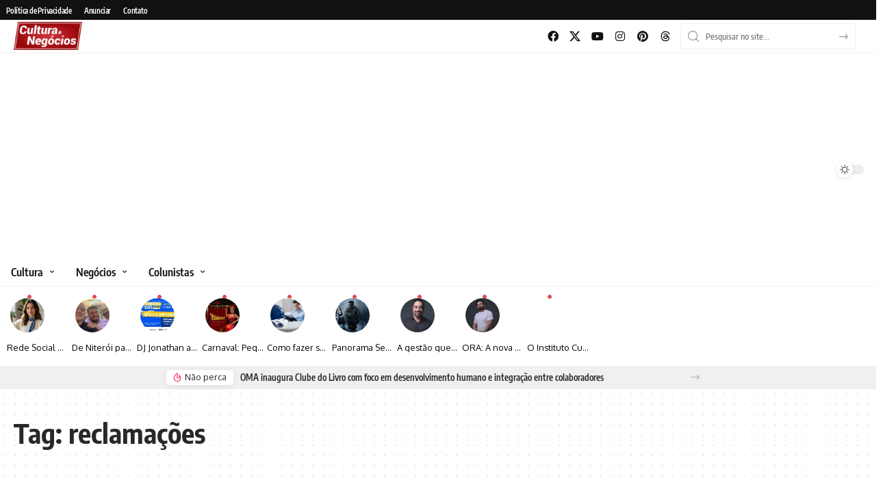

--- FILE ---
content_type: text/html; charset=UTF-8
request_url: https://culturaenegocios.com.br/tag/reclamacoes/
body_size: 78344
content:
<!DOCTYPE html>
<html lang="pt-BR">
<head>
	<meta charset="UTF-8">
	<meta name="viewport" content="width=device-width, initial-scale=1.0, viewport-fit=cover" />		<meta name='robots' content='index, follow, max-image-preview:large, max-snippet:-1, max-video-preview:-1' />

	<!-- This site is optimized with the Yoast SEO Premium plugin v21.1 (Yoast SEO v26.8) - https://yoast.com/product/yoast-seo-premium-wordpress/ -->
	<title>Arquivos reclamações - Cultura e Negócios</title>
	<link rel="canonical" href="https://culturaenegocios.com.br/tag/reclamacoes/" />
	<meta property="og:locale" content="pt_BR" />
	<meta property="og:type" content="article" />
	<meta property="og:title" content="Arquivos reclamações" />
	<meta property="og:url" content="https://culturaenegocios.com.br/tag/reclamacoes/" />
	<meta property="og:site_name" content="Cultura e Negócios" />
	<meta property="og:image" content="https://culturaenegocios.com.br/wp-content/uploads/2022/07/culturaenegocios.webp" />
	<meta property="og:image:width" content="400" />
	<meta property="og:image:height" content="400" />
	<meta property="og:image:type" content="image/webp" />
	<meta name="twitter:card" content="summary_large_image" />
	<meta name="twitter:site" content="@culturaenegocio" />
	<script type="application/ld+json" class="yoast-schema-graph">{"@context":"https://schema.org","@graph":[{"@type":"CollectionPage","@id":"https://culturaenegocios.com.br/tag/reclamacoes/","url":"https://culturaenegocios.com.br/tag/reclamacoes/","name":"Arquivos reclamações - Cultura e Negócios","isPartOf":{"@id":"https://culturaenegocios.com.br/#website"},"primaryImageOfPage":{"@id":"https://culturaenegocios.com.br/tag/reclamacoes/#primaryimage"},"image":{"@id":"https://culturaenegocios.com.br/tag/reclamacoes/#primaryimage"},"thumbnailUrl":"https://culturaenegocios.com.br/wp-content/uploads/2022/04/pexels-photo-3760790.jpeg","breadcrumb":{"@id":"https://culturaenegocios.com.br/tag/reclamacoes/#breadcrumb"},"inLanguage":"pt-BR"},{"@type":"ImageObject","inLanguage":"pt-BR","@id":"https://culturaenegocios.com.br/tag/reclamacoes/#primaryimage","url":"https://culturaenegocios.com.br/wp-content/uploads/2022/04/pexels-photo-3760790.jpeg","contentUrl":"https://culturaenegocios.com.br/wp-content/uploads/2022/04/pexels-photo-3760790.jpeg","width":1880,"height":1253,"caption":"Photo by Andrea Piacquadio on Pexels.com"},{"@type":"BreadcrumbList","@id":"https://culturaenegocios.com.br/tag/reclamacoes/#breadcrumb","itemListElement":[{"@type":"ListItem","position":1,"name":"Início","item":"https://culturaenegocios.com.br/"},{"@type":"ListItem","position":2,"name":"reclamações"}]},{"@type":"WebSite","@id":"https://culturaenegocios.com.br/#website","url":"https://culturaenegocios.com.br/","name":"Cultura e Negócios","description":"Portal de Notícias sobre Cultura e Negócios","publisher":{"@id":"https://culturaenegocios.com.br/#organization"},"alternateName":"Portal Cultura e Negócios","potentialAction":[{"@type":"SearchAction","target":{"@type":"EntryPoint","urlTemplate":"https://culturaenegocios.com.br/?s={search_term_string}"},"query-input":{"@type":"PropertyValueSpecification","valueRequired":true,"valueName":"search_term_string"}}],"inLanguage":"pt-BR"},{"@type":"Organization","@id":"https://culturaenegocios.com.br/#organization","name":"Cultura e Negócios","alternateName":"CN","url":"https://culturaenegocios.com.br/","logo":{"@type":"ImageObject","inLanguage":"pt-BR","@id":"https://culturaenegocios.com.br/#/schema/logo/image/","url":"https://culturaenegocios.com.br/wp-content/uploads/2020/08/Cultura-e-Negocios3.png","contentUrl":"https://culturaenegocios.com.br/wp-content/uploads/2020/08/Cultura-e-Negocios3.png","width":2382,"height":2382,"caption":"Cultura e Negócios"},"image":{"@id":"https://culturaenegocios.com.br/#/schema/logo/image/"},"sameAs":["https://www.facebook.com/culturaenegocios/","https://x.com/culturaenegocio","https://www.instagram.com/culturaenegocios/","https://www.youtube.com/channel/UC5CxUlpuV4-v6Ps3RZE33yw","https://br.pinterest.com/portalculturaenegocios/"]}]}</script>
	<!-- / Yoast SEO Premium plugin. -->


<link rel="alternate" type="application/rss+xml" title="Feed de Cultura e Negócios &raquo; Story" href="https://culturaenegocios.com.br/web-stories/feed/"><script type="application/ld+json">{
    "@context": "https://schema.org",
    "@type": "Organization",
    "legalName": "Cultura e Neg\u00f3cios",
    "url": "https://culturaenegocios.com.br/"
}</script>
<style id='wp-img-auto-sizes-contain-inline-css'>
img:is([sizes=auto i],[sizes^="auto," i]){contain-intrinsic-size:3000px 1500px}
/*# sourceURL=wp-img-auto-sizes-contain-inline-css */
</style>
<style id='classic-theme-styles-inline-css'>
/*! This file is auto-generated */
.wp-block-button__link{color:#fff;background-color:#32373c;border-radius:9999px;box-shadow:none;text-decoration:none;padding:calc(.667em + 2px) calc(1.333em + 2px);font-size:1.125em}.wp-block-file__button{background:#32373c;color:#fff;text-decoration:none}
/*# sourceURL=/wp-includes/css/classic-themes.min.css */
</style>
<style id='global-styles-inline-css'>
:root{--wp--preset--aspect-ratio--square: 1;--wp--preset--aspect-ratio--4-3: 4/3;--wp--preset--aspect-ratio--3-4: 3/4;--wp--preset--aspect-ratio--3-2: 3/2;--wp--preset--aspect-ratio--2-3: 2/3;--wp--preset--aspect-ratio--16-9: 16/9;--wp--preset--aspect-ratio--9-16: 9/16;--wp--preset--color--black: #000000;--wp--preset--color--cyan-bluish-gray: #abb8c3;--wp--preset--color--white: #ffffff;--wp--preset--color--pale-pink: #f78da7;--wp--preset--color--vivid-red: #cf2e2e;--wp--preset--color--luminous-vivid-orange: #ff6900;--wp--preset--color--luminous-vivid-amber: #fcb900;--wp--preset--color--light-green-cyan: #7bdcb5;--wp--preset--color--vivid-green-cyan: #00d084;--wp--preset--color--pale-cyan-blue: #8ed1fc;--wp--preset--color--vivid-cyan-blue: #0693e3;--wp--preset--color--vivid-purple: #9b51e0;--wp--preset--gradient--vivid-cyan-blue-to-vivid-purple: linear-gradient(135deg,rgb(6,147,227) 0%,rgb(155,81,224) 100%);--wp--preset--gradient--light-green-cyan-to-vivid-green-cyan: linear-gradient(135deg,rgb(122,220,180) 0%,rgb(0,208,130) 100%);--wp--preset--gradient--luminous-vivid-amber-to-luminous-vivid-orange: linear-gradient(135deg,rgb(252,185,0) 0%,rgb(255,105,0) 100%);--wp--preset--gradient--luminous-vivid-orange-to-vivid-red: linear-gradient(135deg,rgb(255,105,0) 0%,rgb(207,46,46) 100%);--wp--preset--gradient--very-light-gray-to-cyan-bluish-gray: linear-gradient(135deg,rgb(238,238,238) 0%,rgb(169,184,195) 100%);--wp--preset--gradient--cool-to-warm-spectrum: linear-gradient(135deg,rgb(74,234,220) 0%,rgb(151,120,209) 20%,rgb(207,42,186) 40%,rgb(238,44,130) 60%,rgb(251,105,98) 80%,rgb(254,248,76) 100%);--wp--preset--gradient--blush-light-purple: linear-gradient(135deg,rgb(255,206,236) 0%,rgb(152,150,240) 100%);--wp--preset--gradient--blush-bordeaux: linear-gradient(135deg,rgb(254,205,165) 0%,rgb(254,45,45) 50%,rgb(107,0,62) 100%);--wp--preset--gradient--luminous-dusk: linear-gradient(135deg,rgb(255,203,112) 0%,rgb(199,81,192) 50%,rgb(65,88,208) 100%);--wp--preset--gradient--pale-ocean: linear-gradient(135deg,rgb(255,245,203) 0%,rgb(182,227,212) 50%,rgb(51,167,181) 100%);--wp--preset--gradient--electric-grass: linear-gradient(135deg,rgb(202,248,128) 0%,rgb(113,206,126) 100%);--wp--preset--gradient--midnight: linear-gradient(135deg,rgb(2,3,129) 0%,rgb(40,116,252) 100%);--wp--preset--font-size--small: 13px;--wp--preset--font-size--medium: 20px;--wp--preset--font-size--large: 36px;--wp--preset--font-size--x-large: 42px;--wp--preset--spacing--20: 0.44rem;--wp--preset--spacing--30: 0.67rem;--wp--preset--spacing--40: 1rem;--wp--preset--spacing--50: 1.5rem;--wp--preset--spacing--60: 2.25rem;--wp--preset--spacing--70: 3.38rem;--wp--preset--spacing--80: 5.06rem;--wp--preset--shadow--natural: 6px 6px 9px rgba(0, 0, 0, 0.2);--wp--preset--shadow--deep: 12px 12px 50px rgba(0, 0, 0, 0.4);--wp--preset--shadow--sharp: 6px 6px 0px rgba(0, 0, 0, 0.2);--wp--preset--shadow--outlined: 6px 6px 0px -3px rgb(255, 255, 255), 6px 6px rgb(0, 0, 0);--wp--preset--shadow--crisp: 6px 6px 0px rgb(0, 0, 0);}:where(.is-layout-flex){gap: 0.5em;}:where(.is-layout-grid){gap: 0.5em;}body .is-layout-flex{display: flex;}.is-layout-flex{flex-wrap: wrap;align-items: center;}.is-layout-flex > :is(*, div){margin: 0;}body .is-layout-grid{display: grid;}.is-layout-grid > :is(*, div){margin: 0;}:where(.wp-block-columns.is-layout-flex){gap: 2em;}:where(.wp-block-columns.is-layout-grid){gap: 2em;}:where(.wp-block-post-template.is-layout-flex){gap: 1.25em;}:where(.wp-block-post-template.is-layout-grid){gap: 1.25em;}.has-black-color{color: var(--wp--preset--color--black) !important;}.has-cyan-bluish-gray-color{color: var(--wp--preset--color--cyan-bluish-gray) !important;}.has-white-color{color: var(--wp--preset--color--white) !important;}.has-pale-pink-color{color: var(--wp--preset--color--pale-pink) !important;}.has-vivid-red-color{color: var(--wp--preset--color--vivid-red) !important;}.has-luminous-vivid-orange-color{color: var(--wp--preset--color--luminous-vivid-orange) !important;}.has-luminous-vivid-amber-color{color: var(--wp--preset--color--luminous-vivid-amber) !important;}.has-light-green-cyan-color{color: var(--wp--preset--color--light-green-cyan) !important;}.has-vivid-green-cyan-color{color: var(--wp--preset--color--vivid-green-cyan) !important;}.has-pale-cyan-blue-color{color: var(--wp--preset--color--pale-cyan-blue) !important;}.has-vivid-cyan-blue-color{color: var(--wp--preset--color--vivid-cyan-blue) !important;}.has-vivid-purple-color{color: var(--wp--preset--color--vivid-purple) !important;}.has-black-background-color{background-color: var(--wp--preset--color--black) !important;}.has-cyan-bluish-gray-background-color{background-color: var(--wp--preset--color--cyan-bluish-gray) !important;}.has-white-background-color{background-color: var(--wp--preset--color--white) !important;}.has-pale-pink-background-color{background-color: var(--wp--preset--color--pale-pink) !important;}.has-vivid-red-background-color{background-color: var(--wp--preset--color--vivid-red) !important;}.has-luminous-vivid-orange-background-color{background-color: var(--wp--preset--color--luminous-vivid-orange) !important;}.has-luminous-vivid-amber-background-color{background-color: var(--wp--preset--color--luminous-vivid-amber) !important;}.has-light-green-cyan-background-color{background-color: var(--wp--preset--color--light-green-cyan) !important;}.has-vivid-green-cyan-background-color{background-color: var(--wp--preset--color--vivid-green-cyan) !important;}.has-pale-cyan-blue-background-color{background-color: var(--wp--preset--color--pale-cyan-blue) !important;}.has-vivid-cyan-blue-background-color{background-color: var(--wp--preset--color--vivid-cyan-blue) !important;}.has-vivid-purple-background-color{background-color: var(--wp--preset--color--vivid-purple) !important;}.has-black-border-color{border-color: var(--wp--preset--color--black) !important;}.has-cyan-bluish-gray-border-color{border-color: var(--wp--preset--color--cyan-bluish-gray) !important;}.has-white-border-color{border-color: var(--wp--preset--color--white) !important;}.has-pale-pink-border-color{border-color: var(--wp--preset--color--pale-pink) !important;}.has-vivid-red-border-color{border-color: var(--wp--preset--color--vivid-red) !important;}.has-luminous-vivid-orange-border-color{border-color: var(--wp--preset--color--luminous-vivid-orange) !important;}.has-luminous-vivid-amber-border-color{border-color: var(--wp--preset--color--luminous-vivid-amber) !important;}.has-light-green-cyan-border-color{border-color: var(--wp--preset--color--light-green-cyan) !important;}.has-vivid-green-cyan-border-color{border-color: var(--wp--preset--color--vivid-green-cyan) !important;}.has-pale-cyan-blue-border-color{border-color: var(--wp--preset--color--pale-cyan-blue) !important;}.has-vivid-cyan-blue-border-color{border-color: var(--wp--preset--color--vivid-cyan-blue) !important;}.has-vivid-purple-border-color{border-color: var(--wp--preset--color--vivid-purple) !important;}.has-vivid-cyan-blue-to-vivid-purple-gradient-background{background: var(--wp--preset--gradient--vivid-cyan-blue-to-vivid-purple) !important;}.has-light-green-cyan-to-vivid-green-cyan-gradient-background{background: var(--wp--preset--gradient--light-green-cyan-to-vivid-green-cyan) !important;}.has-luminous-vivid-amber-to-luminous-vivid-orange-gradient-background{background: var(--wp--preset--gradient--luminous-vivid-amber-to-luminous-vivid-orange) !important;}.has-luminous-vivid-orange-to-vivid-red-gradient-background{background: var(--wp--preset--gradient--luminous-vivid-orange-to-vivid-red) !important;}.has-very-light-gray-to-cyan-bluish-gray-gradient-background{background: var(--wp--preset--gradient--very-light-gray-to-cyan-bluish-gray) !important;}.has-cool-to-warm-spectrum-gradient-background{background: var(--wp--preset--gradient--cool-to-warm-spectrum) !important;}.has-blush-light-purple-gradient-background{background: var(--wp--preset--gradient--blush-light-purple) !important;}.has-blush-bordeaux-gradient-background{background: var(--wp--preset--gradient--blush-bordeaux) !important;}.has-luminous-dusk-gradient-background{background: var(--wp--preset--gradient--luminous-dusk) !important;}.has-pale-ocean-gradient-background{background: var(--wp--preset--gradient--pale-ocean) !important;}.has-electric-grass-gradient-background{background: var(--wp--preset--gradient--electric-grass) !important;}.has-midnight-gradient-background{background: var(--wp--preset--gradient--midnight) !important;}.has-small-font-size{font-size: var(--wp--preset--font-size--small) !important;}.has-medium-font-size{font-size: var(--wp--preset--font-size--medium) !important;}.has-large-font-size{font-size: var(--wp--preset--font-size--large) !important;}.has-x-large-font-size{font-size: var(--wp--preset--font-size--x-large) !important;}
:where(.wp-block-post-template.is-layout-flex){gap: 1.25em;}:where(.wp-block-post-template.is-layout-grid){gap: 1.25em;}
:where(.wp-block-term-template.is-layout-flex){gap: 1.25em;}:where(.wp-block-term-template.is-layout-grid){gap: 1.25em;}
:where(.wp-block-columns.is-layout-flex){gap: 2em;}:where(.wp-block-columns.is-layout-grid){gap: 2em;}
:root :where(.wp-block-pullquote){font-size: 1.5em;line-height: 1.6;}
/*# sourceURL=global-styles-inline-css */
</style>
<style id='dominant-color-styles-inline-css'>
img[data-dominant-color]:not(.has-transparency) { background-color: var(--dominant-color); }
/*# sourceURL=dominant-color-styles-inline-css */
</style>
<link rel='stylesheet' id='wpo_min-header-0-css' href='https://culturaenegocios.com.br/wp-content/cache/wpo-minify/1769181204/assets/wpo-minify-header-ae290192.css' media='all' />
<style id='wpo_min-header-0-inline-css'>
[data-theme="dark"],.light-scheme{--wcac-color:#ffffff}.is-hd-1,.is-hd-2,.is-hd-3{--nav-color-h:#afafaf}[data-theme="dark"].is-hd-4{--nav-bg:#191c20;--nav-bg-from:#191c20;--nav-bg-to:#191c20}[data-theme="dark"].is-hd-5,[data-theme="dark"].is-hd-5:not(.sticky-on){--nav-bg:#191c20;--nav-bg-from:#191c20;--nav-bg-to:#191c20}:root{--privacy-bg-color:#96050a;--privacy-color:#ffffff;--topad-spacing:15px;--hyperlink-line-color:var(--g-color);--s-content-width:760px;--max-width-wo-sb:840px;--s10-feat-ratio:45%;--s11-feat-ratio:45%;--login-popup-w:350px}[data-theme="dark"],.light-scheme{--privacy-bg-color:#96050a;--privacy-color:#ffffff}.search-header:before{background-repeat:no-repeat;background-size:cover;background-attachment:scroll;background-position:center center}[data-theme="dark"] .search-header:before{background-repeat:no-repeat;background-size:cover;background-attachment:scroll;background-position:center center}.footer-has-bg{background-color:#88888812}#amp-mobile-version-switcher{display:none}
/*# sourceURL=wpo_min-header-0-inline-css */
</style>
<script src="https://culturaenegocios.com.br/wp-content/cache/wpo-minify/1769181204/assets/wpo-minify-header-7c470e52.min.js" id="wpo_min-header-0-js"></script>

<!-- Snippet da etiqueta do Google (gtag.js) adicionado pelo Site Kit -->
<!-- Snippet do Google Análises adicionado pelo Site Kit -->
<script src="https://www.googletagmanager.com/gtag/js?id=G-PGDPR62NJV" id="google_gtagjs-js" async></script>
<script id="google_gtagjs-js-after">
window.dataLayer = window.dataLayer || [];function gtag(){dataLayer.push(arguments);}
gtag("set","linker",{"domains":["culturaenegocios.com.br"]});
gtag("js", new Date());
gtag("set", "developer_id.dZTNiMT", true);
gtag("config", "G-PGDPR62NJV");
//# sourceURL=google_gtagjs-js-after
</script>
<script src="https://culturaenegocios.com.br/wp-content/cache/wpo-minify/1769181204/assets/wpo-minify-header-773a080e.min.js" id="wpo_min-header-2-js"></script>
<link rel="preload" href="https://culturaenegocios.com.br/wp-content/themes/foxiz/assets/fonts/icons.woff2?ver=2.5.0" as="font" type="font/woff2" crossorigin="anonymous"> <link rel="preload" href="https://culturaenegocios.com.br/wp-content/themes/foxiz/assets/fonts/fa-brands-400.woff2" as="font" type="font/woff2" crossorigin="anonymous"> <link rel="preload" href="https://culturaenegocios.com.br/wp-content/themes/foxiz/assets/fonts/fa-regular-400.woff2" as="font" type="font/woff2" crossorigin="anonymous"> <link rel="https://api.w.org/" href="https://culturaenegocios.com.br/wp-json/" /><link rel="alternate" title="JSON" type="application/json" href="https://culturaenegocios.com.br/wp-json/wp/v2/tags/9962" /><style type='text/css'> .ae_data .elementor-editor-element-setting {
            display:none !important;
            }
            </style><meta name="generator" content="auto-sizes 1.7.0">
<meta name="generator" content="dominant-color-images 1.2.0">
<meta name="generator" content="Site Kit by Google 1.171.0" /><meta name="generator" content="performance-lab 4.0.1; plugins: auto-sizes, dominant-color-images, embed-optimizer, image-prioritizer, speculation-rules">
<link rel="preconnect" href="https://tagmanager.alright.network">
<link rel="preconnect" href="https://securepubads.g.doubleclick.net">

<!-- Cole o código abaixo após os estilos da página na tag head -->
<script async src='https://tagmanager.alright.network/manager/js/container_ZAhWMzKS.js'></script>
<!-- Alright Tag Manager -->

<meta name="generator" content="speculation-rules 1.6.0">

<!-- Meta-etiquetas do Google AdSense adicionado pelo Site Kit -->
<meta name="google-adsense-platform-account" content="ca-host-pub-2644536267352236">
<meta name="google-adsense-platform-domain" content="sitekit.withgoogle.com">
<!-- Fim das meta-etiquetas do Google AdSense adicionado pelo Site Kit -->
<meta name="generator" content="Elementor 3.34.3; features: additional_custom_breakpoints; settings: css_print_method-external, google_font-enabled, font_display-swap">
<meta data-od-replaced-content="optimization-detective 1.0.0-beta4" name="generator" content="optimization-detective 1.0.0-beta4; url_metric_groups={0:empty, 480:empty, 600:empty, 782:empty}">
<script type="application/ld+json">{
    "@context": "https://schema.org",
    "@type": "WebSite",
    "@id": "https://culturaenegocios.com.br/#website",
    "url": "https://culturaenegocios.com.br/",
    "name": "Cultura e Neg\u00f3cios",
    "potentialAction": {
        "@type": "SearchAction",
        "target": "https://culturaenegocios.com.br/?s={search_term_string}",
        "query-input": "required name=search_term_string"
    }
}</script>
      <meta name="onesignal" content="wordpress-plugin"/>
            <script>

      window.OneSignalDeferred = window.OneSignalDeferred || [];

      OneSignalDeferred.push(function(OneSignal) {
        var oneSignal_options = {};
        window._oneSignalInitOptions = oneSignal_options;

        oneSignal_options['serviceWorkerParam'] = { scope: '/wp-content/plugins/onesignal-free-web-push-notifications/sdk_files/push/onesignal/' };
oneSignal_options['serviceWorkerPath'] = 'OneSignalSDKWorker.js';

        OneSignal.Notifications.setDefaultUrl("https://culturaenegocios.com.br");

        oneSignal_options['wordpress'] = true;
oneSignal_options['appId'] = '9b4fcab9-93fd-47e9-8a81-263b5c54bece';
oneSignal_options['allowLocalhostAsSecureOrigin'] = true;
oneSignal_options['welcomeNotification'] = { };
oneSignal_options['welcomeNotification']['title'] = "Cultura e Negócios";
oneSignal_options['welcomeNotification']['message'] = "Obrigado por assinar!";
oneSignal_options['welcomeNotification']['url'] = "https://culturaenegocios.com.br";
oneSignal_options['path'] = "https://culturaenegocios.com.br/wp-content/plugins/onesignal-free-web-push-notifications/sdk_files/";
oneSignal_options['safari_web_id'] = "web.onesignal.auto.6a13c381-7602-4e1d-b2a0-1098f769d9cc";
oneSignal_options['promptOptions'] = { };
oneSignal_options['promptOptions']['actionMessage'] = "Receba em primeira mão nossos conteúdos mais recentes. Ative as notificações.";
oneSignal_options['promptOptions']['exampleNotificationMessageDesktop'] = "Notificações irão aparecer eu seu desktop";
oneSignal_options['promptOptions']['exampleNotificationMessageMobile'] = "As notificações aparecerão em seu disposiivo";
oneSignal_options['promptOptions']['exampleNotificationCaption'] = "Você pode cancelar a inscrição a qualquer momento";
oneSignal_options['promptOptions']['acceptButtonText'] = "Ativar";
oneSignal_options['promptOptions']['cancelButtonText'] = "Não, obrigado.";
oneSignal_options['promptOptions']['siteName'] = "https://culturaenegocios.com.br";
oneSignal_options['promptOptions']['autoAcceptTitle'] = "Clique Habilitar";
              OneSignal.init(window._oneSignalInitOptions);
              OneSignal.Slidedown.promptPush()      });

      function documentInitOneSignal() {
        var oneSignal_elements = document.getElementsByClassName("OneSignal-prompt");

        var oneSignalLinkClickHandler = function(event) { OneSignal.Notifications.requestPermission(); event.preventDefault(); };        for(var i = 0; i < oneSignal_elements.length; i++)
          oneSignal_elements[i].addEventListener('click', oneSignalLinkClickHandler, false);
      }

      if (document.readyState === 'complete') {
           documentInitOneSignal();
      }
      else {
           window.addEventListener("load", function(event){
               documentInitOneSignal();
          });
      }
    </script>
			<style>
				.e-con.e-parent:nth-of-type(n+4):not(.e-lazyloaded):not(.e-no-lazyload),
				.e-con.e-parent:nth-of-type(n+4):not(.e-lazyloaded):not(.e-no-lazyload) * {
					background-image: none !important;
				}
				@media screen and (max-height: 1024px) {
					.e-con.e-parent:nth-of-type(n+3):not(.e-lazyloaded):not(.e-no-lazyload),
					.e-con.e-parent:nth-of-type(n+3):not(.e-lazyloaded):not(.e-no-lazyload) * {
						background-image: none !important;
					}
				}
				@media screen and (max-height: 640px) {
					.e-con.e-parent:nth-of-type(n+2):not(.e-lazyloaded):not(.e-no-lazyload),
					.e-con.e-parent:nth-of-type(n+2):not(.e-lazyloaded):not(.e-no-lazyload) * {
						background-image: none !important;
					}
				}
			</style>
			<meta name="generator" content="embed-optimizer 1.0.0-beta3">
<meta name="generator" content="image-prioritizer 1.0.0-beta3">

<!-- Snippet do Gerenciador de Tags do Google adicionado pelo Site Kit -->
<script>
			( function( w, d, s, l, i ) {
				w[l] = w[l] || [];
				w[l].push( {'gtm.start': new Date().getTime(), event: 'gtm.js'} );
				var f = d.getElementsByTagName( s )[0],
					j = d.createElement( s ), dl = l != 'dataLayer' ? '&l=' + l : '';
				j.async = true;
				j.src = 'https://www.googletagmanager.com/gtm.js?id=' + i + dl;
				f.parentNode.insertBefore( j, f );
			} )( window, document, 'script', 'dataLayer', 'GTM-T7Q7RRH' );
			
</script>

<!-- Fim do código do Gerenciador de Etiquetas do Google adicionado pelo Site Kit -->

<!-- Código do Google Adsense adicionado pelo Site Kit -->
<script async src="https://pagead2.googlesyndication.com/pagead/js/adsbygoogle.js?client=ca-pub-2201480789139736&amp;host=ca-host-pub-2644536267352236" crossorigin="anonymous"></script>

<!-- Fim do código do Google AdSense adicionado pelo Site Kit -->
<script type="application/ld+json">{"@context":"http://schema.org","@type":"BreadcrumbList","itemListElement":[{"@type":"ListItem","position":2,"item":{"@id":"https://culturaenegocios.com.br/tag/reclamacoes/","name":"reclamações"}},{"@type":"ListItem","position":1,"item":{"@id":"https://culturaenegocios.com.br","name":"Cultura e Negócios"}}]}</script>
<link rel="icon" href="https://culturaenegocios.com.br/wp-content/uploads/2023/08/cropped-CNsemfundofavicon-32x32.png" sizes="32x32" />
<link rel="icon" href="https://culturaenegocios.com.br/wp-content/uploads/2023/08/cropped-CNsemfundofavicon-192x192.png" sizes="192x192" />
<link rel="apple-touch-icon" href="https://culturaenegocios.com.br/wp-content/uploads/2023/08/cropped-CNsemfundofavicon-180x180.png" />
<meta name="msapplication-TileImage" content="https://culturaenegocios.com.br/wp-content/uploads/2023/08/cropped-CNsemfundofavicon-270x270.png" />
		<style id="wp-custom-css">
			.backgrad {
	  position: absolute;
    height: 100%;
    width: 100%;
    z-index: 17;
		background: rgb(0,0,0);
		background: linear-gradient(0deg, rgba(0,0,0,0.9472163865546218) 0%, rgba(0,0,0,0.7175245098039216) 22%, rgba(0,0,0,0) 52%);
}

img.wpstory-page-media-item {
    height: 100% !important;
}

.wpstory-page-title-wrapper {
    color: #fff;
    font-family: inherit;
    font-size: 1.3em;
    line-height: 117%;
    font-weight: 700;
	  text-align: left !important;
	  top: 63% !important;
}

.wpstory-story-btaction {
   background: none !important;
    padding: 0 0 0 0 !important;
    font-weight: 400 !important;
    text-transform: uppercase !important;
    top: 85%;
    position: absolute;
    text-align: center;
    width: 100%;
    color: #fff;
    z-index: 20;
    font-size: 0.8em;
}

canvas {
	z-index: 0 !important;
}

.wpstory-slider-item-media {
    position: absolute !important;
    z-index: 16 !important;
    height: 100% !important;
}

.storylogo {
    background: url(https://arena360.com.br/wp-content/uploads/2023/07/logo_cen.png);
    background-repeat: no-repeat;
    width: 54px;
    height: 29px;
    background-size: 100%;
}

@media (max-width: 767px) {
	.storylogo {
    width: 82px;
    height: 52px;
	}
	
	.single-post .l-shared-items {
		margin-bottom: 100px;
	}

	.wpstory-page-title-wrapper {
			font-size: 1.5em;
	}
	
	.single-post .smeta-extra {
	  display: none;
  }
}

.wpstory-modal-author-image, .wpstory-modal-author-info-name {
	display: none !important;
}

[data-theme="dark"] .e-n-menu-item-title-text {
    color: #fff !important;
}

[data-theme="dark"] .elementor-widget-n-menu .e-n-menu-item-title {
    color: #fff !important;
}


i.fas.fa-home {
    color: #000 !important;
}

[data-theme="dark"] i.fas.fa-home {
    color: #fff !important;
}

.e-n-menu-item-title.e-normal {
    border-right: 1px solid #f0f0f0 !important;
}

.e-n-menu-item-title.e-normal {
    border-right: 1px solid #f0f0f0 !important;
}

[data-theme="dark"] .e-n-menu-item-title.e-normal {
    border-right: 1px solid  #191c20 !important;
}

[data-theme="dark"] .elementor-widget-n-menu .e-n-menu-item-title:hover:not(.e-current) i {
    color: #fff;
}

.smeta-sec, .smeta-sec a {
    color: #D03438 !important;
    text-decoration: none !important;
}

.p-categories .p-category::before {
    background: #D03438 !important;
}

.single-post .ecat-l-dot .p-category {
    color: #D03438 !important;
}

.single-post.p-category {
    color: #fff;
}

.single-post .single-related .p-categories a:nth-child(n+2) {
   display: none;
}


.single-post .smeta-extra {
	margin-bottom: 10px;
}

.single-post .efootauthor a img  {
	width: 60px;
	height: 60px;
	float: left;
}

.single-post .efootauthor    {

	  margin-top: 0px;
}

.single-post .efootauthor a   {
	margin-left: 10px;
	float: left;
	font-weight: 700;
	font-family: var(--meta-family);
    font-size: 1.2em;
    font-weight: var(--meta-fweight);
    font-style: var(--meta-fstyle);
    letter-spacing: var(--meta-fspace);
    text-transform: var(--meta-transform);
	 color: #D03438 !important;
	margin-bottom: 10px;
}

.single-post .efootauthor:before  {
	height: 0px;
}

.category .p-categories a:nth-child(n+2) {
    display: none;
}

.search .p-categories a:nth-child(n+2) {
    display: none;
}

.archive .p-categories a:nth-child(n+2) {
    display: none;
}

#back-top {
  bottom: 100px;
	z-index: 10000;
}

input[type="email"]#form_email_1 {
	background-color: #607D8B !important;
}

a.titstory {
    color: #fff !important;
    background: none !important;
	  font-size: .9em
}

.grecaptcha-badge {
	display: none !important;
}		</style>
		</head>
<body class="archive tag tag-reclamacoes tag-9962 wp-embed-responsive wp-theme-foxiz wp-child-theme-foxiz-child personalized-all elementor-default elementor-kit-50554 menu-ani-1 hover-ani-1 btn-ani-1 btn-transform-1 is-rm-1 lmeta-dot loader-1 dark-sw-1 mtax-1 is-hd-1 is-backtop ">
		<!-- Snippet do Gerenciador de Etiqueta do Google (noscript) adicionado pelo Site Kit -->
		<noscript>
			<iframe src="https://www.googletagmanager.com/ns.html?id=GTM-T7Q7RRH" height="0" width="0" style="display:none;visibility:hidden"></iframe>
		</noscript>
		<!-- Fim do código do Gerenciador de Etiquetas do Google (noscript) adicionado pelo Site Kit -->
				<div data-elementor-type="header" data-elementor-id="50137" class="elementor elementor-50137 elementor-location-header" data-elementor-post-type="elementor_library">
					<section class="elementor-section elementor-top-section elementor-element elementor-element-6ee645ec elementor-section-full_width elementor-hidden-mobile elementor-section-height-default elementor-section-height-default" data-id="6ee645ec" data-element_type="section" data-settings="{&quot;background_background&quot;:&quot;classic&quot;}">
						<div class="elementor-container elementor-column-gap-default">
					<div class="elementor-column elementor-col-50 elementor-top-column elementor-element elementor-element-5975267d" data-id="5975267d" data-element_type="column">
			<div class="elementor-widget-wrap elementor-element-populated">
						<div class="elementor-element elementor-element-1b686514 is-divider-0 elementor-widget elementor-widget-foxiz-navigation" data-id="1b686514" data-element_type="widget" data-widget_type="foxiz-navigation.default">
				<div class="elementor-widget-container">
							<nav id="site-navigation" class="main-menu-wrap template-menu" aria-label="menu principal">
			<ul id="menu-institucional-topo" class="main-menu rb-menu large-menu" itemscope itemtype="https://www.schema.org/SiteNavigationElement"><li id="menu-item-50719" class="menu-item menu-item-type-post_type menu-item-object-page menu-item-privacy-policy menu-item-50719"><a href="https://culturaenegocios.com.br/politica-de-privacidade/"><span>Política de Privacidade</span></a></li>
<li id="menu-item-50569" class="menu-item menu-item-type-post_type menu-item-object-page menu-item-50569"><a href="https://culturaenegocios.com.br/anunciar/"><span>Anunciar</span></a></li>
<li id="menu-item-50702" class="menu-item menu-item-type-post_type menu-item-object-page menu-item-50702"><a href="https://culturaenegocios.com.br/contato/"><span>Contato</span></a></li>
</ul>		</nav>
						</div>
				</div>
					</div>
		</div>
				<div class="elementor-column elementor-col-50 elementor-top-column elementor-element elementor-element-2f279189" data-id="2f279189" data-element_type="column">
			<div class="elementor-widget-wrap">
							</div>
		</div>
					</div>
		</section>
				<section class="elementor-section elementor-top-section elementor-element elementor-element-1d976760 elementor-section-full_width elementor-hidden-tablet elementor-hidden-desktop elementor-section-height-default elementor-section-height-default" data-id="1d976760" data-element_type="section" data-settings="{&quot;background_background&quot;:&quot;classic&quot;}">
						<div class="elementor-container elementor-column-gap-default">
					<div class="elementor-column elementor-col-50 elementor-top-column elementor-element elementor-element-58937cc4" data-id="58937cc4" data-element_type="column">
			<div class="elementor-widget-wrap">
							</div>
		</div>
				<div class="elementor-column elementor-col-50 elementor-top-column elementor-element elementor-element-412284ee" data-id="412284ee" data-element_type="column">
			<div class="elementor-widget-wrap elementor-element-populated">
						<div class="elementor-element elementor-element-e801fb5 elementor-shape-circle e-grid-align-right elementor-grid-0 elementor-widget elementor-widget-social-icons" data-id="e801fb5" data-element_type="widget" data-widget_type="social-icons.default">
				<div class="elementor-widget-container">
							<div class="elementor-social-icons-wrapper elementor-grid" role="list">
							<span class="elementor-grid-item" role="listitem">
					<a class="elementor-icon elementor-social-icon elementor-social-icon-facebook elementor-repeater-item-fb58a98" href="https://www.youtube.com/channel/UC5CxUlpuV4-v6Ps3RZE33yw" target="_blank">
						<span class="elementor-screen-only">Facebook</span>
						<i aria-hidden="true" class="fab fa-facebook"></i>					</a>
				</span>
							<span class="elementor-grid-item" role="listitem">
					<a class="elementor-icon elementor-social-icon elementor-social-icon- elementor-repeater-item-6f7a7c8" href="https://twitter.com/culturaenegocio" target="_blank">
						<span class="elementor-screen-only"></span>
						<svg xmlns="http://www.w3.org/2000/svg" fill-rule="evenodd" clip-rule="evenodd" viewBox="0 0 512 462.799"><path fill-rule="nonzero" d="M403.229 0h78.506L310.219 196.04 512 462.799H354.002L230.261 301.007 88.669 462.799h-78.56l183.455-209.683L0 0h161.999l111.856 147.88L403.229 0zm-27.556 415.805h43.505L138.363 44.527h-46.68l283.99 371.278z"></path></svg>					</a>
				</span>
							<span class="elementor-grid-item" role="listitem">
					<a class="elementor-icon elementor-social-icon elementor-social-icon-youtube elementor-repeater-item-c4498ca" href="https://www.facebook.com/culturaenegocios" target="_blank">
						<span class="elementor-screen-only">Youtube</span>
						<i aria-hidden="true" class="fab fa-youtube"></i>					</a>
				</span>
							<span class="elementor-grid-item" role="listitem">
					<a class="elementor-icon elementor-social-icon elementor-social-icon-instagram elementor-repeater-item-392d9eb" target="_blank">
						<span class="elementor-screen-only">Instagram</span>
						<i aria-hidden="true" class="fab fa-instagram"></i>					</a>
				</span>
							<span class="elementor-grid-item" role="listitem">
					<a class="elementor-icon elementor-social-icon elementor-social-icon-pinterest elementor-repeater-item-d6a1066" href="https://br.pinterest.com/portalculturaenegocios/" target="_blank">
						<span class="elementor-screen-only">Pinterest</span>
						<i aria-hidden="true" class="fab fa-pinterest"></i>					</a>
				</span>
					</div>
						</div>
				</div>
					</div>
		</div>
					</div>
		</section>
				<section class="elementor-section elementor-top-section elementor-element elementor-element-3659fbe6 elementor-section-content-middle elementor-section-full_width elementor-section-height-default elementor-section-height-default" data-id="3659fbe6" data-element_type="section" data-settings="{&quot;background_background&quot;:&quot;classic&quot;,&quot;sticky&quot;:&quot;top&quot;,&quot;sticky_on&quot;:[&quot;desktop&quot;,&quot;tablet&quot;,&quot;mobile&quot;],&quot;sticky_offset&quot;:0,&quot;sticky_effects_offset&quot;:0,&quot;sticky_anchor_link_offset&quot;:0}">
						<div class="elementor-container elementor-column-gap-default">
					<div class="elementor-column elementor-col-50 elementor-top-column elementor-element elementor-element-fe154b7" data-id="fe154b7" data-element_type="column">
			<div class="elementor-widget-wrap elementor-element-populated">
						<div class="elementor-element elementor-element-a83c9a9 elementor-widget-mobile__width-auto elementor-hidden-desktop elementor-hidden-tablet elementor-view-default elementor-widget elementor-widget-icon" data-id="a83c9a9" data-element_type="widget" data-widget_type="icon.default">
				<div class="elementor-widget-container">
							<div class="elementor-icon-wrapper">
			<a class="elementor-icon" href="#elementor-action%3Aaction%3Dpopup%3Aopen%26settings%3DeyJpZCI6IjUwMjU2IiwidG9nZ2xlIjp0cnVlfQ%3D%3D">
			<i aria-hidden="true" class="fas fa-bars"></i>			</a>
		</div>
						</div>
				</div>
				<div class="elementor-element elementor-element-6be46b71 elementor-widget-mobile__width-auto elementor-widget elementor-widget-image" data-id="6be46b71" data-element_type="widget" data-widget_type="image.default">
				<div class="elementor-widget-container">
																<a href="https://culturaenegocios.com.br">
							<img data-od-unknown-tag data-od-xpath="/HTML/BODY/DIV[@class=&apos;elementor elementor-50137 elementor-location-header&apos;]/*[3][self::SECTION]/*[1][self::DIV]/*[1][self::DIV]/*[1][self::DIV]/*[2][self::DIV]/*[1][self::DIV]/*[1][self::A]/*[1][self::IMG]" fetchpriority="high" width="512" height="208" src="https://culturaenegocios.com.br/wp-content/uploads/2023/08/logo_cen-1.png" class="attachment-medium_large size-medium_large wp-image-50262 has-transparency" alt="" data-has-transparency="true" data-dominant-color="c05559" style="--dominant-color: #c05559" />								</a>
															</div>
				</div>
					</div>
		</div>
				<div class="elementor-column elementor-col-50 elementor-top-column elementor-element elementor-element-3ab838a3" data-id="3ab838a3" data-element_type="column">
			<div class="elementor-widget-wrap elementor-element-populated">
						<div class="elementor-element elementor-element-3c23c2c6 elementor-widget-mobile__width-auto elementor-widget-tablet__width-auto elementor-widget__width-auto elementor-hidden-desktop elementor-widget elementor-widget-foxiz-dark-mode-toggle" data-id="3c23c2c6" data-element_type="widget" data-widget_type="foxiz-dark-mode-toggle.default">
				<div class="elementor-widget-container">
							<div class="dark-mode-toggle-wrap">
			<div class="dark-mode-toggle">
                <span class="dark-mode-slide">
                    <i class="dark-mode-slide-btn mode-icon-dark" data-title="Alternar para claro"><svg class="svg-icon svg-mode-dark" aria-hidden="true" role="img" focusable="false" xmlns="http://www.w3.org/2000/svg" viewBox="0 0 1024 1024"><path fill="currentColor" d="M968.172 426.83c-2.349-12.673-13.274-21.954-26.16-22.226-12.876-0.22-24.192 8.54-27.070 21.102-27.658 120.526-133.48 204.706-257.334 204.706-145.582 0-264.022-118.44-264.022-264.020 0-123.86 84.18-229.676 204.71-257.33 12.558-2.88 21.374-14.182 21.102-27.066s-9.548-23.81-22.22-26.162c-27.996-5.196-56.654-7.834-85.176-7.834-123.938 0-240.458 48.266-328.098 135.904-87.638 87.638-135.902 204.158-135.902 328.096s48.264 240.458 135.902 328.096c87.64 87.638 204.16 135.904 328.098 135.904s240.458-48.266 328.098-135.904c87.638-87.638 135.902-204.158 135.902-328.096 0-28.498-2.638-57.152-7.828-85.17z"></path></svg></i>
                    <i class="dark-mode-slide-btn mode-icon-default" data-title="Mudar para Escuro"><svg class="svg-icon svg-mode-light" aria-hidden="true" role="img" focusable="false" xmlns="http://www.w3.org/2000/svg" viewBox="0 0 232.447 232.447"><path fill="currentColor" d="M116.211,194.8c-4.143,0-7.5,3.357-7.5,7.5v22.643c0,4.143,3.357,7.5,7.5,7.5s7.5-3.357,7.5-7.5V202.3 C123.711,198.157,120.354,194.8,116.211,194.8z" /><path fill="currentColor" d="M116.211,37.645c4.143,0,7.5-3.357,7.5-7.5V7.505c0-4.143-3.357-7.5-7.5-7.5s-7.5,3.357-7.5,7.5v22.641 C108.711,34.288,112.068,37.645,116.211,37.645z" /><path fill="currentColor" d="M50.054,171.78l-16.016,16.008c-2.93,2.929-2.931,7.677-0.003,10.606c1.465,1.466,3.385,2.198,5.305,2.198 c1.919,0,3.838-0.731,5.302-2.195l16.016-16.008c2.93-2.929,2.931-7.677,0.003-10.606C57.731,168.852,52.982,168.851,50.054,171.78 z" /><path fill="currentColor" d="M177.083,62.852c1.919,0,3.838-0.731,5.302-2.195L198.4,44.649c2.93-2.929,2.931-7.677,0.003-10.606 c-2.93-2.932-7.679-2.931-10.607-0.003l-16.016,16.008c-2.93,2.929-2.931,7.677-0.003,10.607 C173.243,62.12,175.163,62.852,177.083,62.852z" /><path fill="currentColor" d="M37.645,116.224c0-4.143-3.357-7.5-7.5-7.5H7.5c-4.143,0-7.5,3.357-7.5,7.5s3.357,7.5,7.5,7.5h22.645 C34.287,123.724,37.645,120.366,37.645,116.224z" /><path fill="currentColor" d="M224.947,108.724h-22.652c-4.143,0-7.5,3.357-7.5,7.5s3.357,7.5,7.5,7.5h22.652c4.143,0,7.5-3.357,7.5-7.5 S229.09,108.724,224.947,108.724z" /><path fill="currentColor" d="M50.052,60.655c1.465,1.465,3.384,2.197,5.304,2.197c1.919,0,3.839-0.732,5.303-2.196c2.93-2.929,2.93-7.678,0.001-10.606 L44.652,34.042c-2.93-2.93-7.679-2.929-10.606-0.001c-2.93,2.929-2.93,7.678-0.001,10.606L50.052,60.655z" /><path fill="currentColor" d="M182.395,171.782c-2.93-2.929-7.679-2.93-10.606-0.001c-2.93,2.929-2.93,7.678-0.001,10.607l16.007,16.008 c1.465,1.465,3.384,2.197,5.304,2.197c1.919,0,3.839-0.732,5.303-2.196c2.93-2.929,2.93-7.678,0.001-10.607L182.395,171.782z" /><path fill="currentColor" d="M116.22,48.7c-37.232,0-67.523,30.291-67.523,67.523s30.291,67.523,67.523,67.523s67.522-30.291,67.522-67.523 S153.452,48.7,116.22,48.7z M116.22,168.747c-28.962,0-52.523-23.561-52.523-52.523S87.258,63.7,116.22,63.7 c28.961,0,52.522,23.562,52.522,52.523S145.181,168.747,116.22,168.747z" /></svg></i>
                </span>
			</div>
		</div>
						</div>
				</div>
				<div class="elementor-element elementor-element-6c2aa197 elementor-shape-circle e-grid-align-right elementor-widget__width-auto elementor-hidden-tablet elementor-hidden-mobile elementor-grid-0 elementor-widget elementor-widget-social-icons" data-id="6c2aa197" data-element_type="widget" data-widget_type="social-icons.default">
				<div class="elementor-widget-container">
							<div class="elementor-social-icons-wrapper elementor-grid" role="list">
							<span class="elementor-grid-item" role="listitem">
					<a class="elementor-icon elementor-social-icon elementor-social-icon-facebook elementor-repeater-item-fb58a98" href="https://www.facebook.com/culturaenegocios" target="_blank">
						<span class="elementor-screen-only">Facebook</span>
						<i aria-hidden="true" class="fab fa-facebook"></i>					</a>
				</span>
							<span class="elementor-grid-item" role="listitem">
					<a class="elementor-icon elementor-social-icon elementor-social-icon- elementor-repeater-item-6f7a7c8" href="https://x.com/culturaenegocio" target="_blank">
						<span class="elementor-screen-only"></span>
						<svg xmlns="http://www.w3.org/2000/svg" fill-rule="evenodd" clip-rule="evenodd" viewBox="0 0 512 462.799"><path fill-rule="nonzero" d="M403.229 0h78.506L310.219 196.04 512 462.799H354.002L230.261 301.007 88.669 462.799h-78.56l183.455-209.683L0 0h161.999l111.856 147.88L403.229 0zm-27.556 415.805h43.505L138.363 44.527h-46.68l283.99 371.278z"></path></svg>					</a>
				</span>
							<span class="elementor-grid-item" role="listitem">
					<a class="elementor-icon elementor-social-icon elementor-social-icon-youtube elementor-repeater-item-c4498ca" href="https://www.youtube.com/channel/UC5CxUlpuV4-v6Ps3RZE33yw" target="_blank">
						<span class="elementor-screen-only">Youtube</span>
						<i aria-hidden="true" class="fab fa-youtube"></i>					</a>
				</span>
							<span class="elementor-grid-item" role="listitem">
					<a class="elementor-icon elementor-social-icon elementor-social-icon-instagram elementor-repeater-item-392d9eb" href="https://www.instagram.com/culturaenegocios" target="_blank">
						<span class="elementor-screen-only">Instagram</span>
						<i aria-hidden="true" class="fab fa-instagram"></i>					</a>
				</span>
							<span class="elementor-grid-item" role="listitem">
					<a class="elementor-icon elementor-social-icon elementor-social-icon-pinterest elementor-repeater-item-d416824" href="https://br.pinterest.com/portalculturaenegocios/" target="_blank">
						<span class="elementor-screen-only">Pinterest</span>
						<i aria-hidden="true" class="fab fa-pinterest"></i>					</a>
				</span>
							<span class="elementor-grid-item" role="listitem">
					<a class="elementor-icon elementor-social-icon elementor-social-icon-threads elementor-repeater-item-d75e745" href="https://www.threads.net/@culturaenegocios" target="_blank">
						<span class="elementor-screen-only">Threads</span>
						<i aria-hidden="true" class="fab fa-threads"></i>					</a>
				</span>
					</div>
						</div>
				</div>
				<div class="elementor-element elementor-element-1ab595cd elementor-widget__width-initial elementor-hidden-tablet elementor-hidden-mobile elementor-widget elementor-widget-foxiz-search-icon" data-id="1ab595cd" data-element_type="widget" data-widget_type="foxiz-search-icon.default">
				<div class="elementor-widget-container">
							<div class="header-search-form is-form-layout">
			<form method="get" action="https://culturaenegocios.com.br/" class="rb-search-form live-search-form"  data-search="post" data-limit="0" data-follow="0" data-tax="category" data-dsource="0"  data-ptype=""><div class="search-form-inner"><span class="search-icon"><i class="rbi rbi-search" aria-hidden="true"></i></span><span class="search-text"><input type="text" class="field" placeholder="Pesquisar no site..." value="" name="s"/></span><span class="rb-search-submit"><input type="submit" value="Procurar"/><i class="rbi rbi-cright" aria-hidden="true"></i></span><span class="live-search-animation rb-loader"></span></div><div class="live-search-response"></div></form>		</div>
						</div>
				</div>
				<div class="elementor-element elementor-element-111abc12 elementor-widget__width-auto elementor-hidden-desktop elementor-widget elementor-widget-foxiz-search-icon" data-id="111abc12" data-element_type="widget" data-widget_type="foxiz-search-icon.default">
				<div class="elementor-widget-container">
							<div class="wnav-holder w-header-search header-dropdown-outer">
			<a href="#" data-title="Procurar" class="icon-holder header-element search-btn search-trigger has-label" aria-label="procurar">
				<i class="rbi rbi-search wnav-icon" aria-hidden="true"></i>									<span class="header-search-label meta-text">Buscar</span>
							</a>
							<div class="header-dropdown">
					<div class="header-search-form is-icon-layout">
						<form method="get" action="https://culturaenegocios.com.br/" class="rb-search-form live-search-form"  data-search="post" data-limit="0" data-follow="0" data-tax="category" data-dsource="0"  data-ptype=""><div class="search-form-inner"><span class="search-icon"><i class="rbi rbi-search" aria-hidden="true"></i></span><span class="search-text"><input type="text" class="field" placeholder="Escreva os termos da pesquisa aqui..." value="" name="s"/></span><span class="rb-search-submit"><input type="submit" value="Procurar"/><i class="rbi rbi-cright" aria-hidden="true"></i></span><span class="live-search-animation rb-loader"></span></div><div class="live-search-response"></div></form>					</div>
				</div>
					</div>
						</div>
				</div>
					</div>
		</div>
					</div>
		</section>
				<section class="elementor-section elementor-top-section elementor-element elementor-element-7d4300b elementor-hidden-mobile elementor-section-full_width elementor-section-height-default elementor-section-height-default" data-id="7d4300b" data-element_type="section">
						<div class="elementor-container elementor-column-gap-default">
					<div class="elementor-column elementor-col-50 elementor-top-column elementor-element elementor-element-26e831f5" data-id="26e831f5" data-element_type="column">
			<div class="elementor-widget-wrap elementor-element-populated">
						<div class="elementor-element elementor-element-1fbcd511 e-fit_to_content e-n-menu-mobile e-n-menu-layout-horizontal elementor-widget elementor-widget-n-menu" data-id="1fbcd511" data-element_type="widget" data-settings="{&quot;menu_items&quot;:[{&quot;item_title&quot;:&quot;Cultura&quot;,&quot;item_dropdown_content&quot;:&quot;yes&quot;,&quot;__dynamic__&quot;:[],&quot;_id&quot;:&quot;785e78b&quot;,&quot;item_link&quot;:{&quot;url&quot;:&quot;&quot;,&quot;is_external&quot;:&quot;&quot;,&quot;nofollow&quot;:&quot;&quot;,&quot;custom_attributes&quot;:&quot;&quot;},&quot;item_icon&quot;:{&quot;value&quot;:&quot;&quot;,&quot;library&quot;:&quot;&quot;},&quot;item_icon_active&quot;:null,&quot;element_id&quot;:&quot;&quot;},{&quot;item_title&quot;:&quot;Neg\u00f3cios&quot;,&quot;_id&quot;:&quot;cba0e9a&quot;,&quot;item_dropdown_content&quot;:&quot;yes&quot;,&quot;__dynamic__&quot;:[],&quot;item_link&quot;:{&quot;url&quot;:&quot;&quot;,&quot;is_external&quot;:&quot;&quot;,&quot;nofollow&quot;:&quot;&quot;,&quot;custom_attributes&quot;:&quot;&quot;},&quot;item_icon&quot;:{&quot;value&quot;:&quot;&quot;,&quot;library&quot;:&quot;&quot;},&quot;item_icon_active&quot;:null,&quot;element_id&quot;:&quot;&quot;},{&quot;item_title&quot;:&quot;Colunistas&quot;,&quot;item_dropdown_content&quot;:&quot;yes&quot;,&quot;__dynamic__&quot;:[],&quot;_id&quot;:&quot;ccdcd61&quot;,&quot;item_link&quot;:{&quot;url&quot;:&quot;&quot;,&quot;is_external&quot;:&quot;&quot;,&quot;nofollow&quot;:&quot;&quot;,&quot;custom_attributes&quot;:&quot;&quot;},&quot;item_icon&quot;:{&quot;value&quot;:&quot;&quot;,&quot;library&quot;:&quot;&quot;},&quot;item_icon_active&quot;:null,&quot;element_id&quot;:&quot;&quot;}],&quot;content_width&quot;:&quot;fit_to_content&quot;,&quot;content_horizontal_position&quot;:&quot;left&quot;,&quot;open_animation&quot;:&quot;fadeIn&quot;,&quot;breakpoint_selector&quot;:&quot;mobile&quot;,&quot;item_layout&quot;:&quot;horizontal&quot;,&quot;open_on&quot;:&quot;hover&quot;,&quot;horizontal_scroll&quot;:&quot;disable&quot;,&quot;menu_item_title_distance_from_content&quot;:{&quot;unit&quot;:&quot;px&quot;,&quot;size&quot;:0,&quot;sizes&quot;:[]},&quot;menu_item_title_distance_from_content_tablet&quot;:{&quot;unit&quot;:&quot;px&quot;,&quot;size&quot;:&quot;&quot;,&quot;sizes&quot;:[]},&quot;menu_item_title_distance_from_content_mobile&quot;:{&quot;unit&quot;:&quot;px&quot;,&quot;size&quot;:&quot;&quot;,&quot;sizes&quot;:[]}}" data-widget_type="mega-menu.default">
				<div class="elementor-widget-container">
							<nav class="e-n-menu" data-widget-number="532" aria-label="Menu">
					<button class="e-n-menu-toggle" id="menu-toggle-532" aria-haspopup="true" aria-expanded="false" aria-controls="menubar-532" aria-label="Menu Toggle">
			<span class="e-n-menu-toggle-icon e-open">
				<i class="eicon-menu-bar"></i>			</span>
			<span class="e-n-menu-toggle-icon e-close">
				<i class="eicon-close"></i>			</span>
		</button>
					<div class="e-n-menu-wrapper" id="menubar-532" aria-labelledby="menu-toggle-532">
				<ul class="e-n-menu-heading">
								<li class="e-n-menu-item">
				<div id="e-n-menu-title-5321" class="e-n-menu-title">
					<div class="e-n-menu-title-container">												<span class="e-n-menu-title-text">
							Cultura						</span>
					</div>											<button id="e-n-menu-dropdown-icon-5321" class="e-n-menu-dropdown-icon e-focus" data-tab-index="1" aria-haspopup="true" aria-expanded="false" aria-controls="e-n-menu-content-5321" >
							<span class="e-n-menu-dropdown-icon-opened">
								<i aria-hidden="true" class="fas fa-chevron-up"></i>								<span class="elementor-screen-only">Close Cultura</span>
							</span>
							<span class="e-n-menu-dropdown-icon-closed">
								<i aria-hidden="true" class="fas fa-chevron-down"></i>								<span class="elementor-screen-only">Open Cultura</span>
							</span>
						</button>
									</div>
									<div class="e-n-menu-content">
						<div id="e-n-menu-content-5321" data-tab-index="1" aria-labelledby="e-n-menu-dropdown-icon-5321" class="elementor-element elementor-element-3f78bc49 e-flex e-con-boxed e-con e-child" data-id="3f78bc49" data-element_type="container" data-settings="{&quot;background_background&quot;:&quot;classic&quot;}">
					<div class="e-con-inner">
		<div class="elementor-element elementor-element-29b56cee e-con-full e-flex e-con e-child" data-id="29b56cee" data-element_type="container">
				<div class="elementor-element elementor-element-206882e elementor-widget elementor-widget-text-editor" data-id="206882e" data-element_type="widget" data-widget_type="text-editor.default">
				<div class="elementor-widget-container">
									<p>Categorias</p>								</div>
				</div>
				<div class="elementor-element elementor-element-21ebda12 elementor-nav-menu__align-start elementor-nav-menu--dropdown-none elementor-widget elementor-widget-nav-menu" data-id="21ebda12" data-element_type="widget" data-settings="{&quot;layout&quot;:&quot;vertical&quot;,&quot;submenu_icon&quot;:{&quot;value&quot;:&quot;&lt;i class=\&quot;fas fa-caret-down\&quot;&gt;&lt;\/i&gt;&quot;,&quot;library&quot;:&quot;fa-solid&quot;}}" data-widget_type="nav-menu.default">
				<div class="elementor-widget-container">
								<nav aria-label="Menu" class="elementor-nav-menu--main elementor-nav-menu__container elementor-nav-menu--layout-vertical e--pointer-none">
				<ul id="menu-1-21ebda12" class="elementor-nav-menu sm-vertical"><li class="menu-item menu-item-type-taxonomy menu-item-object-category menu-item-50574"><a href="https://culturaenegocios.com.br/category/cultura/" class="elementor-item"><span>Cultura</span></a></li>
<li class="menu-item menu-item-type-taxonomy menu-item-object-category menu-item-50572"><a href="https://culturaenegocios.com.br/category/agenda/" class="elementor-item"><span>Agenda</span></a></li>
<li class="menu-item menu-item-type-taxonomy menu-item-object-category menu-item-50573"><a href="https://culturaenegocios.com.br/category/cinema/" class="elementor-item"><span>Cinema</span></a></li>
<li class="menu-item menu-item-type-taxonomy menu-item-object-category menu-item-50575"><a href="https://culturaenegocios.com.br/category/entrevista/" class="elementor-item"><span>Entrevista</span></a></li>
<li class="menu-item menu-item-type-taxonomy menu-item-object-category menu-item-50576"><a href="https://culturaenegocios.com.br/category/exposicao/" class="elementor-item"><span>Exposição</span></a></li>
<li class="menu-item menu-item-type-taxonomy menu-item-object-category menu-item-50577"><a href="https://culturaenegocios.com.br/category/famosos/" class="elementor-item"><span>Famosos</span></a></li>
<li class="menu-item menu-item-type-taxonomy menu-item-object-category menu-item-50578"><a href="https://culturaenegocios.com.br/category/festa/" class="elementor-item"><span>Festa</span></a></li>
<li class="menu-item menu-item-type-taxonomy menu-item-object-category menu-item-50579"><a href="https://culturaenegocios.com.br/category/fotografia/" class="elementor-item"><span>Fotografia</span></a></li>
<li class="menu-item menu-item-type-taxonomy menu-item-object-category menu-item-50580"><a href="https://culturaenegocios.com.br/category/infantil/" class="elementor-item"><span>Infantil</span></a></li>
<li class="menu-item menu-item-type-taxonomy menu-item-object-category menu-item-50581"><a href="https://culturaenegocios.com.br/category/literatura/" class="elementor-item"><span>Literatura</span></a></li>
<li class="menu-item menu-item-type-taxonomy menu-item-object-category menu-item-50582"><a href="https://culturaenegocios.com.br/category/musica/" class="elementor-item"><span>Música</span></a></li>
<li class="menu-item menu-item-type-taxonomy menu-item-object-category menu-item-50583"><a href="https://culturaenegocios.com.br/category/show/" class="elementor-item"><span>Show</span></a></li>
<li class="menu-item menu-item-type-taxonomy menu-item-object-category menu-item-50584"><a href="https://culturaenegocios.com.br/category/teatro/" class="elementor-item"><span>Teatro</span></a></li>
<li class="menu-item menu-item-type-taxonomy menu-item-object-category menu-item-50585"><a href="https://culturaenegocios.com.br/category/tv/" class="elementor-item"><span>TV</span></a></li>
</ul>			</nav>
						<nav class="elementor-nav-menu--dropdown elementor-nav-menu__container" aria-hidden="true">
				<ul id="menu-2-21ebda12" class="elementor-nav-menu sm-vertical"><li class="menu-item menu-item-type-taxonomy menu-item-object-category menu-item-50574"><a href="https://culturaenegocios.com.br/category/cultura/" class="elementor-item" tabindex="-1"><span>Cultura</span></a></li>
<li class="menu-item menu-item-type-taxonomy menu-item-object-category menu-item-50572"><a href="https://culturaenegocios.com.br/category/agenda/" class="elementor-item" tabindex="-1"><span>Agenda</span></a></li>
<li class="menu-item menu-item-type-taxonomy menu-item-object-category menu-item-50573"><a href="https://culturaenegocios.com.br/category/cinema/" class="elementor-item" tabindex="-1"><span>Cinema</span></a></li>
<li class="menu-item menu-item-type-taxonomy menu-item-object-category menu-item-50575"><a href="https://culturaenegocios.com.br/category/entrevista/" class="elementor-item" tabindex="-1"><span>Entrevista</span></a></li>
<li class="menu-item menu-item-type-taxonomy menu-item-object-category menu-item-50576"><a href="https://culturaenegocios.com.br/category/exposicao/" class="elementor-item" tabindex="-1"><span>Exposição</span></a></li>
<li class="menu-item menu-item-type-taxonomy menu-item-object-category menu-item-50577"><a href="https://culturaenegocios.com.br/category/famosos/" class="elementor-item" tabindex="-1"><span>Famosos</span></a></li>
<li class="menu-item menu-item-type-taxonomy menu-item-object-category menu-item-50578"><a href="https://culturaenegocios.com.br/category/festa/" class="elementor-item" tabindex="-1"><span>Festa</span></a></li>
<li class="menu-item menu-item-type-taxonomy menu-item-object-category menu-item-50579"><a href="https://culturaenegocios.com.br/category/fotografia/" class="elementor-item" tabindex="-1"><span>Fotografia</span></a></li>
<li class="menu-item menu-item-type-taxonomy menu-item-object-category menu-item-50580"><a href="https://culturaenegocios.com.br/category/infantil/" class="elementor-item" tabindex="-1"><span>Infantil</span></a></li>
<li class="menu-item menu-item-type-taxonomy menu-item-object-category menu-item-50581"><a href="https://culturaenegocios.com.br/category/literatura/" class="elementor-item" tabindex="-1"><span>Literatura</span></a></li>
<li class="menu-item menu-item-type-taxonomy menu-item-object-category menu-item-50582"><a href="https://culturaenegocios.com.br/category/musica/" class="elementor-item" tabindex="-1"><span>Música</span></a></li>
<li class="menu-item menu-item-type-taxonomy menu-item-object-category menu-item-50583"><a href="https://culturaenegocios.com.br/category/show/" class="elementor-item" tabindex="-1"><span>Show</span></a></li>
<li class="menu-item menu-item-type-taxonomy menu-item-object-category menu-item-50584"><a href="https://culturaenegocios.com.br/category/teatro/" class="elementor-item" tabindex="-1"><span>Teatro</span></a></li>
<li class="menu-item menu-item-type-taxonomy menu-item-object-category menu-item-50585"><a href="https://culturaenegocios.com.br/category/tv/" class="elementor-item" tabindex="-1"><span>TV</span></a></li>
</ul>			</nav>
						</div>
				</div>
				</div>
		<div class="elementor-element elementor-element-579bdff3 e-con-full e-flex e-con e-child" data-id="579bdff3" data-element_type="container">
				<div class="elementor-element elementor-element-e0fc082 elementor-position-inline-end elementor-widget__width-auto elementor-absolute elementor-view-default elementor-mobile-position-block-start elementor-widget elementor-widget-icon-box" data-id="e0fc082" data-element_type="widget" data-settings="{&quot;_position&quot;:&quot;absolute&quot;}" data-widget_type="icon-box.default">
				<div class="elementor-widget-container">
							<div class="elementor-icon-box-wrapper">

						<div class="elementor-icon-box-icon">
				<a href="https://culturaenegocios.com.br/category/cultura/" class="elementor-icon" tabindex="-1" aria-label="Mostrar mais em Cultura">
				<i aria-hidden="true" class="far fa-arrow-alt-circle-right"></i>				</a>
			</div>
			
						<div class="elementor-icon-box-content">

									<h3 class="elementor-icon-box-title">
						<a href="https://culturaenegocios.com.br/category/cultura/" >
							Mostrar mais em Cultura						</a>
					</h3>
				
				
			</div>
			
		</div>
						</div>
				</div>
				<div class="elementor-element elementor-element-4611ee7d elementor-widget__width-auto elementor-widget elementor-widget-text-editor" data-id="4611ee7d" data-element_type="widget" data-widget_type="text-editor.default">
				<div class="elementor-widget-container">
									<p>Em destaque</p>								</div>
				</div>
				<div class="elementor-element elementor-element-3faea14e elementor-widget elementor-widget-foxiz-grid-1" data-id="3faea14e" data-element_type="widget" data-widget_type="foxiz-grid-1.default">
				<div class="elementor-widget-container">
					<div id="uid_3faea14e" class="block-wrap block-grid block-grid-1 rb-columns rb-col-4 rb-tcol-2 rb-mcol-1 is-gap-20 ecat-bg-2 meta-s-default"><div class="block-inner">		<div class="p-wrap p-grid p-grid-1" data-pid="105281">
				<div class="feat-holder">
						<div class="p-featured">
					<a class="p-flink" href="https://culturaenegocios.com.br/oma-inaugura-clube-do-livro-com-foco-em-desenvolvimento-humano-e-integracao-entre-colaboradores/" title="OMA inaugura Clube do Livro com foco em desenvolvimento humano e integração entre colaboradores">
			<img data-od-unknown-tag data-od-xpath="/HTML/BODY/DIV[@class=&apos;elementor elementor-50137 elementor-location-header&apos;]/*[4][self::SECTION]/*[1][self::DIV]/*[1][self::DIV]/*[1][self::DIV]/*[1][self::DIV]/*[1][self::DIV]/*[1][self::NAV]/*[2][self::DIV]/*[1][self::UL]/*[1][self::LI]/*[2][self::DIV]/*[1][self::DIV]/*[1][self::DIV]/*[2][self::DIV]/*[3][self::DIV]/*[1][self::DIV]/*[1][self::DIV]/*[1][self::DIV]/*[1][self::DIV]/*[1][self::DIV]/*[1][self::DIV]/*[1][self::A]/*[1][self::IMG]" loading="lazy" width="330" height="220" src="https://culturaenegocios.com.br/wp-content/uploads/2025/10/30102025-16-Copy-330x220.jpg" class="featured-img not-transparent wp-post-image" alt="" loading="lazy" decoding="async" data-has-transparency="false" data-dominant-color="c1becb" style="--dominant-color: #c1becb;" />		</a>
				</div>
	<div class="p-categories light-scheme p-top"><a class="p-category category-id-7" href="https://culturaenegocios.com.br/category/cultura/" rel="category">Cultura</a></div></div>
		<h6 class="entry-title">		<a class="p-url" href="https://culturaenegocios.com.br/oma-inaugura-clube-do-livro-com-foco-em-desenvolvimento-humano-e-integracao-entre-colaboradores/" rel="bookmark">OMA inaugura Clube do Livro com foco em desenvolvimento humano e integração entre colaboradores</a></h6>			<div class="p-meta">
				<div class="meta-inner is-meta">
						<div class="meta-el meta-date">
				<time class="date published" datetime="2025-10-30T11:56:51-03:00">30 de outubro de 2025</time>
		</div>				</div>
							</div>
				</div>
			<div class="p-wrap p-grid p-grid-1" data-pid="111919">
				<div class="feat-holder">
						<div class="p-featured">
					<a class="p-flink" href="https://culturaenegocios.com.br/davi-rodrigo-pantera-d20-a-voz-da-arte-e-cultura-da-baixada-fluminense/" title="Davi Rodrigo (Pantera D20): A Voz da Arte e Cultura da Baixada Fluminense">
			<img data-od-unknown-tag data-od-xpath="/HTML/BODY/DIV[@class=&apos;elementor elementor-50137 elementor-location-header&apos;]/*[4][self::SECTION]/*[1][self::DIV]/*[1][self::DIV]/*[1][self::DIV]/*[1][self::DIV]/*[1][self::DIV]/*[1][self::NAV]/*[2][self::DIV]/*[1][self::UL]/*[1][self::LI]/*[2][self::DIV]/*[1][self::DIV]/*[1][self::DIV]/*[2][self::DIV]/*[3][self::DIV]/*[1][self::DIV]/*[1][self::DIV]/*[1][self::DIV]/*[2][self::DIV]/*[1][self::DIV]/*[1][self::DIV]/*[1][self::A]/*[1][self::IMG]" loading="lazy" width="330" height="220" src="https://culturaenegocios.com.br/wp-content/uploads/2025/12/image-1-330x220.png" class="featured-img not-transparent wp-post-image" alt="Davi Rodrigo" loading="lazy" decoding="async" data-has-transparency="false" data-dominant-color="835f36" style="--dominant-color: #835f36;" />		</a>
				</div>
	<div class="p-categories light-scheme p-top"><a class="p-category category-id-796" href="https://culturaenegocios.com.br/category/arte/" rel="category">Arte</a><a class="p-category category-id-13571" href="https://culturaenegocios.com.br/category/colunista/avagalleriario/" rel="category">AVA Galleria Rio</a><a class="p-category category-id-7" href="https://culturaenegocios.com.br/category/cultura/" rel="category">Cultura</a><a class="p-category category-id-10" href="https://culturaenegocios.com.br/category/destaque/" rel="category">Destaque</a><a class="p-category category-id-656" href="https://culturaenegocios.com.br/category/exposicao/" rel="category">Exposição</a></div></div>
		<h6 class="entry-title">		<a class="p-url" href="https://culturaenegocios.com.br/davi-rodrigo-pantera-d20-a-voz-da-arte-e-cultura-da-baixada-fluminense/" rel="bookmark">Davi Rodrigo (Pantera D20): A Voz da Arte e Cultura da Baixada Fluminense</a></h6>			<div class="p-meta">
				<div class="meta-inner is-meta">
						<div class="meta-el meta-date">
				<time class="date published" datetime="2025-12-04T14:46:02-03:00">4 de dezembro de 2025</time>
		</div>				</div>
							</div>
				</div>
			<div class="p-wrap p-grid p-grid-1" data-pid="108534">
				<div class="feat-holder">
						<div class="p-featured">
					<a class="p-flink" href="https://culturaenegocios.com.br/carol-montenegro-a-danca-entre-a-vulnerabilidade-e-a-potencia/" title="Carol Montenegro: A dança entre a vulnerabilidade e a potência">
			<img data-od-unknown-tag data-od-xpath="/HTML/BODY/DIV[@class=&apos;elementor elementor-50137 elementor-location-header&apos;]/*[4][self::SECTION]/*[1][self::DIV]/*[1][self::DIV]/*[1][self::DIV]/*[1][self::DIV]/*[1][self::DIV]/*[1][self::NAV]/*[2][self::DIV]/*[1][self::UL]/*[1][self::LI]/*[2][self::DIV]/*[1][self::DIV]/*[1][self::DIV]/*[2][self::DIV]/*[3][self::DIV]/*[1][self::DIV]/*[1][self::DIV]/*[1][self::DIV]/*[3][self::DIV]/*[1][self::DIV]/*[1][self::DIV]/*[1][self::A]/*[1][self::IMG]" loading="lazy" width="330" height="220" src="https://culturaenegocios.com.br/wp-content/uploads/2025/11/Carol1-330x220.jpg" class="featured-img not-transparent wp-post-image" alt="Carol Montenegro" loading="lazy" decoding="async" data-has-transparency="false" data-dominant-color="abacab" style="--dominant-color: #abacab;" />		</a>
				</div>
	<div class="p-categories light-scheme p-top"><a class="p-category category-id-796" href="https://culturaenegocios.com.br/category/arte/" rel="category">Arte</a><a class="p-category category-id-13571" href="https://culturaenegocios.com.br/category/colunista/avagalleriario/" rel="category">AVA Galleria Rio</a><a class="p-category category-id-7" href="https://culturaenegocios.com.br/category/cultura/" rel="category">Cultura</a><a class="p-category category-id-10" href="https://culturaenegocios.com.br/category/destaque/" rel="category">Destaque</a><a class="p-category category-id-432" href="https://culturaenegocios.com.br/category/fotografia/" rel="category">Fotografia</a></div></div>
		<h6 class="entry-title">		<a class="p-url" href="https://culturaenegocios.com.br/carol-montenegro-a-danca-entre-a-vulnerabilidade-e-a-potencia/" rel="bookmark">Carol Montenegro: A dança entre a vulnerabilidade e a potência</a></h6>			<div class="p-meta">
				<div class="meta-inner is-meta">
						<div class="meta-el meta-date">
				<time class="date published" datetime="2025-11-14T11:08:43-03:00">14 de novembro de 2025</time>
		</div>				</div>
							</div>
				</div>
			<div class="p-wrap p-grid p-grid-1" data-pid="111900">
				<div class="feat-holder">
						<div class="p-featured">
					<a class="p-flink" href="https://culturaenegocios.com.br/pedro-franca-fotografia-como-subjetivismo-e-provocacao/" title="Pedro França: Fotografia como subjetivismo e provocação">
			<img data-od-unknown-tag data-od-xpath="/HTML/BODY/DIV[@class=&apos;elementor elementor-50137 elementor-location-header&apos;]/*[4][self::SECTION]/*[1][self::DIV]/*[1][self::DIV]/*[1][self::DIV]/*[1][self::DIV]/*[1][self::DIV]/*[1][self::NAV]/*[2][self::DIV]/*[1][self::UL]/*[1][self::LI]/*[2][self::DIV]/*[1][self::DIV]/*[1][self::DIV]/*[2][self::DIV]/*[3][self::DIV]/*[1][self::DIV]/*[1][self::DIV]/*[1][self::DIV]/*[4][self::DIV]/*[1][self::DIV]/*[1][self::DIV]/*[1][self::A]/*[1][self::IMG]" loading="lazy" width="330" height="220" src="https://culturaenegocios.com.br/wp-content/uploads/2025/12/Inverno-2025-330x220.jpg" class="featured-img not-transparent wp-post-image" alt="Pedro França" loading="lazy" decoding="async" data-has-transparency="false" data-dominant-color="444444" style="--dominant-color: #444444;" />		</a>
				</div>
	<div class="p-categories light-scheme p-top"><a class="p-category category-id-13571" href="https://culturaenegocios.com.br/category/colunista/avagalleriario/" rel="category">AVA Galleria Rio</a><a class="p-category category-id-7" href="https://culturaenegocios.com.br/category/cultura/" rel="category">Cultura</a><a class="p-category category-id-10" href="https://culturaenegocios.com.br/category/destaque/" rel="category">Destaque</a><a class="p-category category-id-656" href="https://culturaenegocios.com.br/category/exposicao/" rel="category">Exposição</a><a class="p-category category-id-432" href="https://culturaenegocios.com.br/category/fotografia/" rel="category">Fotografia</a></div></div>
		<h6 class="entry-title">		<a class="p-url" href="https://culturaenegocios.com.br/pedro-franca-fotografia-como-subjetivismo-e-provocacao/" rel="bookmark">Pedro França: Fotografia como subjetivismo e provocação</a></h6>			<div class="p-meta">
				<div class="meta-inner is-meta">
						<div class="meta-el meta-date">
				<time class="date published" datetime="2025-12-04T13:13:18-03:00">4 de dezembro de 2025</time>
		</div>				</div>
							</div>
				</div>
	</div></div>				</div>
				</div>
				</div>
					</div>
				</div>
							</div>
							</li>
					<li class="e-n-menu-item">
				<div id="e-n-menu-title-5322" class="e-n-menu-title">
					<div class="e-n-menu-title-container">												<span class="e-n-menu-title-text">
							Negócios						</span>
					</div>											<button id="e-n-menu-dropdown-icon-5322" class="e-n-menu-dropdown-icon e-focus" data-tab-index="2" aria-haspopup="true" aria-expanded="false" aria-controls="e-n-menu-content-5322" >
							<span class="e-n-menu-dropdown-icon-opened">
								<i aria-hidden="true" class="fas fa-chevron-up"></i>								<span class="elementor-screen-only">Close Negócios</span>
							</span>
							<span class="e-n-menu-dropdown-icon-closed">
								<i aria-hidden="true" class="fas fa-chevron-down"></i>								<span class="elementor-screen-only">Open Negócios</span>
							</span>
						</button>
									</div>
									<div class="e-n-menu-content">
						<div id="e-n-menu-content-5322" data-tab-index="2" aria-labelledby="e-n-menu-dropdown-icon-5322" class="elementor-element elementor-element-13b6990f e-flex e-con-boxed e-con e-child" data-id="13b6990f" data-element_type="container" data-settings="{&quot;background_background&quot;:&quot;classic&quot;}">
					<div class="e-con-inner">
		<div class="elementor-element elementor-element-2cc36d0e e-con-full e-flex e-con e-child" data-id="2cc36d0e" data-element_type="container">
				<div class="elementor-element elementor-element-76dcd76f elementor-widget elementor-widget-text-editor" data-id="76dcd76f" data-element_type="widget" data-widget_type="text-editor.default">
				<div class="elementor-widget-container">
									<p>Categorias</p>								</div>
				</div>
				<div class="elementor-element elementor-element-5f6c3f73 elementor-nav-menu__align-start elementor-nav-menu--dropdown-none elementor-widget elementor-widget-nav-menu" data-id="5f6c3f73" data-element_type="widget" data-settings="{&quot;layout&quot;:&quot;vertical&quot;,&quot;submenu_icon&quot;:{&quot;value&quot;:&quot;&lt;i class=\&quot;fas fa-caret-down\&quot;&gt;&lt;\/i&gt;&quot;,&quot;library&quot;:&quot;fa-solid&quot;}}" data-widget_type="nav-menu.default">
				<div class="elementor-widget-container">
								<nav aria-label="Menu" class="elementor-nav-menu--main elementor-nav-menu__container elementor-nav-menu--layout-vertical e--pointer-none">
				<ul id="menu-1-5f6c3f73" class="elementor-nav-menu sm-vertical"><li class="menu-item menu-item-type-taxonomy menu-item-object-category menu-item-50736"><a href="https://culturaenegocios.com.br/category/negocios/" class="elementor-item"><span>Negócios</span></a></li>
<li class="menu-item menu-item-type-taxonomy menu-item-object-category menu-item-50586"><a href="https://culturaenegocios.com.br/category/beleza/" class="elementor-item"><span>Beleza</span></a></li>
<li class="menu-item menu-item-type-taxonomy menu-item-object-category menu-item-50587"><a href="https://culturaenegocios.com.br/category/comer-e-beber/" class="elementor-item"><span>Comer e Beber</span></a></li>
<li class="menu-item menu-item-type-taxonomy menu-item-object-category menu-item-50588"><a href="https://culturaenegocios.com.br/category/games/" class="elementor-item"><span>Games</span></a></li>
<li class="menu-item menu-item-type-taxonomy menu-item-object-category menu-item-50589"><a href="https://culturaenegocios.com.br/category/internet/" class="elementor-item"><span>Internet</span></a></li>
<li class="menu-item menu-item-type-taxonomy menu-item-object-category menu-item-50590"><a href="https://culturaenegocios.com.br/category/marketing/" class="elementor-item"><span>Marketing</span></a></li>
<li class="menu-item menu-item-type-taxonomy menu-item-object-category menu-item-50591"><a href="https://culturaenegocios.com.br/category/mercado-de-trabalho/" class="elementor-item"><span>Mercado de Trabalho</span></a></li>
<li class="menu-item menu-item-type-taxonomy menu-item-object-category menu-item-50592"><a href="https://culturaenegocios.com.br/category/moda/" class="elementor-item"><span>Moda</span></a></li>
<li class="menu-item menu-item-type-taxonomy menu-item-object-category menu-item-50593"><a href="https://culturaenegocios.com.br/category/publicidade/" class="elementor-item"><span>Publicidade</span></a></li>
<li class="menu-item menu-item-type-taxonomy menu-item-object-category menu-item-50594"><a href="https://culturaenegocios.com.br/category/saude/" class="elementor-item"><span>Saúde</span></a></li>
</ul>			</nav>
						<nav class="elementor-nav-menu--dropdown elementor-nav-menu__container" aria-hidden="true">
				<ul id="menu-2-5f6c3f73" class="elementor-nav-menu sm-vertical"><li class="menu-item menu-item-type-taxonomy menu-item-object-category menu-item-50736"><a href="https://culturaenegocios.com.br/category/negocios/" class="elementor-item" tabindex="-1"><span>Negócios</span></a></li>
<li class="menu-item menu-item-type-taxonomy menu-item-object-category menu-item-50586"><a href="https://culturaenegocios.com.br/category/beleza/" class="elementor-item" tabindex="-1"><span>Beleza</span></a></li>
<li class="menu-item menu-item-type-taxonomy menu-item-object-category menu-item-50587"><a href="https://culturaenegocios.com.br/category/comer-e-beber/" class="elementor-item" tabindex="-1"><span>Comer e Beber</span></a></li>
<li class="menu-item menu-item-type-taxonomy menu-item-object-category menu-item-50588"><a href="https://culturaenegocios.com.br/category/games/" class="elementor-item" tabindex="-1"><span>Games</span></a></li>
<li class="menu-item menu-item-type-taxonomy menu-item-object-category menu-item-50589"><a href="https://culturaenegocios.com.br/category/internet/" class="elementor-item" tabindex="-1"><span>Internet</span></a></li>
<li class="menu-item menu-item-type-taxonomy menu-item-object-category menu-item-50590"><a href="https://culturaenegocios.com.br/category/marketing/" class="elementor-item" tabindex="-1"><span>Marketing</span></a></li>
<li class="menu-item menu-item-type-taxonomy menu-item-object-category menu-item-50591"><a href="https://culturaenegocios.com.br/category/mercado-de-trabalho/" class="elementor-item" tabindex="-1"><span>Mercado de Trabalho</span></a></li>
<li class="menu-item menu-item-type-taxonomy menu-item-object-category menu-item-50592"><a href="https://culturaenegocios.com.br/category/moda/" class="elementor-item" tabindex="-1"><span>Moda</span></a></li>
<li class="menu-item menu-item-type-taxonomy menu-item-object-category menu-item-50593"><a href="https://culturaenegocios.com.br/category/publicidade/" class="elementor-item" tabindex="-1"><span>Publicidade</span></a></li>
<li class="menu-item menu-item-type-taxonomy menu-item-object-category menu-item-50594"><a href="https://culturaenegocios.com.br/category/saude/" class="elementor-item" tabindex="-1"><span>Saúde</span></a></li>
</ul>			</nav>
						</div>
				</div>
				</div>
		<div class="elementor-element elementor-element-4855b085 e-con-full e-flex e-con e-child" data-id="4855b085" data-element_type="container">
				<div class="elementor-element elementor-element-79a36292 elementor-position-inline-end elementor-widget__width-auto elementor-absolute elementor-view-default elementor-mobile-position-block-start elementor-widget elementor-widget-icon-box" data-id="79a36292" data-element_type="widget" data-settings="{&quot;_position&quot;:&quot;absolute&quot;}" data-widget_type="icon-box.default">
				<div class="elementor-widget-container">
							<div class="elementor-icon-box-wrapper">

						<div class="elementor-icon-box-icon">
				<a href="https://culturaenegocios.com.br/category/negocios/" class="elementor-icon" tabindex="-1" aria-label="Mostrar mais em Negócios">
				<i aria-hidden="true" class="far fa-arrow-alt-circle-right"></i>				</a>
			</div>
			
						<div class="elementor-icon-box-content">

									<h3 class="elementor-icon-box-title">
						<a href="https://culturaenegocios.com.br/category/negocios/" >
							Mostrar mais em Negócios						</a>
					</h3>
				
				
			</div>
			
		</div>
						</div>
				</div>
				<div class="elementor-element elementor-element-e41168 elementor-widget__width-auto elementor-widget elementor-widget-text-editor" data-id="e41168" data-element_type="widget" data-widget_type="text-editor.default">
				<div class="elementor-widget-container">
									<p>Em destaque</p>								</div>
				</div>
				<div class="elementor-element elementor-element-7d021b2b elementor-widget elementor-widget-foxiz-grid-1" data-id="7d021b2b" data-element_type="widget" data-widget_type="foxiz-grid-1.default">
				<div class="elementor-widget-container">
					<div id="uid_7d021b2b" class="block-wrap block-grid block-grid-1 rb-columns rb-col-4 rb-tcol-2 rb-mcol-1 is-gap-20 ecat-bg-2 meta-s-default"><div class="block-inner">		<div class="p-wrap p-grid p-grid-1" data-pid="109354">
				<div class="feat-holder">
						<div class="p-featured">
					<a class="p-flink" href="https://culturaenegocios.com.br/auxilio%e2%80%91acidente-por-sindrome-do-tunel-do-carpo-robson-goncalves-advogados-explica-como-funciona/" title="Auxílio‑acidente por Síndrome do Túnel do Carpo: Robson Gonçalves Advogados explica como funciona">
			<img data-od-unknown-tag data-od-xpath="/HTML/BODY/DIV[@class=&apos;elementor elementor-50137 elementor-location-header&apos;]/*[4][self::SECTION]/*[1][self::DIV]/*[1][self::DIV]/*[1][self::DIV]/*[1][self::DIV]/*[1][self::DIV]/*[1][self::NAV]/*[2][self::DIV]/*[1][self::UL]/*[2][self::LI]/*[2][self::DIV]/*[1][self::DIV]/*[1][self::DIV]/*[2][self::DIV]/*[3][self::DIV]/*[1][self::DIV]/*[1][self::DIV]/*[1][self::DIV]/*[1][self::DIV]/*[1][self::DIV]/*[1][self::DIV]/*[1][self::A]/*[1][self::IMG]" loading="lazy" width="330" height="220" src="https://culturaenegocios.com.br/wp-content/uploads/2025/11/Imagem-do-WhatsApp-de-2025-11-18-as-18.24.13_a0f08481-330x220.jpg" class="featured-img not-transparent wp-post-image" alt="Robson Gonçalves Advogados" loading="lazy" decoding="async" data-has-transparency="false" data-dominant-color="abacb4" style="--dominant-color: #abacb4;" />		</a>
				</div>
	<div class="p-categories light-scheme p-top"><a class="p-category category-id-10" href="https://culturaenegocios.com.br/category/destaque/" rel="category">Destaque</a><a class="p-category category-id-9" href="https://culturaenegocios.com.br/category/negocios/" rel="category">Negócios</a><a class="p-category category-id-581" href="https://culturaenegocios.com.br/category/saude/" rel="category">Saúde</a></div></div>
		<h6 class="entry-title">		<a class="p-url" href="https://culturaenegocios.com.br/auxilio%e2%80%91acidente-por-sindrome-do-tunel-do-carpo-robson-goncalves-advogados-explica-como-funciona/" rel="bookmark">Auxílio‑acidente por Síndrome do Túnel do Carpo: Robson Gonçalves Advogados explica como funciona</a></h6>			<div class="p-meta">
				<div class="meta-inner is-meta">
						<div class="meta-el meta-date">
				<time class="date published" datetime="2025-11-18T19:49:13-03:00">18 de novembro de 2025</time>
		</div>				</div>
							</div>
				</div>
			<div class="p-wrap p-grid p-grid-1" data-pid="111969">
				<div class="feat-holder">
						<div class="p-featured">
					<a class="p-flink" href="https://culturaenegocios.com.br/da-inovacao-ao-crescimento-acelerado-expansao-do-setor-textil-no-norte-do-brasil/" title="Da inovação ao crescimento acelerado: expansão do setor têxtil no Norte do Brasil">
			<img data-od-unknown-tag data-od-xpath="/HTML/BODY/DIV[@class=&apos;elementor elementor-50137 elementor-location-header&apos;]/*[4][self::SECTION]/*[1][self::DIV]/*[1][self::DIV]/*[1][self::DIV]/*[1][self::DIV]/*[1][self::DIV]/*[1][self::NAV]/*[2][self::DIV]/*[1][self::UL]/*[2][self::LI]/*[2][self::DIV]/*[1][self::DIV]/*[1][self::DIV]/*[2][self::DIV]/*[3][self::DIV]/*[1][self::DIV]/*[1][self::DIV]/*[1][self::DIV]/*[2][self::DIV]/*[1][self::DIV]/*[1][self::DIV]/*[1][self::A]/*[1][self::IMG]" loading="lazy" width="330" height="220" src="https://culturaenegocios.com.br/wp-content/uploads/2025/12/694738cd-fdd2-4bfb-92d6-08fda0d523c1_1764873880176-330x220.jpg" class="featured-img not-transparent wp-post-image" alt="setor têxtil" loading="lazy" decoding="async" data-has-transparency="false" data-dominant-color="847575" style="--dominant-color: #847575;" />		</a>
				</div>
	<div class="p-categories light-scheme p-top"><a class="p-category category-id-10" href="https://culturaenegocios.com.br/category/destaque/" rel="category">Destaque</a><a class="p-category category-id-9" href="https://culturaenegocios.com.br/category/negocios/" rel="category">Negócios</a></div></div>
		<h6 class="entry-title">		<a class="p-url" href="https://culturaenegocios.com.br/da-inovacao-ao-crescimento-acelerado-expansao-do-setor-textil-no-norte-do-brasil/" rel="bookmark">Da inovação ao crescimento acelerado: expansão do setor têxtil no Norte do Brasil</a></h6>			<div class="p-meta">
				<div class="meta-inner is-meta">
						<div class="meta-el meta-date">
				<time class="date published" datetime="2025-12-04T19:52:45-03:00">4 de dezembro de 2025</time>
		</div>				</div>
							</div>
				</div>
			<div class="p-wrap p-grid p-grid-1" data-pid="105308">
				<div class="feat-holder">
						<div class="p-featured">
					<a class="p-flink" href="https://culturaenegocios.com.br/minimal-club-lanca-tenis-em-couro-legitimo-que-une-sofisticacao-conforto-e-versatilidade/" title="Minimal Club lança tênis em couro legítimo que une sofisticação, conforto e versatilidade">
			<img data-od-unknown-tag data-od-xpath="/HTML/BODY/DIV[@class=&apos;elementor elementor-50137 elementor-location-header&apos;]/*[4][self::SECTION]/*[1][self::DIV]/*[1][self::DIV]/*[1][self::DIV]/*[1][self::DIV]/*[1][self::DIV]/*[1][self::NAV]/*[2][self::DIV]/*[1][self::UL]/*[2][self::LI]/*[2][self::DIV]/*[1][self::DIV]/*[1][self::DIV]/*[2][self::DIV]/*[3][self::DIV]/*[1][self::DIV]/*[1][self::DIV]/*[1][self::DIV]/*[3][self::DIV]/*[1][self::DIV]/*[1][self::DIV]/*[1][self::A]/*[1][self::IMG]" loading="lazy" width="330" height="220" src="https://culturaenegocios.com.br/wp-content/uploads/2025/10/30102025-20-Copy-330x220.jpg" class="featured-img not-transparent wp-post-image" alt="" loading="lazy" decoding="async" data-has-transparency="false" data-dominant-color="9da1a5" style="--dominant-color: #9da1a5;" />		</a>
				</div>
	<div class="p-categories light-scheme p-top"><a class="p-category category-id-64" href="https://culturaenegocios.com.br/category/moda/" rel="category">Moda</a></div></div>
		<h6 class="entry-title">		<a class="p-url" href="https://culturaenegocios.com.br/minimal-club-lanca-tenis-em-couro-legitimo-que-une-sofisticacao-conforto-e-versatilidade/" rel="bookmark">Minimal Club lança tênis em couro legítimo que une sofisticação, conforto e versatilidade</a></h6>			<div class="p-meta">
				<div class="meta-inner is-meta">
						<div class="meta-el meta-date">
				<time class="date published" datetime="2025-10-30T14:03:41-03:00">30 de outubro de 2025</time>
		</div>				</div>
							</div>
				</div>
			<div class="p-wrap p-grid p-grid-1" data-pid="109346">
				<div class="feat-holder">
						<div class="p-featured">
					<a class="p-flink" href="https://culturaenegocios.com.br/neopixel-digital-aposta-na-fusao-entre-arte-e-tecnologia-para-transformar-o-audiovisual-corporativo/" title="Neopixel Digital aposta na fusão entre arte e tecnologia para transformar o audiovisual corporativo">
			<img data-od-unknown-tag data-od-xpath="/HTML/BODY/DIV[@class=&apos;elementor elementor-50137 elementor-location-header&apos;]/*[4][self::SECTION]/*[1][self::DIV]/*[1][self::DIV]/*[1][self::DIV]/*[1][self::DIV]/*[1][self::DIV]/*[1][self::NAV]/*[2][self::DIV]/*[1][self::UL]/*[2][self::LI]/*[2][self::DIV]/*[1][self::DIV]/*[1][self::DIV]/*[2][self::DIV]/*[3][self::DIV]/*[1][self::DIV]/*[1][self::DIV]/*[1][self::DIV]/*[4][self::DIV]/*[1][self::DIV]/*[1][self::DIV]/*[1][self::A]/*[1][self::IMG]" loading="lazy" width="330" height="220" src="https://culturaenegocios.com.br/wp-content/uploads/2025/11/unnamed-2025-11-18T182131.330-330x220.png" class="featured-img not-transparent wp-post-image" alt="Neopixel Digital" loading="lazy" decoding="async" data-has-transparency="false" data-dominant-color="76706e" style="--dominant-color: #76706e;" />		</a>
				</div>
	<div class="p-categories light-scheme p-top"><a class="p-category category-id-796" href="https://culturaenegocios.com.br/category/arte/" rel="category">Arte</a><a class="p-category category-id-10" href="https://culturaenegocios.com.br/category/destaque/" rel="category">Destaque</a><a class="p-category category-id-9" href="https://culturaenegocios.com.br/category/negocios/" rel="category">Negócios</a><a class="p-category category-id-869" href="https://culturaenegocios.com.br/category/tecnologia/" rel="category">Tecnologia</a></div></div>
		<h6 class="entry-title">		<a class="p-url" href="https://culturaenegocios.com.br/neopixel-digital-aposta-na-fusao-entre-arte-e-tecnologia-para-transformar-o-audiovisual-corporativo/" rel="bookmark">Neopixel Digital aposta na fusão entre arte e tecnologia para transformar o audiovisual corporativo</a></h6>			<div class="p-meta">
				<div class="meta-inner is-meta">
						<div class="meta-el meta-date">
				<time class="date published" datetime="2025-11-18T19:46:17-03:00">18 de novembro de 2025</time>
		</div>				</div>
							</div>
				</div>
	</div></div>				</div>
				</div>
				</div>
					</div>
				</div>
							</div>
							</li>
					<li class="e-n-menu-item">
				<div id="e-n-menu-title-5323" class="e-n-menu-title">
					<div class="e-n-menu-title-container">												<span class="e-n-menu-title-text">
							Colunistas						</span>
					</div>											<button id="e-n-menu-dropdown-icon-5323" class="e-n-menu-dropdown-icon e-focus" data-tab-index="3" aria-haspopup="true" aria-expanded="false" aria-controls="e-n-menu-content-5323" >
							<span class="e-n-menu-dropdown-icon-opened">
								<i aria-hidden="true" class="fas fa-chevron-up"></i>								<span class="elementor-screen-only">Close Colunistas</span>
							</span>
							<span class="e-n-menu-dropdown-icon-closed">
								<i aria-hidden="true" class="fas fa-chevron-down"></i>								<span class="elementor-screen-only">Open Colunistas</span>
							</span>
						</button>
									</div>
									<div class="e-n-menu-content">
						<div id="e-n-menu-content-5323" data-tab-index="3" aria-labelledby="e-n-menu-dropdown-icon-5323" class="elementor-element elementor-element-6377f86d e-flex e-con-boxed e-con e-child" data-id="6377f86d" data-element_type="container" data-settings="{&quot;background_background&quot;:&quot;classic&quot;}">
					<div class="e-con-inner">
		<div class="elementor-element elementor-element-36475cf1 e-con-full e-flex e-con e-child" data-id="36475cf1" data-element_type="container">
				<div class="elementor-element elementor-element-b2eed2d elementor-widget elementor-widget-foxiz-authors-2" data-id="b2eed2d" data-element_type="widget" data-widget_type="foxiz-authors-2.default">
				<div class="elementor-widget-container">
					<div id="uid_b2eed2d" class="block-wrap block-authors block-authors-2 is-box-none rb-columns rb-col-6 rb-tcol-4 rb-mcol-1 is-gap-custom light-scheme meta-s-default">		<div class="block-inner">
					<div class="a-card a-card-2">
			<div class="a-card-inner box-inner">
				<div class="a-card-content">
					<div class="a-card-feat">
						<a href="https://culturaenegocios.com.br/author/andrealadislau/"><img data-od-unknown-tag data-od-xpath="/HTML/BODY/DIV[@class=&apos;elementor elementor-50137 elementor-location-header&apos;]/*[4][self::SECTION]/*[1][self::DIV]/*[1][self::DIV]/*[1][self::DIV]/*[1][self::DIV]/*[1][self::DIV]/*[1][self::NAV]/*[2][self::DIV]/*[1][self::UL]/*[3][self::LI]/*[2][self::DIV]/*[1][self::DIV]/*[1][self::DIV]/*[1][self::DIV]/*[1][self::DIV]/*[1][self::DIV]/*[1][self::DIV]/*[1][self::DIV]/*[1][self::DIV]/*[1][self::DIV]/*[1][self::DIV]/*[1][self::DIV]/*[1][self::A]/*[1][self::IMG]" alt='andrea ladislau' src='https://culturaenegocios.com.br/wp-content/uploads/2023/08/Andrea.jpeg' srcset='https://culturaenegocios.com.br/wp-content/uploads/2023/08/Andrea.jpeg 2x' class='avatar avatar-400 photo' height='400' width='400' decoding='async'/></a>
					</div>
					<div class="a-card-meta">
													<span class="author-job is-meta">Saúde Mental</span>
											</div>
					<div class="a-card-name">
						<a class="h4 nice-name" href="https://culturaenegocios.com.br/author/andrealadislau/">Andrea Ladislau</a>
					</div>
					<div class="description-text rb-text"></div>
									</div>
			</div>
		</div>
				<div class="a-card a-card-2">
			<div class="a-card-inner box-inner">
				<div class="a-card-content">
					<div class="a-card-feat">
						<a href="https://culturaenegocios.com.br/author/avagalleriario/"><img data-od-unknown-tag data-od-xpath="/HTML/BODY/DIV[@class=&apos;elementor elementor-50137 elementor-location-header&apos;]/*[4][self::SECTION]/*[1][self::DIV]/*[1][self::DIV]/*[1][self::DIV]/*[1][self::DIV]/*[1][self::DIV]/*[1][self::NAV]/*[2][self::DIV]/*[1][self::UL]/*[3][self::LI]/*[2][self::DIV]/*[1][self::DIV]/*[1][self::DIV]/*[1][self::DIV]/*[1][self::DIV]/*[1][self::DIV]/*[1][self::DIV]/*[1][self::DIV]/*[2][self::DIV]/*[1][self::DIV]/*[1][self::DIV]/*[1][self::DIV]/*[1][self::A]/*[1][self::IMG]" alt='Avatar photo' src='https://culturaenegocios.com.br/wp-content/uploads/2023/08/Ava-Galleria-Rio-scaled-400x400.jpg' srcset='https://culturaenegocios.com.br/wp-content/uploads/2023/08/Ava-Galleria-Rio-scaled-800x800.jpg 2x' class='avatar avatar-400 photo' height='400' width='400' decoding='async'/></a>
					</div>
					<div class="a-card-meta">
													<span class="author-job is-meta">Exposição de Arte</span>
											</div>
					<div class="a-card-name">
						<a class="h4 nice-name" href="https://culturaenegocios.com.br/author/avagalleriario/">Ava Galleria Rio</a>
					</div>
					<div class="description-text rb-text"></div>
									</div>
			</div>
		</div>
				<div class="a-card a-card-2">
			<div class="a-card-inner box-inner">
				<div class="a-card-content">
					<div class="a-card-feat">
						<a href="https://culturaenegocios.com.br/author/brunarichter/"><img data-od-unknown-tag data-od-xpath="/HTML/BODY/DIV[@class=&apos;elementor elementor-50137 elementor-location-header&apos;]/*[4][self::SECTION]/*[1][self::DIV]/*[1][self::DIV]/*[1][self::DIV]/*[1][self::DIV]/*[1][self::DIV]/*[1][self::NAV]/*[2][self::DIV]/*[1][self::UL]/*[3][self::LI]/*[2][self::DIV]/*[1][self::DIV]/*[1][self::DIV]/*[1][self::DIV]/*[1][self::DIV]/*[1][self::DIV]/*[1][self::DIV]/*[1][self::DIV]/*[3][self::DIV]/*[1][self::DIV]/*[1][self::DIV]/*[1][self::DIV]/*[1][self::A]/*[1][self::IMG]" alt='Avatar photo' src='https://culturaenegocios.com.br/wp-content/uploads/2023/08/Bruna.jpg' srcset='https://culturaenegocios.com.br/wp-content/uploads/2023/08/Bruna.jpg 2x' class='avatar avatar-400 photo' height='400' width='400' decoding='async'/></a>
					</div>
					<div class="a-card-meta">
													<span class="author-job is-meta">A Linguagem dos Afetos</span>
											</div>
					<div class="a-card-name">
						<a class="h4 nice-name" href="https://culturaenegocios.com.br/author/brunarichter/">Bruna Richter</a>
					</div>
					<div class="description-text rb-text"></div>
									</div>
			</div>
		</div>
				<div class="a-card a-card-2">
			<div class="a-card-inner box-inner">
				<div class="a-card-content">
					<div class="a-card-feat">
						<a href="https://culturaenegocios.com.br/author/flavioliberal/"><img data-od-unknown-tag data-od-xpath="/HTML/BODY/DIV[@class=&apos;elementor elementor-50137 elementor-location-header&apos;]/*[4][self::SECTION]/*[1][self::DIV]/*[1][self::DIV]/*[1][self::DIV]/*[1][self::DIV]/*[1][self::DIV]/*[1][self::NAV]/*[2][self::DIV]/*[1][self::UL]/*[3][self::LI]/*[2][self::DIV]/*[1][self::DIV]/*[1][self::DIV]/*[1][self::DIV]/*[1][self::DIV]/*[1][self::DIV]/*[1][self::DIV]/*[1][self::DIV]/*[4][self::DIV]/*[1][self::DIV]/*[1][self::DIV]/*[1][self::DIV]/*[1][self::A]/*[1][self::IMG]" alt='Avatar photo' src='https://culturaenegocios.com.br/wp-content/uploads/2023/08/Flavio-scaled-400x400.jpg' srcset='https://culturaenegocios.com.br/wp-content/uploads/2023/08/Flavio-scaled-800x800.jpg 2x' class='avatar avatar-400 photo' height='400' width='400' decoding='async'/></a>
					</div>
					<div class="a-card-meta">
													<span class="author-job is-meta">WorldEd School</span>
											</div>
					<div class="a-card-name">
						<a class="h4 nice-name" href="https://culturaenegocios.com.br/author/flavioliberal/">Flavio Liberal</a>
					</div>
					<div class="description-text rb-text"></div>
									</div>
			</div>
		</div>
				<div class="a-card a-card-2">
			<div class="a-card-inner box-inner">
				<div class="a-card-content">
					<div class="a-card-feat">
						<a href="https://culturaenegocios.com.br/author/janicemansur/"><img data-od-unknown-tag data-od-xpath="/HTML/BODY/DIV[@class=&apos;elementor elementor-50137 elementor-location-header&apos;]/*[4][self::SECTION]/*[1][self::DIV]/*[1][self::DIV]/*[1][self::DIV]/*[1][self::DIV]/*[1][self::DIV]/*[1][self::NAV]/*[2][self::DIV]/*[1][self::UL]/*[3][self::LI]/*[2][self::DIV]/*[1][self::DIV]/*[1][self::DIV]/*[1][self::DIV]/*[1][self::DIV]/*[1][self::DIV]/*[1][self::DIV]/*[1][self::DIV]/*[5][self::DIV]/*[1][self::DIV]/*[1][self::DIV]/*[1][self::DIV]/*[1][self::A]/*[1][self::IMG]" alt='Avatar photo' src='https://culturaenegocios.com.br/wp-content/uploads/2023/08/Janice-Mansur-scaled-400x400.jpg' srcset='https://culturaenegocios.com.br/wp-content/uploads/2023/08/Janice-Mansur-scaled-800x800.jpg 2x' class='avatar avatar-400 photo' height='400' width='400' decoding='async'/></a>
					</div>
					<div class="a-card-meta">
													<span class="author-job is-meta">Sensações e Percepções</span>
											</div>
					<div class="a-card-name">
						<a class="h4 nice-name" href="https://culturaenegocios.com.br/author/janicemansur/">Janice Mansur</a>
					</div>
					<div class="description-text rb-text"></div>
									</div>
			</div>
		</div>
				<div class="a-card a-card-2">
			<div class="a-card-inner box-inner">
				<div class="a-card-content">
					<div class="a-card-feat">
						<a href="https://culturaenegocios.com.br/author/joao-paulo-silva/"><img data-od-unknown-tag data-od-xpath="/HTML/BODY/DIV[@class=&apos;elementor elementor-50137 elementor-location-header&apos;]/*[4][self::SECTION]/*[1][self::DIV]/*[1][self::DIV]/*[1][self::DIV]/*[1][self::DIV]/*[1][self::DIV]/*[1][self::NAV]/*[2][self::DIV]/*[1][self::UL]/*[3][self::LI]/*[2][self::DIV]/*[1][self::DIV]/*[1][self::DIV]/*[1][self::DIV]/*[1][self::DIV]/*[1][self::DIV]/*[1][self::DIV]/*[1][self::DIV]/*[6][self::DIV]/*[1][self::DIV]/*[1][self::DIV]/*[1][self::DIV]/*[1][self::A]/*[1][self::IMG]" alt='João Paulo Silva' src='https://culturaenegocios.com.br/wp-content/uploads/2024/08/cropped-Joao-Paulo-Silva-400x400.jpeg' srcset='https://culturaenegocios.com.br/wp-content/uploads/2024/08/cropped-Joao-Paulo-Silva-800x800.jpeg 2x' class='avatar avatar-400 photo' height='400' width='400' decoding='async'/></a>
					</div>
					<div class="a-card-meta">
													<span class="author-job is-meta">Arte e Letra</span>
											</div>
					<div class="a-card-name">
						<a class="h4 nice-name" href="https://culturaenegocios.com.br/author/joao-paulo-silva/">João Paulo Silva</a>
					</div>
					<div class="description-text rb-text"></div>
									</div>
			</div>
		</div>
				<div class="a-card a-card-2">
			<div class="a-card-inner box-inner">
				<div class="a-card-content">
					<div class="a-card-feat">
						<a href="https://culturaenegocios.com.br/author/marcelo-calone/"><img data-od-unknown-tag data-od-xpath="/HTML/BODY/DIV[@class=&apos;elementor elementor-50137 elementor-location-header&apos;]/*[4][self::SECTION]/*[1][self::DIV]/*[1][self::DIV]/*[1][self::DIV]/*[1][self::DIV]/*[1][self::DIV]/*[1][self::NAV]/*[2][self::DIV]/*[1][self::UL]/*[3][self::LI]/*[2][self::DIV]/*[1][self::DIV]/*[1][self::DIV]/*[1][self::DIV]/*[1][self::DIV]/*[1][self::DIV]/*[1][self::DIV]/*[1][self::DIV]/*[7][self::DIV]/*[1][self::DIV]/*[1][self::DIV]/*[1][self::DIV]/*[1][self::A]/*[1][self::IMG]" alt='Marcelo Calone' src='https://culturaenegocios.com.br/wp-content/uploads/2023/09/cropped-marcelo-calone-jpeg-400x400.webp' srcset='https://culturaenegocios.com.br/wp-content/uploads/2023/09/cropped-marcelo-calone-jpeg.webp 2x' class='avatar avatar-400 photo' height='400' width='400' decoding='async'/></a>
					</div>
					<div class="a-card-meta">
													<span class="author-job is-meta">The Boss of Boss</span>
											</div>
					<div class="a-card-name">
						<a class="h4 nice-name" href="https://culturaenegocios.com.br/author/marcelo-calone/">Marcelo Calone</a>
					</div>
					<div class="description-text rb-text"></div>
									</div>
			</div>
		</div>
				<div class="a-card a-card-2">
			<div class="a-card-inner box-inner">
				<div class="a-card-content">
					<div class="a-card-feat">
						<a href="https://culturaenegocios.com.br/author/marcos-calmon/"><img data-od-unknown-tag data-od-xpath="/HTML/BODY/DIV[@class=&apos;elementor elementor-50137 elementor-location-header&apos;]/*[4][self::SECTION]/*[1][self::DIV]/*[1][self::DIV]/*[1][self::DIV]/*[1][self::DIV]/*[1][self::DIV]/*[1][self::NAV]/*[2][self::DIV]/*[1][self::UL]/*[3][self::LI]/*[2][self::DIV]/*[1][self::DIV]/*[1][self::DIV]/*[1][self::DIV]/*[1][self::DIV]/*[1][self::DIV]/*[1][self::DIV]/*[1][self::DIV]/*[8][self::DIV]/*[1][self::DIV]/*[1][self::DIV]/*[1][self::DIV]/*[1][self::A]/*[1][self::IMG]" alt='Marcos Calmon' src='https://culturaenegocios.com.br/wp-content/uploads/2024/02/cropped-marcos-jpg-400x400.webp' srcset='https://culturaenegocios.com.br/wp-content/uploads/2024/02/cropped-marcos-jpg.webp 2x' class='avatar avatar-400 photo' height='400' width='400' decoding='async'/></a>
					</div>
					<div class="a-card-meta">
													<span class="author-job is-meta">Psicologia</span>
											</div>
					<div class="a-card-name">
						<a class="h4 nice-name" href="https://culturaenegocios.com.br/author/marcos-calmon/">Marcos Calmon</a>
					</div>
					<div class="description-text rb-text"></div>
									</div>
			</div>
		</div>
				<div class="a-card a-card-2">
			<div class="a-card-inner box-inner">
				<div class="a-card-content">
					<div class="a-card-feat">
						<a href="https://culturaenegocios.com.br/author/pop-journal/"><img data-od-unknown-tag data-od-xpath="/HTML/BODY/DIV[@class=&apos;elementor elementor-50137 elementor-location-header&apos;]/*[4][self::SECTION]/*[1][self::DIV]/*[1][self::DIV]/*[1][self::DIV]/*[1][self::DIV]/*[1][self::DIV]/*[1][self::NAV]/*[2][self::DIV]/*[1][self::UL]/*[3][self::LI]/*[2][self::DIV]/*[1][self::DIV]/*[1][self::DIV]/*[1][self::DIV]/*[1][self::DIV]/*[1][self::DIV]/*[1][self::DIV]/*[1][self::DIV]/*[9][self::DIV]/*[1][self::DIV]/*[1][self::DIV]/*[1][self::DIV]/*[1][self::A]/*[1][self::IMG]" alt='Pop Journal' src='https://culturaenegocios.com.br/wp-content/uploads/2024/06/cropped-popjournal--400x400.png' srcset='https://culturaenegocios.com.br/wp-content/uploads/2024/06/cropped-popjournal--800x800.png 2x' class='avatar avatar-400 photo' height='400' width='400' decoding='async'/></a>
					</div>
					<div class="a-card-meta">
											</div>
					<div class="a-card-name">
						<a class="h4 nice-name" href="https://culturaenegocios.com.br/author/pop-journal/">Pop Journal</a>
					</div>
					<div class="description-text rb-text"></div>
									</div>
			</div>
		</div>
				<div class="a-card a-card-2">
			<div class="a-card-inner box-inner">
				<div class="a-card-content">
					<div class="a-card-feat">
						<a href="https://culturaenegocios.com.br/author/rafaelfernandes/"><img data-od-unknown-tag data-od-xpath="/HTML/BODY/DIV[@class=&apos;elementor elementor-50137 elementor-location-header&apos;]/*[4][self::SECTION]/*[1][self::DIV]/*[1][self::DIV]/*[1][self::DIV]/*[1][self::DIV]/*[1][self::DIV]/*[1][self::NAV]/*[2][self::DIV]/*[1][self::UL]/*[3][self::LI]/*[2][self::DIV]/*[1][self::DIV]/*[1][self::DIV]/*[1][self::DIV]/*[1][self::DIV]/*[1][self::DIV]/*[1][self::DIV]/*[1][self::DIV]/*[10][self::DIV]/*[1][self::DIV]/*[1][self::DIV]/*[1][self::DIV]/*[1][self::A]/*[1][self::IMG]" alt='Avatar photo' src='https://culturaenegocios.com.br/wp-content/uploads/2023/08/Rafael-400x400.jpg' srcset='https://culturaenegocios.com.br/wp-content/uploads/2023/08/Rafael-800x800.jpg 2x' class='avatar avatar-400 photo' height='400' width='400' decoding='async'/></a>
					</div>
					<div class="a-card-meta">
													<span class="author-job is-meta">Acidente de Trabalho</span>
											</div>
					<div class="a-card-name">
						<a class="h4 nice-name" href="https://culturaenegocios.com.br/author/rafaelfernandes/">Rafael Fernandes</a>
					</div>
					<div class="description-text rb-text"></div>
									</div>
			</div>
		</div>
				<div class="a-card a-card-2">
			<div class="a-card-inner box-inner">
				<div class="a-card-content">
					<div class="a-card-feat">
						<a href="https://culturaenegocios.com.br/author/wanderlinoteixeira/"><img data-od-unknown-tag data-od-xpath="/HTML/BODY/DIV[@class=&apos;elementor elementor-50137 elementor-location-header&apos;]/*[4][self::SECTION]/*[1][self::DIV]/*[1][self::DIV]/*[1][self::DIV]/*[1][self::DIV]/*[1][self::DIV]/*[1][self::NAV]/*[2][self::DIV]/*[1][self::UL]/*[3][self::LI]/*[2][self::DIV]/*[1][self::DIV]/*[1][self::DIV]/*[1][self::DIV]/*[1][self::DIV]/*[1][self::DIV]/*[1][self::DIV]/*[1][self::DIV]/*[11][self::DIV]/*[1][self::DIV]/*[1][self::DIV]/*[1][self::DIV]/*[1][self::A]/*[1][self::IMG]" alt='Avatar photo' src='https://culturaenegocios.com.br/wp-content/uploads/2023/08/Wanderlino.jpg' srcset='https://culturaenegocios.com.br/wp-content/uploads/2023/08/Wanderlino.jpg 2x' class='avatar avatar-400 photo' height='400' width='400' decoding='async'/></a>
					</div>
					<div class="a-card-meta">
													<span class="author-job is-meta">Prosa & Verso</span>
											</div>
					<div class="a-card-name">
						<a class="h4 nice-name" href="https://culturaenegocios.com.br/author/wanderlinoteixeira/">Wanderlino Teixeira</a>
					</div>
					<div class="description-text rb-text"></div>
									</div>
			</div>
		</div>
				</div>
		</div>				</div>
				</div>
				</div>
					</div>
				</div>
							</div>
							</li>
						</ul>
			</div>
		</nav>
						</div>
				</div>
					</div>
		</div>
				<div class="elementor-column elementor-col-50 elementor-top-column elementor-element elementor-element-7b953878 elementor-hidden-tablet" data-id="7b953878" data-element_type="column">
			<div class="elementor-widget-wrap elementor-element-populated">
						<div class="elementor-element elementor-element-fa0f0e9 elementor-widget__width-auto elementor-hidden-tablet elementor-hidden-mobile elementor-widget elementor-widget-foxiz-dark-mode-toggle" data-id="fa0f0e9" data-element_type="widget" data-widget_type="foxiz-dark-mode-toggle.default">
				<div class="elementor-widget-container">
							<div class="dark-mode-toggle-wrap">
			<div class="dark-mode-toggle">
                <span class="dark-mode-slide">
                    <i class="dark-mode-slide-btn mode-icon-dark" data-title="Alternar para claro"><svg class="svg-icon svg-mode-dark" aria-hidden="true" role="img" focusable="false" xmlns="http://www.w3.org/2000/svg" viewBox="0 0 1024 1024"><path fill="currentColor" d="M968.172 426.83c-2.349-12.673-13.274-21.954-26.16-22.226-12.876-0.22-24.192 8.54-27.070 21.102-27.658 120.526-133.48 204.706-257.334 204.706-145.582 0-264.022-118.44-264.022-264.020 0-123.86 84.18-229.676 204.71-257.33 12.558-2.88 21.374-14.182 21.102-27.066s-9.548-23.81-22.22-26.162c-27.996-5.196-56.654-7.834-85.176-7.834-123.938 0-240.458 48.266-328.098 135.904-87.638 87.638-135.902 204.158-135.902 328.096s48.264 240.458 135.902 328.096c87.64 87.638 204.16 135.904 328.098 135.904s240.458-48.266 328.098-135.904c87.638-87.638 135.902-204.158 135.902-328.096 0-28.498-2.638-57.152-7.828-85.17z"></path></svg></i>
                    <i class="dark-mode-slide-btn mode-icon-default" data-title="Mudar para Escuro"><svg class="svg-icon svg-mode-light" aria-hidden="true" role="img" focusable="false" xmlns="http://www.w3.org/2000/svg" viewBox="0 0 232.447 232.447"><path fill="currentColor" d="M116.211,194.8c-4.143,0-7.5,3.357-7.5,7.5v22.643c0,4.143,3.357,7.5,7.5,7.5s7.5-3.357,7.5-7.5V202.3 C123.711,198.157,120.354,194.8,116.211,194.8z" /><path fill="currentColor" d="M116.211,37.645c4.143,0,7.5-3.357,7.5-7.5V7.505c0-4.143-3.357-7.5-7.5-7.5s-7.5,3.357-7.5,7.5v22.641 C108.711,34.288,112.068,37.645,116.211,37.645z" /><path fill="currentColor" d="M50.054,171.78l-16.016,16.008c-2.93,2.929-2.931,7.677-0.003,10.606c1.465,1.466,3.385,2.198,5.305,2.198 c1.919,0,3.838-0.731,5.302-2.195l16.016-16.008c2.93-2.929,2.931-7.677,0.003-10.606C57.731,168.852,52.982,168.851,50.054,171.78 z" /><path fill="currentColor" d="M177.083,62.852c1.919,0,3.838-0.731,5.302-2.195L198.4,44.649c2.93-2.929,2.931-7.677,0.003-10.606 c-2.93-2.932-7.679-2.931-10.607-0.003l-16.016,16.008c-2.93,2.929-2.931,7.677-0.003,10.607 C173.243,62.12,175.163,62.852,177.083,62.852z" /><path fill="currentColor" d="M37.645,116.224c0-4.143-3.357-7.5-7.5-7.5H7.5c-4.143,0-7.5,3.357-7.5,7.5s3.357,7.5,7.5,7.5h22.645 C34.287,123.724,37.645,120.366,37.645,116.224z" /><path fill="currentColor" d="M224.947,108.724h-22.652c-4.143,0-7.5,3.357-7.5,7.5s3.357,7.5,7.5,7.5h22.652c4.143,0,7.5-3.357,7.5-7.5 S229.09,108.724,224.947,108.724z" /><path fill="currentColor" d="M50.052,60.655c1.465,1.465,3.384,2.197,5.304,2.197c1.919,0,3.839-0.732,5.303-2.196c2.93-2.929,2.93-7.678,0.001-10.606 L44.652,34.042c-2.93-2.93-7.679-2.929-10.606-0.001c-2.93,2.929-2.93,7.678-0.001,10.606L50.052,60.655z" /><path fill="currentColor" d="M182.395,171.782c-2.93-2.929-7.679-2.93-10.606-0.001c-2.93,2.929-2.93,7.678-0.001,10.607l16.007,16.008 c1.465,1.465,3.384,2.197,5.304,2.197c1.919,0,3.839-0.732,5.303-2.196c2.93-2.929,2.93-7.678,0.001-10.607L182.395,171.782z" /><path fill="currentColor" d="M116.22,48.7c-37.232,0-67.523,30.291-67.523,67.523s30.291,67.523,67.523,67.523s67.522-30.291,67.522-67.523 S153.452,48.7,116.22,48.7z M116.22,168.747c-28.962,0-52.523-23.561-52.523-52.523S87.258,63.7,116.22,63.7 c28.961,0,52.522,23.562,52.522,52.523S145.181,168.747,116.22,168.747z" /></svg></i>
                </span>
			</div>
		</div>
						</div>
				</div>
					</div>
		</div>
					</div>
		</section>
				<section class="elementor-section elementor-top-section elementor-element elementor-element-7287051e dstories elementor-section-content-middle elementor-section-boxed elementor-section-height-default elementor-section-height-default" data-id="7287051e" data-element_type="section" data-settings="{&quot;background_background&quot;:&quot;classic&quot;}">
						<div class="elementor-container elementor-column-gap-default">
					<div class="elementor-column elementor-col-100 elementor-top-column elementor-element elementor-element-18855cf4" data-id="18855cf4" data-element_type="column">
			<div class="elementor-widget-wrap elementor-element-populated">
						<div class="elementor-element elementor-element-6243d507 elementor-widget__width-inherit elementor-widget elementor-widget-shortcode" data-id="6243d507" data-element_type="widget" id="dstories" data-widget_type="shortcode.default">
				<div class="elementor-widget-container">
							<div class="elementor-shortcode"><div class="wpstory-shortcode-wrapper"><div id="wpstory-shortcode-926e06d34f3615aaad4868bee366861f" style="--wpstory-circle-gradient-1:#ee583f;--wpstory-circle-gradient-2:#bd3381;--wpstory-circle-text-color:#000;" class="wpstory-shortcode wpstory-feed-container wpstory-item-circles wpstory-slider-container wpstory-story-circles-926e06d34f3615aaad4868bee366861f wpstory-shortcode-style-instagram" data-args={"id":"926e06d34f3615aaad4868bee366861f","restID":50522,"fullScreen":true,"fullSizeMedia":false,"style":"instagram","position":"auto","slideEffect":"slide","muted":false,"swipe":false,"type":"box","renderType":"client","idsType":"post","modalBgType":"normal"} data-modal-style-atts="--wpstory-modal-gradient-1:#1a1a1a;--wpstory-modal-gradient-2:#1a1a1a;--wpstory-button-gradient-1:#647dee;--wpstory-button-gradient-2:#7f53ac;--wpstory-button-text-color:#ffffff;--wpstory-button-font-size:16;--wpstory-button-padding:12px 24px;--wpstory-button-radius:5px;"><div class="wpstory-slider-wrapper"><span class="wpstory-skeleton-loader"><span></span><span></span><span></span><span></span></span><span class="wpstory-skeleton-loader"><span></span><span></span><span></span><span></span></span><span class="wpstory-skeleton-loader"><span></span><span></span><span></span><span></span></span><span class="wpstory-skeleton-loader"><span></span><span></span><span></span><span></span></span><span class="wpstory-skeleton-loader"><span></span><span></span><span></span><span></span></span><span class="wpstory-skeleton-loader"><span></span><span></span><span></span><span></span></span><span class="wpstory-skeleton-loader"><span></span><span></span><span></span><span></span></span><span class="wpstory-skeleton-loader"><span></span><span></span><span></span><span></span></span><span class="wpstory-skeleton-loader"><span></span><span></span><span></span><span></span></span><span class="wpstory-skeleton-loader"><span></span><span></span><span></span><span></span></span><span class="wpstory-skeleton-loader"><span></span><span></span><span></span><span></span></span><span class="wpstory-skeleton-loader"><span></span><span></span><span></span><span></span></span><span class="wpstory-skeleton-loader"><span></span><span></span><span></span><span></span></span><span class="wpstory-skeleton-loader"><span></span><span></span><span></span><span></span></span><span class="wpstory-skeleton-loader"><span></span><span></span><span></span><span></span></span><span class="wpstory-skeleton-loader"><span></span><span></span><span></span><span></span></span><span class="wpstory-skeleton-loader"><span></span><span></span><span></span><span></span></span><span class="wpstory-skeleton-loader"><span></span><span></span><span></span><span></span></span><span class="wpstory-skeleton-loader"><span></span><span></span><span></span><span></span></span><span class="wpstory-skeleton-loader"><span></span><span></span><span></span><span></span></span></div><button type="button" style="display: none" class="wpstory-slider-nav wpstory-slider-nav-prev"><svg xmlns="http://www.w3.org/2000/svg" height="24px" viewBox="0 0 24 24" width="24px" fill="#000000"><path d="M0 0h24v24H0V0z" fill="none"/><path d="M14.71 6.71c-.39-.39-1.02-.39-1.41 0L8.71 11.3c-.39.39-.39 1.02 0 1.41l4.59 4.59c.39.39 1.02.39 1.41 0 .39-.39.39-1.02 0-1.41L10.83 12l3.88-3.88c.39-.39.38-1.03 0-1.41z"/></svg></button><button type="button" style="display: none" class="wpstory-slider-nav wpstory-slider-nav-next"><svg xmlns="http://www.w3.org/2000/svg" height="24px" viewBox="0 0 24 24" width="24px" fill="#000000"><path d="M0 0h24v24H0V0z" fill="none"/><path d="M9.29 6.71c-.39.39-.39 1.02 0 1.41L13.17 12l-3.88 3.88c-.39.39-.39 1.02 0 1.41.39.39 1.02.39 1.41 0l4.59-4.59c.39-.39.39-1.02 0-1.41L10.7 6.7c-.38-.38-1.02-.38-1.41.01z"/></svg></button></div></div></div>
						</div>
				</div>
					</div>
		</div>
					</div>
		</section>
				<section class="elementor-section elementor-top-section elementor-element elementor-element-539fca00 elementor-section-full_width elementor-section-height-default elementor-section-height-default" data-id="539fca00" data-element_type="section" data-settings="{&quot;background_background&quot;:&quot;classic&quot;}">
						<div class="elementor-container elementor-column-gap-default">
					<div class="elementor-column elementor-col-100 elementor-top-column elementor-element elementor-element-77990d93" data-id="77990d93" data-element_type="column">
			<div class="elementor-widget-wrap elementor-element-populated">
						<div class="elementor-element elementor-element-6fa7dc99 elementor-widget__width-initial elementor-widget elementor-widget-foxiz-breaking-news" data-id="6fa7dc99" data-element_type="widget" data-widget_type="foxiz-breaking-news.default">
				<div class="elementor-widget-container">
					<div id="uid_6fa7dc99" class="block-wrap block-breaking-news meta-s-default">							<span class="breaking-news-heading"><i class="rbi rbi-fire"></i><span>Não perca</span></span>
						<div class="breaking-news-slider swiper-container pre-load"  data-play="1" data-speed="5000">
				<div class="swiper-wrapper">
					<div class="swiper-slide"><h6 class="entry-title breaking-news-title">		<a class="p-url" href="https://culturaenegocios.com.br/oma-inaugura-clube-do-livro-com-foco-em-desenvolvimento-humano-e-integracao-entre-colaboradores/" rel="bookmark">OMA inaugura Clube do Livro com foco em desenvolvimento humano e integração entre colaboradores</a></h6></div><div class="swiper-slide"><h6 class="entry-title breaking-news-title">		<a class="p-url" href="https://culturaenegocios.com.br/davi-rodrigo-pantera-d20-a-voz-da-arte-e-cultura-da-baixada-fluminense/" rel="bookmark">Davi Rodrigo (Pantera D20): A Voz da Arte e Cultura da Baixada Fluminense</a></h6></div><div class="swiper-slide"><h6 class="entry-title breaking-news-title">		<a class="p-url" href="https://culturaenegocios.com.br/auxilio%e2%80%91acidente-por-sindrome-do-tunel-do-carpo-robson-goncalves-advogados-explica-como-funciona/" rel="bookmark">Auxílio‑acidente por Síndrome do Túnel do Carpo: Robson Gonçalves Advogados explica como funciona</a></h6></div><div class="swiper-slide"><h6 class="entry-title breaking-news-title">		<a class="p-url" href="https://culturaenegocios.com.br/carol-montenegro-a-danca-entre-a-vulnerabilidade-e-a-potencia/" rel="bookmark">Carol Montenegro: A dança entre a vulnerabilidade e a potência</a></h6></div><div class="swiper-slide"><h6 class="entry-title breaking-news-title">		<a class="p-url" href="https://culturaenegocios.com.br/da-inovacao-ao-crescimento-acelerado-expansao-do-setor-textil-no-norte-do-brasil/" rel="bookmark">Da inovação ao crescimento acelerado: expansão do setor têxtil no Norte do Brasil</a></h6></div><div class="swiper-slide"><h6 class="entry-title breaking-news-title">		<a class="p-url" href="https://culturaenegocios.com.br/ozonteck-mostra-forca-da-rede-e-dobra-numero-de-participantes-em-cruzeiro-anual/" rel="bookmark">Ozonteck mostra força da rede e dobra número de participantes em cruzeiro anual</a></h6></div><div class="swiper-slide"><h6 class="entry-title breaking-news-title">		<a class="p-url" href="https://culturaenegocios.com.br/pedro-franca-fotografia-como-subjetivismo-e-provocacao/" rel="bookmark">Pedro França: Fotografia como subjetivismo e provocação</a></h6></div><div class="swiper-slide"><h6 class="entry-title breaking-news-title">		<a class="p-url" href="https://culturaenegocios.com.br/minimal-club-lanca-tenis-em-couro-legitimo-que-une-sofisticacao-conforto-e-versatilidade/" rel="bookmark">Minimal Club lança tênis em couro legítimo que une sofisticação, conforto e versatilidade</a></h6></div>				</div>
				<div class="breaking-news-nav">
					<div class="breaking-news-prev rbi rbi-prev"></div>
					<div class="breaking-news-next rbi rbi-next"></div>
				</div>
			</div>
		</div>				</div>
				</div>
					</div>
		</div>
					</div>
		</section>
				</div>
				<header class="archive-header is-archive-page is-pattern pattern-dot">
			<div class="rb-container edge-padding archive-header-content">
							<h1 class="archive-title">Tag: <span>reclamações</span></h1>
					</div>
		</header>
			<div class="blog-wrap without-sidebar">
			<div class="rb-container edge-padding">
				<div class="grid-container">
					<div class="blog-content">
												<div id="uid_tag_9962" class="block-wrap block-grid block-grid-1 rb-columns rb-col-3 is-gap-20 ecat-bg-1 meta-s-default"><div class="block-inner">		<div class="p-wrap p-grid p-grid-1" data-pid="26470">
				<div class="feat-holder">
						<div class="p-featured">
					<a class="p-flink" href="https://culturaenegocios.com.br/como-lidar-com-as-reclamacoes-no-ambiente-de-trabalho/" title="Como lidar com as reclamações no ambiente de trabalho?">
			<img data-od-unknown-tag data-od-xpath="/HTML/BODY/DIV[@class=&apos;blog-wrap without-sidebar&apos;]/*[1][self::DIV]/*[1][self::DIV]/*[1][self::DIV]/*[1][self::DIV]/*[1][self::DIV]/*[1][self::DIV]/*[1][self::DIV]/*[1][self::DIV]/*[1][self::A]/*[1][self::IMG]" width="420" height="280" src="https://culturaenegocios.com.br/wp-content/uploads/2022/04/pexels-photo-3760790.jpeg" class="featured-img wp-post-image" alt="mad formal executive man yelling at camera" loading="eager" decoding="async" />		</a>
				</div>
	<div class="p-categories light-scheme p-top"><a class="p-category category-id-1419" href="https://culturaenegocios.com.br/category/a-linguagem-dos-afetos/" rel="category">A Linguagem dos Afetos</a><a class="p-category category-id-1378" href="https://culturaenegocios.com.br/category/colunista/bruna-richter/" rel="category">Bruna Richter</a><a class="p-category category-id-2650" href="https://culturaenegocios.com.br/category/comportamento/" rel="category">Comportamento</a><a class="p-category category-id-7" href="https://culturaenegocios.com.br/category/cultura/" rel="category">Cultura</a><a class="p-category category-id-10" href="https://culturaenegocios.com.br/category/destaque/" rel="category">Destaque</a><a class="p-category category-id-1387" href="https://culturaenegocios.com.br/category/mercado-de-trabalho/" rel="category">Mercado de Trabalho</a><a class="p-category category-id-9" href="https://culturaenegocios.com.br/category/negocios/" rel="category">Negócios</a></div></div>
		<h3 class="entry-title">		<a class="p-url" href="https://culturaenegocios.com.br/como-lidar-com-as-reclamacoes-no-ambiente-de-trabalho/" rel="bookmark">Como lidar com as reclamações no ambiente de trabalho?</a></h3><p class="entry-summary">De uma maneira geral, buscamos ser apreciados pelos demais. Nos empenhamos, esforçamos,&hellip;</p>
						<div class="p-meta">
				<div class="meta-inner is-meta">
							<a class="meta-el meta-avatar" href="https://culturaenegocios.com.br/author/brunarichter/" rel="nofollow" aria-label="Visit posts by Bruna Richter"><img data-od-added-sizes data-od-unknown-tag data-od-xpath="/HTML/BODY/DIV[@class=&apos;blog-wrap without-sidebar&apos;]/*[1][self::DIV]/*[1][self::DIV]/*[1][self::DIV]/*[1][self::DIV]/*[1][self::DIV]/*[1][self::DIV]/*[4][self::DIV]/*[1][self::DIV]/*[1][self::A]/*[1][self::IMG]" sizes="auto" alt='Bruna Richter' src='https://culturaenegocios.com.br/wp-content/uploads/2023/08/Bruna-44x44.jpg' srcset='https://culturaenegocios.com.br/wp-content/uploads/2023/08/Bruna-88x88.jpg 2x' class='avatar avatar-44 photo' height='44' width='44' loading='lazy' decoding='async'/></a>
				<div class="meta-el meta-author">
			<a href="https://culturaenegocios.com.br/author/brunarichter/">Bruna Richter</a>		</div>
				<div class="meta-el meta-update">
						<time class="updated" datetime="2023-08-18T20:09:37-03:00">18 de agosto de 2023</time>
		</div>
						</div>
							</div>
				</div>
	</div></div>					</div>
									</div>
			</div>
		</div>
			<div data-elementor-type="footer" data-elementor-id="50272" class="elementor elementor-50272 elementor-location-footer" data-elementor-post-type="elementor_library">
					<section class="elementor-section elementor-top-section elementor-element elementor-element-20b93ca elementor-section-boxed elementor-section-height-default elementor-section-height-default" data-id="20b93ca" data-element_type="section" data-settings="{&quot;background_background&quot;:&quot;classic&quot;}">
						<div class="elementor-container elementor-column-gap-default">
					<div class="elementor-column elementor-col-25 elementor-top-column elementor-element elementor-element-005fe2b" data-id="005fe2b" data-element_type="column">
			<div class="elementor-widget-wrap elementor-element-populated">
						<div class="elementor-element elementor-element-a70bff0 elementor-widget elementor-widget-image" data-id="a70bff0" data-element_type="widget" data-widget_type="image.default">
				<div class="elementor-widget-container">
															<img data-od-unknown-tag data-od-xpath="/HTML/BODY/DIV[@class=&apos;elementor elementor-50272 elementor-location-footer&apos;]/*[1][self::SECTION]/*[1][self::DIV]/*[1][self::DIV]/*[1][self::DIV]/*[1][self::DIV]/*[1][self::DIV]/*[1][self::IMG]" loading="lazy" width="300" height="122" src="https://culturaenegocios.com.br/wp-content/uploads/2023/08/logo_cen-1-300x122.png" class="attachment-medium size-medium wp-image-50262 has-transparency" alt="" loading="lazy" data-has-transparency="true" data-dominant-color="c05559" style="--dominant-color: #c05559" />															</div>
				</div>
				<div class="elementor-element elementor-element-1317d76 elementor-widget elementor-widget-text-editor" data-id="1317d76" data-element_type="widget" data-widget_type="text-editor.default">
				<div class="elementor-widget-container">
									<p>As notícias que moldam o mundo do entretenimento e empreendedorismo</p>								</div>
				</div>
					</div>
		</div>
				<div class="elementor-column elementor-col-25 elementor-top-column elementor-element elementor-element-5b0dbbd" data-id="5b0dbbd" data-element_type="column">
			<div class="elementor-widget-wrap elementor-element-populated">
						<div class="elementor-element elementor-element-7cde846 elementor-widget elementor-widget-foxiz-heading" data-id="7cde846" data-element_type="widget" data-widget_type="foxiz-heading.default">
				<div class="elementor-widget-container">
					<div id="uid_7cde846" class="block-h heading-layout-10"><div class="heading-inner"><h4 class="heading-title"><span>Redes Sociais</span></h4></div></div>				</div>
				</div>
				<div class="elementor-element elementor-element-db1b29f e-grid-align-left elementor-widget__width-initial elementor-shape-rounded elementor-grid-0 elementor-widget elementor-widget-social-icons" data-id="db1b29f" data-element_type="widget" data-widget_type="social-icons.default">
				<div class="elementor-widget-container">
							<div class="elementor-social-icons-wrapper elementor-grid" role="list">
							<span class="elementor-grid-item" role="listitem">
					<a class="elementor-icon elementor-social-icon elementor-social-icon-facebook elementor-repeater-item-7d65e0c" href="https://www.facebook.com/culturaenegocios" target="_blank">
						<span class="elementor-screen-only">Facebook</span>
						<i aria-hidden="true" class="fab fa-facebook"></i>					</a>
				</span>
							<span class="elementor-grid-item" role="listitem">
					<a class="elementor-icon elementor-social-icon elementor-social-icon- elementor-repeater-item-fe1641a" href="https://x.com/culturaenegocio" target="_blank">
						<span class="elementor-screen-only"></span>
						<svg xmlns="http://www.w3.org/2000/svg" fill-rule="evenodd" clip-rule="evenodd" viewBox="0 0 512 462.799"><path fill-rule="nonzero" d="M403.229 0h78.506L310.219 196.04 512 462.799H354.002L230.261 301.007 88.669 462.799h-78.56l183.455-209.683L0 0h161.999l111.856 147.88L403.229 0zm-27.556 415.805h43.505L138.363 44.527h-46.68l283.99 371.278z"></path></svg>					</a>
				</span>
							<span class="elementor-grid-item" role="listitem">
					<a class="elementor-icon elementor-social-icon elementor-social-icon-youtube elementor-repeater-item-175e592" href="https://www.youtube.com/channel/UC5CxUlpuV4-v6Ps3RZE33yw" target="_blank">
						<span class="elementor-screen-only">Youtube</span>
						<i aria-hidden="true" class="fab fa-youtube"></i>					</a>
				</span>
							<span class="elementor-grid-item" role="listitem">
					<a class="elementor-icon elementor-social-icon elementor-social-icon-instagram elementor-repeater-item-fdbfd57" href="https://www.instagram.com/culturaenegocios/" target="_blank">
						<span class="elementor-screen-only">Instagram</span>
						<i aria-hidden="true" class="fab fa-instagram"></i>					</a>
				</span>
							<span class="elementor-grid-item" role="listitem">
					<a class="elementor-icon elementor-social-icon elementor-social-icon-pinterest elementor-repeater-item-dbe7ca0" href="https://br.pinterest.com/portalculturaenegocios/" target="_blank">
						<span class="elementor-screen-only">Pinterest</span>
						<i aria-hidden="true" class="fab fa-pinterest"></i>					</a>
				</span>
							<span class="elementor-grid-item" role="listitem">
					<a class="elementor-icon elementor-social-icon elementor-social-icon-rss elementor-repeater-item-efe4dfe" href="https://culturaenegocios.com.br/feed/atom/" target="_blank">
						<span class="elementor-screen-only">Rss</span>
						<i aria-hidden="true" class="fas fa-rss"></i>					</a>
				</span>
							<span class="elementor-grid-item" role="listitem">
					<a class="elementor-icon elementor-social-icon elementor-social-icon-threads elementor-repeater-item-4cadaee" href="https://www.threads.net/@culturaenegocios" target="_blank">
						<span class="elementor-screen-only">Threads</span>
						<i aria-hidden="true" class="fab fa-threads"></i>					</a>
				</span>
					</div>
						</div>
				</div>
					</div>
		</div>
				<div class="elementor-column elementor-col-25 elementor-top-column elementor-element elementor-element-206b430" data-id="206b430" data-element_type="column">
			<div class="elementor-widget-wrap elementor-element-populated">
						<div class="elementor-element elementor-element-ca98d66 elementor-widget elementor-widget-foxiz-heading" data-id="ca98d66" data-element_type="widget" data-widget_type="foxiz-heading.default">
				<div class="elementor-widget-container">
					<div id="uid_ca98d66" class="block-h heading-layout-10"><div class="heading-inner"><h4 class="heading-title"><span>Institucional</span></h4></div></div>				</div>
				</div>
				<div class="elementor-element elementor-element-53400f7 elementor-nav-menu--dropdown-none elementor-widget elementor-widget-nav-menu" data-id="53400f7" data-element_type="widget" data-settings="{&quot;layout&quot;:&quot;vertical&quot;,&quot;submenu_icon&quot;:{&quot;value&quot;:&quot;&lt;i class=\&quot;fas fa-caret-down\&quot;&gt;&lt;\/i&gt;&quot;,&quot;library&quot;:&quot;fa-solid&quot;}}" data-widget_type="nav-menu.default">
				<div class="elementor-widget-container">
								<nav aria-label="Menu" class="elementor-nav-menu--main elementor-nav-menu__container elementor-nav-menu--layout-vertical e--pointer-underline e--animation-fade">
				<ul id="menu-1-53400f7" class="elementor-nav-menu sm-vertical"><li class="menu-item menu-item-type-post_type menu-item-object-page menu-item-privacy-policy menu-item-50719"><a rel="privacy-policy" href="https://culturaenegocios.com.br/politica-de-privacidade/" class="elementor-item"><span>Política de Privacidade</span></a></li>
<li class="menu-item menu-item-type-post_type menu-item-object-page menu-item-50569"><a href="https://culturaenegocios.com.br/anunciar/" class="elementor-item"><span>Anunciar</span></a></li>
<li class="menu-item menu-item-type-post_type menu-item-object-page menu-item-50702"><a href="https://culturaenegocios.com.br/contato/" class="elementor-item"><span>Contato</span></a></li>
</ul>			</nav>
						<nav class="elementor-nav-menu--dropdown elementor-nav-menu__container" aria-hidden="true">
				<ul id="menu-2-53400f7" class="elementor-nav-menu sm-vertical"><li class="menu-item menu-item-type-post_type menu-item-object-page menu-item-privacy-policy menu-item-50719"><a rel="privacy-policy" href="https://culturaenegocios.com.br/politica-de-privacidade/" class="elementor-item" tabindex="-1"><span>Política de Privacidade</span></a></li>
<li class="menu-item menu-item-type-post_type menu-item-object-page menu-item-50569"><a href="https://culturaenegocios.com.br/anunciar/" class="elementor-item" tabindex="-1"><span>Anunciar</span></a></li>
<li class="menu-item menu-item-type-post_type menu-item-object-page menu-item-50702"><a href="https://culturaenegocios.com.br/contato/" class="elementor-item" tabindex="-1"><span>Contato</span></a></li>
</ul>			</nav>
						</div>
				</div>
					</div>
		</div>
				<div class="elementor-column elementor-col-25 elementor-top-column elementor-element elementor-element-a7b5807 elementor-hidden-mobile" data-id="a7b5807" data-element_type="column">
			<div class="elementor-widget-wrap elementor-element-populated">
						<div class="elementor-element elementor-element-a80fe8b elementor-widget elementor-widget-foxiz-heading" data-id="a80fe8b" data-element_type="widget" data-widget_type="foxiz-heading.default">
				<div class="elementor-widget-container">
					<div id="uid_a80fe8b" class="block-h heading-layout-10"><div class="heading-inner"><h4 class="heading-title"><span>Cadernos</span></h4></div></div>				</div>
				</div>
				<div class="elementor-element elementor-element-66b216d elementor-nav-menu__align-start elementor-hidden-mobile elementor-nav-menu--dropdown-tablet elementor-nav-menu__text-align-aside elementor-widget elementor-widget-nav-menu" data-id="66b216d" data-element_type="widget" data-settings="{&quot;layout&quot;:&quot;horizontal&quot;,&quot;submenu_icon&quot;:{&quot;value&quot;:&quot;&lt;i class=\&quot;fas fa-caret-down\&quot;&gt;&lt;\/i&gt;&quot;,&quot;library&quot;:&quot;fa-solid&quot;}}" data-widget_type="nav-menu.default">
				<div class="elementor-widget-container">
								<nav aria-label="Menu" class="elementor-nav-menu--main elementor-nav-menu__container elementor-nav-menu--layout-horizontal e--pointer-none">
				<ul id="menu-1-66b216d" class="elementor-nav-menu"><li class="menu-item menu-item-type-taxonomy menu-item-object-category menu-item-50723"><a href="https://culturaenegocios.com.br/category/cultura/" class="elementor-item"><span>Cultura</span></a></li>
<li class="menu-item menu-item-type-taxonomy menu-item-object-category menu-item-50724"><a href="https://culturaenegocios.com.br/category/negocios/" class="elementor-item"><span>Negócios</span></a></li>
</ul>			</nav>
						<nav class="elementor-nav-menu--dropdown elementor-nav-menu__container" aria-hidden="true">
				<ul id="menu-2-66b216d" class="elementor-nav-menu"><li class="menu-item menu-item-type-taxonomy menu-item-object-category menu-item-50723"><a href="https://culturaenegocios.com.br/category/cultura/" class="elementor-item" tabindex="-1"><span>Cultura</span></a></li>
<li class="menu-item menu-item-type-taxonomy menu-item-object-category menu-item-50724"><a href="https://culturaenegocios.com.br/category/negocios/" class="elementor-item" tabindex="-1"><span>Negócios</span></a></li>
</ul>			</nav>
						</div>
				</div>
				<div class="elementor-element elementor-element-a7eff4d elementor-nav-menu__align-start elementor-nav-menu--dropdown-none elementor-hidden-desktop elementor-hidden-tablet elementor-widget elementor-widget-nav-menu" data-id="a7eff4d" data-element_type="widget" data-settings="{&quot;layout&quot;:&quot;horizontal&quot;,&quot;submenu_icon&quot;:{&quot;value&quot;:&quot;&lt;i class=\&quot;fas fa-caret-down\&quot;&gt;&lt;\/i&gt;&quot;,&quot;library&quot;:&quot;fa-solid&quot;}}" data-widget_type="nav-menu.default">
				<div class="elementor-widget-container">
								<nav aria-label="Menu" class="elementor-nav-menu--main elementor-nav-menu__container elementor-nav-menu--layout-horizontal e--pointer-none">
				<ul id="menu-1-a7eff4d" class="elementor-nav-menu"><li class="menu-item menu-item-type-taxonomy menu-item-object-category menu-item-50723"><a href="https://culturaenegocios.com.br/category/cultura/" class="elementor-item"><span>Cultura</span></a></li>
<li class="menu-item menu-item-type-taxonomy menu-item-object-category menu-item-50724"><a href="https://culturaenegocios.com.br/category/negocios/" class="elementor-item"><span>Negócios</span></a></li>
</ul>			</nav>
						<nav class="elementor-nav-menu--dropdown elementor-nav-menu__container" aria-hidden="true">
				<ul id="menu-2-a7eff4d" class="elementor-nav-menu"><li class="menu-item menu-item-type-taxonomy menu-item-object-category menu-item-50723"><a href="https://culturaenegocios.com.br/category/cultura/" class="elementor-item" tabindex="-1"><span>Cultura</span></a></li>
<li class="menu-item menu-item-type-taxonomy menu-item-object-category menu-item-50724"><a href="https://culturaenegocios.com.br/category/negocios/" class="elementor-item" tabindex="-1"><span>Negócios</span></a></li>
</ul>			</nav>
						</div>
				</div>
					</div>
		</div>
					</div>
		</section>
				<section class="elementor-section elementor-top-section elementor-element elementor-element-ba19b8b elementor-section-boxed elementor-section-height-default elementor-section-height-default" data-id="ba19b8b" data-element_type="section" data-settings="{&quot;background_background&quot;:&quot;classic&quot;}">
						<div class="elementor-container elementor-column-gap-default">
					<div class="elementor-column elementor-col-100 elementor-top-column elementor-element elementor-element-a4fba0c" data-id="a4fba0c" data-element_type="column">
			<div class="elementor-widget-wrap elementor-element-populated">
						<div class="elementor-element elementor-element-5e1e689 elementor-widget elementor-widget-html" data-id="5e1e689" data-element_type="widget" data-widget_type="html.default">
				<div class="elementor-widget-container">
					<!-- Meta Pixel Code -->
<script>
!function(f,b,e,v,n,t,s)
{if(f.fbq)return;n=f.fbq=function(){n.callMethod?
n.callMethod.apply(n,arguments):n.queue.push(arguments)};
if(!f._fbq)f._fbq=n;n.push=n;n.loaded=!0;n.version='2.0';
n.queue=[];t=b.createElement(e);t.async=!0;
t.src=v;s=b.getElementsByTagName(e)[0];
s.parentNode.insertBefore(t,s)}(window, document,'script',
'https://connect.facebook.net/en_US/fbevents.js');
fbq('init', '1145803579809267');
fbq('track', 'PageView');
</script>
<noscript><img height="1" width="1" style="display:none"
src="https://www.facebook.com/tr?id=1145803579809267&ev=PageView&noscript=1"
/></noscript>
<!-- End Meta Pixel Code -->				</div>
				</div>
				<div class="elementor-element elementor-element-ae81165 elementor-widget elementor-widget-text-editor" data-id="ae81165" data-element_type="widget" data-widget_type="text-editor.default">
				<div class="elementor-widget-container">
									<p> </p><p> </p><p>Cultura e Negócios ® Todos os direitos reservados</p>								</div>
				</div>
					</div>
		</div>
					</div>
		</section>
				</div>
		
		<script>
			(function () {
				const yesStorage = () => {
					let storage;
					try {
						storage = window['localStorage'];
						storage.setItem('__rbStorageSet', 'x');
						storage.removeItem('__rbStorageSet');
						return true;
					} catch {
						return false;
					}
				};
								const darkModeID = 'RubyDarkMode';
				const currentMode = yesStorage() ? (localStorage.getItem(darkModeID) || 'default') : 'default';
				const selector = currentMode === 'dark' ? '.mode-icon-dark' : '.mode-icon-default';
				const icons = document.querySelectorAll(selector);
				if (icons.length) {
					icons.forEach(icon => icon.classList.add('activated'));
				}
				
								const privacyBox = document.getElementById('rb-privacy');
				const currentPrivacy = yesStorage() ? localStorage.getItem('RubyPrivacyAllowed') || '' : '1';
				if (!currentPrivacy && privacyBox?.classList) {
					privacyBox.classList.add('activated');
				}
								const readingSize = yesStorage() ? sessionStorage.getItem('rubyResizerStep') || '' : '1';
				if (readingSize) {
					const body = document.querySelector('body');
					switch (readingSize) {
						case '2':
							body.classList.add('medium-entry-size');
							break;
						case '3':
							body.classList.add('big-entry-size');
							break;
					}
				}
			})();
		</script>
				<script>
			(function () {
				const yesStorage = () => {
					let storage;
					try {
						storage = window['localStorage'];
						storage.setItem('__rbStorageSet', 'x');
						storage.removeItem('__rbStorageSet');
						return true;
					} catch {
						return false;
					}
				};
				let currentMode = null;
				const darkModeID = 'RubyDarkMode';
								currentMode = yesStorage() ? localStorage.getItem(darkModeID) || null : 'default';
				if (!currentMode) {
										currentMode = 'default';
					yesStorage() && localStorage.setItem(darkModeID, 'default');
									}
				document.body.setAttribute('data-theme', currentMode === 'dark' ? 'dark' : 'default');
							})();
		</script>
		<script type="speculationrules">
{"prerender":[{"source":"document","where":{"and":[{"href_matches":"/*"},{"not":{"href_matches":["/wp-*.php","/wp-admin/*","/wp-content/uploads/*","/wp-content/*","/wp-content/plugins/*","/wp-content/themes/foxiz-child/*","/wp-content/themes/foxiz/*","/*\\?(.+)"]}},{"not":{"selector_matches":"a[rel~=\"nofollow\"]"}},{"not":{"selector_matches":".no-prerender, .no-prerender a"}},{"not":{"selector_matches":".no-prefetch, .no-prefetch a"}}]},"eagerness":"moderate"}]}
</script>
		<script type="text/template" id="bookmark-toggle-template">
			<i class="rbi rbi-bookmark" aria-hidden="true" data-title="Salve isso"></i>
			<i class="bookmarked-icon rbi rbi-bookmark-fill" aria-hidden="true" data-title="Desfazer salvar"></i>
		</script>
		<script type="text/template" id="bookmark-ask-login-template">
			<a class="login-toggle" rel="nofollow" data-title="Faça login para salvar" href="https://culturaenegocios.com.br/wp-login.php?redirect_to=https%3A%2F%2Fculturaenegocios.com.br%2Ftag%2Freclamacoes%2F"><i class="rbi rbi-bookmark" aria-hidden="true"></i></a>
		</script>
		<script type="text/template" id="follow-ask-login-template">
			<a class="login-toggle" rel="nofollow" data-title="Entrar para seguir" href="https://culturaenegocios.com.br/wp-login.php?redirect_to=https%3A%2F%2Fculturaenegocios.com.br%2Ftag%2Freclamacoes%2F"><i class="follow-icon rbi rbi-plus" data-title="Entrar para seguir" aria-hidden="true"></i></a>
		</script>
		<script type="text/template" id="follow-toggle-template">
			<i class="follow-icon rbi rbi-plus" data-title="Seguir"></i>
			<i class="followed-icon rbi rbi-bookmark-fill" data-title="Deixar de seguir"></i>
		</script>
				<div data-elementor-type="popup" data-elementor-id="50256" class="elementor elementor-50256 elementor-location-popup" data-elementor-settings="{&quot;a11y_navigation&quot;:&quot;yes&quot;,&quot;timing&quot;:[]}" data-elementor-post-type="elementor_library">
			<div class="elementor-element elementor-element-92e773c e-flex e-con-boxed e-con e-parent" data-id="92e773c" data-element_type="container">
					<div class="e-con-inner">
				<div class="elementor-element elementor-element-1d733e3 elementor-widget elementor-widget-image" data-id="1d733e3" data-element_type="widget" data-widget_type="image.default">
				<div class="elementor-widget-container">
															<img data-od-unknown-tag data-od-xpath="/HTML/BODY/DIV[@class=&apos;elementor elementor-50256 elementor-location-popup&apos;]/*[1][self::DIV]/*[1][self::DIV]/*[1][self::DIV]/*[1][self::DIV]/*[1][self::IMG]" loading="lazy" width="150" height="61" src="https://culturaenegocios.com.br/wp-content/uploads/2023/08/logo_cen-1-150x61.png" class="attachment-web-stories-thumbnail size-web-stories-thumbnail wp-image-50262 has-transparency" alt="" loading="lazy" data-has-transparency="true" data-dominant-color="c05559" style="--dominant-color: #c05559" />															</div>
				</div>
				<div class="elementor-element elementor-element-886ad74 elementor-widget elementor-widget-heading" data-id="886ad74" data-element_type="widget" data-widget_type="heading.default">
				<div class="elementor-widget-container">
					<h6 class="elementor-heading-title elementor-size-default">Cadernos</h6>				</div>
				</div>
				<div class="elementor-element elementor-element-5800575 elementor-nav-menu__align-start elementor-nav-menu--dropdown-none elementor-widget elementor-widget-nav-menu" data-id="5800575" data-element_type="widget" data-settings="{&quot;layout&quot;:&quot;vertical&quot;,&quot;submenu_icon&quot;:{&quot;value&quot;:&quot;&lt;i class=\&quot;fas fa-caret-down\&quot;&gt;&lt;\/i&gt;&quot;,&quot;library&quot;:&quot;fa-solid&quot;}}" data-widget_type="nav-menu.default">
				<div class="elementor-widget-container">
								<nav aria-label="Menu" class="elementor-nav-menu--main elementor-nav-menu__container elementor-nav-menu--layout-vertical e--pointer-background e--animation-none">
				<ul id="menu-1-5800575" class="elementor-nav-menu sm-vertical"><li class="menu-item menu-item-type-taxonomy menu-item-object-category menu-item-50723"><a href="https://culturaenegocios.com.br/category/cultura/" class="elementor-item"><span>Cultura</span></a></li>
<li class="menu-item menu-item-type-taxonomy menu-item-object-category menu-item-50724"><a href="https://culturaenegocios.com.br/category/negocios/" class="elementor-item"><span>Negócios</span></a></li>
</ul>			</nav>
						<nav class="elementor-nav-menu--dropdown elementor-nav-menu__container" aria-hidden="true">
				<ul id="menu-2-5800575" class="elementor-nav-menu sm-vertical"><li class="menu-item menu-item-type-taxonomy menu-item-object-category menu-item-50723"><a href="https://culturaenegocios.com.br/category/cultura/" class="elementor-item" tabindex="-1"><span>Cultura</span></a></li>
<li class="menu-item menu-item-type-taxonomy menu-item-object-category menu-item-50724"><a href="https://culturaenegocios.com.br/category/negocios/" class="elementor-item" tabindex="-1"><span>Negócios</span></a></li>
</ul>			</nav>
						</div>
				</div>
				<div class="elementor-element elementor-element-05b7e8d elementor-widget elementor-widget-heading" data-id="05b7e8d" data-element_type="widget" data-widget_type="heading.default">
				<div class="elementor-widget-container">
					<h6 class="elementor-heading-title elementor-size-default">Institucional</h6>				</div>
				</div>
				<div class="elementor-element elementor-element-0265def elementor-nav-menu__align-start elementor-nav-menu--dropdown-none elementor-widget elementor-widget-nav-menu" data-id="0265def" data-element_type="widget" data-settings="{&quot;layout&quot;:&quot;vertical&quot;,&quot;submenu_icon&quot;:{&quot;value&quot;:&quot;&lt;i class=\&quot;fas fa-caret-down\&quot;&gt;&lt;\/i&gt;&quot;,&quot;library&quot;:&quot;fa-solid&quot;}}" data-widget_type="nav-menu.default">
				<div class="elementor-widget-container">
								<nav aria-label="Menu" class="elementor-nav-menu--main elementor-nav-menu__container elementor-nav-menu--layout-vertical e--pointer-background e--animation-none">
				<ul id="menu-1-0265def" class="elementor-nav-menu sm-vertical"><li class="menu-item menu-item-type-post_type menu-item-object-page menu-item-privacy-policy menu-item-50719"><a rel="privacy-policy" href="https://culturaenegocios.com.br/politica-de-privacidade/" class="elementor-item"><span>Política de Privacidade</span></a></li>
<li class="menu-item menu-item-type-post_type menu-item-object-page menu-item-50569"><a href="https://culturaenegocios.com.br/anunciar/" class="elementor-item"><span>Anunciar</span></a></li>
<li class="menu-item menu-item-type-post_type menu-item-object-page menu-item-50702"><a href="https://culturaenegocios.com.br/contato/" class="elementor-item"><span>Contato</span></a></li>
</ul>			</nav>
						<nav class="elementor-nav-menu--dropdown elementor-nav-menu__container" aria-hidden="true">
				<ul id="menu-2-0265def" class="elementor-nav-menu sm-vertical"><li class="menu-item menu-item-type-post_type menu-item-object-page menu-item-privacy-policy menu-item-50719"><a rel="privacy-policy" href="https://culturaenegocios.com.br/politica-de-privacidade/" class="elementor-item" tabindex="-1"><span>Política de Privacidade</span></a></li>
<li class="menu-item menu-item-type-post_type menu-item-object-page menu-item-50569"><a href="https://culturaenegocios.com.br/anunciar/" class="elementor-item" tabindex="-1"><span>Anunciar</span></a></li>
<li class="menu-item menu-item-type-post_type menu-item-object-page menu-item-50702"><a href="https://culturaenegocios.com.br/contato/" class="elementor-item" tabindex="-1"><span>Contato</span></a></li>
</ul>			</nav>
						</div>
				</div>
				<div class="elementor-element elementor-element-ecf3c73 elementor-widget elementor-widget-heading" data-id="ecf3c73" data-element_type="widget" data-widget_type="heading.default">
				<div class="elementor-widget-container">
					<h6 class="elementor-heading-title elementor-size-default">Colunistas</h6>				</div>
				</div>
				<div class="elementor-element elementor-element-2253910 elementor-hidden-desktop elementor-hidden-tablet elementor-widget elementor-widget-foxiz-authors-2" data-id="2253910" data-element_type="widget" data-widget_type="foxiz-authors-2.default">
				<div class="elementor-widget-container">
					<div id="uid_2253910" class="block-wrap block-authors block-authors-2 is-box-shadow rb-columns rb-col-4 rb-tcol-2 rb-mcol-2 is-gap-5 meta-s-default">		<div class="block-inner">
					<div class="a-card a-card-2">
			<div class="a-card-inner box-inner">
				<div class="a-card-content">
					<div class="a-card-feat">
						<a href="https://culturaenegocios.com.br/author/andrealadislau/"><img data-od-added-sizes data-od-unknown-tag data-od-xpath="/HTML/BODY/DIV[@class=&apos;elementor elementor-50256 elementor-location-popup&apos;]/*[1][self::DIV]/*[1][self::DIV]/*[7][self::DIV]/*[1][self::DIV]/*[1][self::DIV]/*[1][self::DIV]/*[1][self::DIV]/*[1][self::DIV]/*[1][self::DIV]/*[1][self::DIV]/*[1][self::A]/*[1][self::IMG]" sizes="auto" alt='andrea ladislau' src='https://culturaenegocios.com.br/wp-content/uploads/2023/08/Andrea.jpeg' srcset='https://culturaenegocios.com.br/wp-content/uploads/2023/08/Andrea.jpeg 2x' class='avatar avatar-400 photo' height='400' width='400' loading='lazy' decoding='async'/></a>
					</div>
					<div class="a-card-meta">
													<span class="author-job is-meta">Saúde Mental</span>
											</div>
					<div class="a-card-name">
						<a class="h4 nice-name" href="https://culturaenegocios.com.br/author/andrealadislau/">Andrea Ladislau</a>
					</div>
					<div class="description-text rb-text"></div>
									</div>
			</div>
		</div>
				<div class="a-card a-card-2">
			<div class="a-card-inner box-inner">
				<div class="a-card-content">
					<div class="a-card-feat">
						<a href="https://culturaenegocios.com.br/author/avagalleriario/"><img data-od-added-sizes data-od-unknown-tag data-od-xpath="/HTML/BODY/DIV[@class=&apos;elementor elementor-50256 elementor-location-popup&apos;]/*[1][self::DIV]/*[1][self::DIV]/*[7][self::DIV]/*[1][self::DIV]/*[1][self::DIV]/*[1][self::DIV]/*[2][self::DIV]/*[1][self::DIV]/*[1][self::DIV]/*[1][self::DIV]/*[1][self::A]/*[1][self::IMG]" sizes="auto" alt='Avatar photo' src='https://culturaenegocios.com.br/wp-content/uploads/2023/08/Ava-Galleria-Rio-scaled-400x400.jpg' srcset='https://culturaenegocios.com.br/wp-content/uploads/2023/08/Ava-Galleria-Rio-scaled-800x800.jpg 2x' class='avatar avatar-400 photo' height='400' width='400' loading='lazy' decoding='async'/></a>
					</div>
					<div class="a-card-meta">
													<span class="author-job is-meta">Exposição de Arte</span>
											</div>
					<div class="a-card-name">
						<a class="h4 nice-name" href="https://culturaenegocios.com.br/author/avagalleriario/">Ava Galleria Rio</a>
					</div>
					<div class="description-text rb-text"></div>
									</div>
			</div>
		</div>
				<div class="a-card a-card-2">
			<div class="a-card-inner box-inner">
				<div class="a-card-content">
					<div class="a-card-feat">
						<a href="https://culturaenegocios.com.br/author/brunarichter/"><img data-od-added-sizes data-od-unknown-tag data-od-xpath="/HTML/BODY/DIV[@class=&apos;elementor elementor-50256 elementor-location-popup&apos;]/*[1][self::DIV]/*[1][self::DIV]/*[7][self::DIV]/*[1][self::DIV]/*[1][self::DIV]/*[1][self::DIV]/*[3][self::DIV]/*[1][self::DIV]/*[1][self::DIV]/*[1][self::DIV]/*[1][self::A]/*[1][self::IMG]" sizes="auto" alt='Avatar photo' src='https://culturaenegocios.com.br/wp-content/uploads/2023/08/Bruna.jpg' srcset='https://culturaenegocios.com.br/wp-content/uploads/2023/08/Bruna.jpg 2x' class='avatar avatar-400 photo' height='400' width='400' loading='lazy' decoding='async'/></a>
					</div>
					<div class="a-card-meta">
													<span class="author-job is-meta">A Linguagem dos Afetos</span>
											</div>
					<div class="a-card-name">
						<a class="h4 nice-name" href="https://culturaenegocios.com.br/author/brunarichter/">Bruna Richter</a>
					</div>
					<div class="description-text rb-text"></div>
									</div>
			</div>
		</div>
				<div class="a-card a-card-2">
			<div class="a-card-inner box-inner">
				<div class="a-card-content">
					<div class="a-card-feat">
						<a href="https://culturaenegocios.com.br/author/flavioliberal/"><img data-od-added-sizes data-od-unknown-tag data-od-xpath="/HTML/BODY/DIV[@class=&apos;elementor elementor-50256 elementor-location-popup&apos;]/*[1][self::DIV]/*[1][self::DIV]/*[7][self::DIV]/*[1][self::DIV]/*[1][self::DIV]/*[1][self::DIV]/*[4][self::DIV]/*[1][self::DIV]/*[1][self::DIV]/*[1][self::DIV]/*[1][self::A]/*[1][self::IMG]" sizes="auto" alt='Avatar photo' src='https://culturaenegocios.com.br/wp-content/uploads/2023/08/Flavio-scaled-400x400.jpg' srcset='https://culturaenegocios.com.br/wp-content/uploads/2023/08/Flavio-scaled-800x800.jpg 2x' class='avatar avatar-400 photo' height='400' width='400' loading='lazy' decoding='async'/></a>
					</div>
					<div class="a-card-meta">
													<span class="author-job is-meta">WorldEd School</span>
											</div>
					<div class="a-card-name">
						<a class="h4 nice-name" href="https://culturaenegocios.com.br/author/flavioliberal/">Flavio Liberal</a>
					</div>
					<div class="description-text rb-text"></div>
									</div>
			</div>
		</div>
				<div class="a-card a-card-2">
			<div class="a-card-inner box-inner">
				<div class="a-card-content">
					<div class="a-card-feat">
						<a href="https://culturaenegocios.com.br/author/janicemansur/"><img data-od-added-sizes data-od-unknown-tag data-od-xpath="/HTML/BODY/DIV[@class=&apos;elementor elementor-50256 elementor-location-popup&apos;]/*[1][self::DIV]/*[1][self::DIV]/*[7][self::DIV]/*[1][self::DIV]/*[1][self::DIV]/*[1][self::DIV]/*[5][self::DIV]/*[1][self::DIV]/*[1][self::DIV]/*[1][self::DIV]/*[1][self::A]/*[1][self::IMG]" sizes="auto" alt='Avatar photo' src='https://culturaenegocios.com.br/wp-content/uploads/2023/08/Janice-Mansur-scaled-400x400.jpg' srcset='https://culturaenegocios.com.br/wp-content/uploads/2023/08/Janice-Mansur-scaled-800x800.jpg 2x' class='avatar avatar-400 photo' height='400' width='400' loading='lazy' decoding='async'/></a>
					</div>
					<div class="a-card-meta">
													<span class="author-job is-meta">Sensações e Percepções</span>
											</div>
					<div class="a-card-name">
						<a class="h4 nice-name" href="https://culturaenegocios.com.br/author/janicemansur/">Janice Mansur</a>
					</div>
					<div class="description-text rb-text"></div>
									</div>
			</div>
		</div>
				<div class="a-card a-card-2">
			<div class="a-card-inner box-inner">
				<div class="a-card-content">
					<div class="a-card-feat">
						<a href="https://culturaenegocios.com.br/author/marcelo-calone/"><img data-od-added-sizes data-od-unknown-tag data-od-xpath="/HTML/BODY/DIV[@class=&apos;elementor elementor-50256 elementor-location-popup&apos;]/*[1][self::DIV]/*[1][self::DIV]/*[7][self::DIV]/*[1][self::DIV]/*[1][self::DIV]/*[1][self::DIV]/*[6][self::DIV]/*[1][self::DIV]/*[1][self::DIV]/*[1][self::DIV]/*[1][self::A]/*[1][self::IMG]" sizes="auto" alt='Marcelo Calone' src='https://culturaenegocios.com.br/wp-content/uploads/2023/09/cropped-marcelo-calone-jpeg-400x400.webp' srcset='https://culturaenegocios.com.br/wp-content/uploads/2023/09/cropped-marcelo-calone-jpeg.webp 2x' class='avatar avatar-400 photo' height='400' width='400' loading='lazy' decoding='async'/></a>
					</div>
					<div class="a-card-meta">
													<span class="author-job is-meta">The Boss of Boss</span>
											</div>
					<div class="a-card-name">
						<a class="h4 nice-name" href="https://culturaenegocios.com.br/author/marcelo-calone/">Marcelo Calone</a>
					</div>
					<div class="description-text rb-text"></div>
									</div>
			</div>
		</div>
				<div class="a-card a-card-2">
			<div class="a-card-inner box-inner">
				<div class="a-card-content">
					<div class="a-card-feat">
						<a href="https://culturaenegocios.com.br/author/rafaelfernandes/"><img data-od-added-sizes data-od-unknown-tag data-od-xpath="/HTML/BODY/DIV[@class=&apos;elementor elementor-50256 elementor-location-popup&apos;]/*[1][self::DIV]/*[1][self::DIV]/*[7][self::DIV]/*[1][self::DIV]/*[1][self::DIV]/*[1][self::DIV]/*[7][self::DIV]/*[1][self::DIV]/*[1][self::DIV]/*[1][self::DIV]/*[1][self::A]/*[1][self::IMG]" sizes="auto" alt='Avatar photo' src='https://culturaenegocios.com.br/wp-content/uploads/2023/08/Rafael-400x400.jpg' srcset='https://culturaenegocios.com.br/wp-content/uploads/2023/08/Rafael-800x800.jpg 2x' class='avatar avatar-400 photo' height='400' width='400' loading='lazy' decoding='async'/></a>
					</div>
					<div class="a-card-meta">
													<span class="author-job is-meta">Acidente de Trabalho</span>
											</div>
					<div class="a-card-name">
						<a class="h4 nice-name" href="https://culturaenegocios.com.br/author/rafaelfernandes/">Rafael Fernandes</a>
					</div>
					<div class="description-text rb-text"></div>
									</div>
			</div>
		</div>
				<div class="a-card a-card-2">
			<div class="a-card-inner box-inner">
				<div class="a-card-content">
					<div class="a-card-feat">
						<a href="https://culturaenegocios.com.br/author/marcos-calmon/"><img data-od-added-sizes data-od-unknown-tag data-od-xpath="/HTML/BODY/DIV[@class=&apos;elementor elementor-50256 elementor-location-popup&apos;]/*[1][self::DIV]/*[1][self::DIV]/*[7][self::DIV]/*[1][self::DIV]/*[1][self::DIV]/*[1][self::DIV]/*[8][self::DIV]/*[1][self::DIV]/*[1][self::DIV]/*[1][self::DIV]/*[1][self::A]/*[1][self::IMG]" sizes="auto" alt='Marcos Calmon' src='https://culturaenegocios.com.br/wp-content/uploads/2024/02/cropped-marcos-jpg-400x400.webp' srcset='https://culturaenegocios.com.br/wp-content/uploads/2024/02/cropped-marcos-jpg.webp 2x' class='avatar avatar-400 photo' height='400' width='400' loading='lazy' decoding='async'/></a>
					</div>
					<div class="a-card-meta">
													<span class="author-job is-meta">Psicologia</span>
											</div>
					<div class="a-card-name">
						<a class="h4 nice-name" href="https://culturaenegocios.com.br/author/marcos-calmon/">Marcos Calmon</a>
					</div>
					<div class="description-text rb-text"></div>
									</div>
			</div>
		</div>
				<div class="a-card a-card-2">
			<div class="a-card-inner box-inner">
				<div class="a-card-content">
					<div class="a-card-feat">
						<a href="https://culturaenegocios.com.br/author/wanderlinoteixeira/"><img data-od-added-sizes data-od-unknown-tag data-od-xpath="/HTML/BODY/DIV[@class=&apos;elementor elementor-50256 elementor-location-popup&apos;]/*[1][self::DIV]/*[1][self::DIV]/*[7][self::DIV]/*[1][self::DIV]/*[1][self::DIV]/*[1][self::DIV]/*[9][self::DIV]/*[1][self::DIV]/*[1][self::DIV]/*[1][self::DIV]/*[1][self::A]/*[1][self::IMG]" sizes="auto" alt='Avatar photo' src='https://culturaenegocios.com.br/wp-content/uploads/2023/08/Wanderlino.jpg' srcset='https://culturaenegocios.com.br/wp-content/uploads/2023/08/Wanderlino.jpg 2x' class='avatar avatar-400 photo' height='400' width='400' loading='lazy' decoding='async'/></a>
					</div>
					<div class="a-card-meta">
													<span class="author-job is-meta">Prosa & Verso</span>
											</div>
					<div class="a-card-name">
						<a class="h4 nice-name" href="https://culturaenegocios.com.br/author/wanderlinoteixeira/">Wanderlino Teixeira</a>
					</div>
					<div class="description-text rb-text"></div>
									</div>
			</div>
		</div>
				</div>
		</div>				</div>
				</div>
				<div class="elementor-element elementor-element-9d88f16 elementor-shape-circle e-grid-align-right elementor-widget__width-auto elementor-hidden-tablet e-grid-align-mobile-center elementor-hidden-desktop elementor-grid-0 elementor-widget elementor-widget-social-icons" data-id="9d88f16" data-element_type="widget" data-widget_type="social-icons.default">
				<div class="elementor-widget-container">
							<div class="elementor-social-icons-wrapper elementor-grid" role="list">
							<span class="elementor-grid-item" role="listitem">
					<a class="elementor-icon elementor-social-icon elementor-social-icon-facebook elementor-repeater-item-fb58a98" href="https://www.facebook.com/culturaenegocios" target="_blank">
						<span class="elementor-screen-only">Facebook</span>
						<i aria-hidden="true" class="fab fa-facebook"></i>					</a>
				</span>
							<span class="elementor-grid-item" role="listitem">
					<a class="elementor-icon elementor-social-icon elementor-social-icon- elementor-repeater-item-6f7a7c8" href="https://twitter.com/culturaenegocio" target="_blank">
						<span class="elementor-screen-only"></span>
						<svg xmlns="http://www.w3.org/2000/svg" fill-rule="evenodd" clip-rule="evenodd" viewBox="0 0 512 462.799"><path fill-rule="nonzero" d="M403.229 0h78.506L310.219 196.04 512 462.799H354.002L230.261 301.007 88.669 462.799h-78.56l183.455-209.683L0 0h161.999l111.856 147.88L403.229 0zm-27.556 415.805h43.505L138.363 44.527h-46.68l283.99 371.278z"></path></svg>					</a>
				</span>
							<span class="elementor-grid-item" role="listitem">
					<a class="elementor-icon elementor-social-icon elementor-social-icon-youtube elementor-repeater-item-c4498ca" href="https://www.youtube.com/channel/UC5CxUlpuV4-v6Ps3RZE33yw" target="_blank">
						<span class="elementor-screen-only">Youtube</span>
						<i aria-hidden="true" class="fab fa-youtube"></i>					</a>
				</span>
							<span class="elementor-grid-item" role="listitem">
					<a class="elementor-icon elementor-social-icon elementor-social-icon-instagram elementor-repeater-item-392d9eb" href="https://www.instagram.com/culturaenegocios" target="_blank">
						<span class="elementor-screen-only">Instagram</span>
						<i aria-hidden="true" class="fab fa-instagram"></i>					</a>
				</span>
							<span class="elementor-grid-item" role="listitem">
					<a class="elementor-icon elementor-social-icon elementor-social-icon-pinterest elementor-repeater-item-d416824" href="https://br.pinterest.com/portalculturaenegocios/" target="_blank">
						<span class="elementor-screen-only">Pinterest</span>
						<i aria-hidden="true" class="fab fa-pinterest"></i>					</a>
				</span>
					</div>
						</div>
				</div>
					</div>
				</div>
				</div>
					<script>
				const lazyloadRunObserver = () => {
					const lazyloadBackgrounds = document.querySelectorAll( `.e-con.e-parent:not(.e-lazyloaded)` );
					const lazyloadBackgroundObserver = new IntersectionObserver( ( entries ) => {
						entries.forEach( ( entry ) => {
							if ( entry.isIntersecting ) {
								let lazyloadBackground = entry.target;
								if( lazyloadBackground ) {
									lazyloadBackground.classList.add( 'e-lazyloaded' );
								}
								lazyloadBackgroundObserver.unobserve( entry.target );
							}
						});
					}, { rootMargin: '200px 0px 200px 0px' } );
					lazyloadBackgrounds.forEach( ( lazyloadBackground ) => {
						lazyloadBackgroundObserver.observe( lazyloadBackground );
					} );
				};
				const events = [
					'DOMContentLoaded',
					'elementor/lazyload/observe',
				];
				events.forEach( ( event ) => {
					document.addEventListener( event, lazyloadRunObserver );
				} );
			</script>
					<div id="rb-user-popup-form" class="rb-user-popup-form mfp-animation mfp-hide">
			<div class="logo-popup-outer">
				<div class="logo-popup">
					<div class="login-popup-header">
													<span class="logo-popup-heading h3">Welcome Back!</span>
													<p class="logo-popup-description is-meta">Sign in to your account</p>
											</div>
					<div class="user-login-form">
						<form name="popup-form" id="popup-form" action="https://culturaenegocios.com.br/wp-login.php" method="post"><div class="login-username">
				<div class="rb-login-label">Username or Email Address</div>
				<input type="text" name="log" required="required" autocomplete="username" class="input" value="" />
				</div><div class="login-password">
				<div class="rb-login-label">Password</div>
				<div class="is-relative">
				<input type="password" name="pwd" required="required" autocomplete="current-password" spellcheck="false" class="input" value="" />
				<span class="rb-password-toggle"><i class="rbi rbi-show"></i></span></div>
				</div><div class="remember-wrap"><p class="login-remember"><label class="rb-login-label"><input name="rememberme" type="checkbox" id="rememberme" value="forever" /> Remember me</label></p><a class="lostpassw-link" href="https://culturaenegocios.com.br/wp-login.php?action=lostpassword">Perdeu sua senha?</a></div><p class="login-submit">
				<input type="submit" name="wp-submit" class="button button-primary" value="Log In" />
				<input type="hidden" name="redirect_to" value="https://culturaenegocios.com.br/tag/reclamacoes/" />
			</p></form>						<div class="login-form-footer">
													</div>
					</div>
				</div>
			</div>
		</div>
	<link rel='stylesheet' id='wpo_min-footer-0-css' href='https://culturaenegocios.com.br/wp-content/cache/wpo-minify/1769181204/assets/wpo-minify-footer-41791eee.css' media='all' />
<script id="wpo_min-footer-0-js-extra">
var foxizCoreParams = {"ajaxurl":"https://culturaenegocios.com.br/wp-admin/admin-ajax.php","darkModeID":"RubyDarkMode","cookieDomain":"","cookiePath":"/"};
//# sourceURL=wpo_min-footer-0-js-extra
</script>
<script src="https://culturaenegocios.com.br/wp-content/cache/wpo-minify/1769181204/assets/wpo-minify-footer-fe161314.min.js" id="wpo_min-footer-0-js"></script>
<script id="wpo_min-footer-0-js-after">
wp.i18n.setLocaleData( { 'text direction\u0004ltr': [ 'ltr' ] } );

//# sourceURL=wpo_min-footer-0-js-after
</script>
<script id="wpo_min-footer-1-js-before">
var wpcf7 = {
    "api": {
        "root": "https:\/\/culturaenegocios.com.br\/wp-json\/",
        "namespace": "contact-form-7\/v1"
    },
    "cached": 1
};

//# sourceURL=wpo_min-footer-1-js-before
</script>
<script src="https://culturaenegocios.com.br/wp-content/cache/wpo-minify/1769181204/assets/wpo-minify-footer-6246276c.min.js" id="wpo_min-footer-1-js"></script>
<script id="wpo_min-footer-2-js-before">
var elementorFrontendConfig = {"environmentMode":{"edit":false,"wpPreview":false,"isScriptDebug":false},"i18n":{"shareOnFacebook":"Compartilhar no Facebook","shareOnTwitter":"Compartilhar no Twitter","pinIt":"Fixar","download":"Baixar","downloadImage":"Baixar imagem","fullscreen":"Tela cheia","zoom":"Zoom","share":"Compartilhar","playVideo":"Reproduzir v\u00eddeo","previous":"Anterior","next":"Pr\u00f3ximo","close":"Fechar","a11yCarouselPrevSlideMessage":"Slide anterior","a11yCarouselNextSlideMessage":"Pr\u00f3ximo slide","a11yCarouselFirstSlideMessage":"Este \u00e9 o primeiro slide","a11yCarouselLastSlideMessage":"Este \u00e9 o \u00faltimo slide","a11yCarouselPaginationBulletMessage":"Ir para o slide"},"is_rtl":false,"breakpoints":{"xs":0,"sm":480,"md":768,"lg":1025,"xl":1440,"xxl":1600},"responsive":{"breakpoints":{"mobile":{"label":"Dispositivos m\u00f3veis no modo retrato","value":767,"default_value":767,"direction":"max","is_enabled":true},"mobile_extra":{"label":"Dispositivos m\u00f3veis no modo paisagem","value":880,"default_value":880,"direction":"max","is_enabled":false},"tablet":{"label":"Tablet no modo retrato","value":1024,"default_value":1024,"direction":"max","is_enabled":true},"tablet_extra":{"label":"Tablet no modo paisagem","value":1200,"default_value":1200,"direction":"max","is_enabled":false},"laptop":{"label":"Notebook","value":1366,"default_value":1366,"direction":"max","is_enabled":false},"widescreen":{"label":"Tela ampla (widescreen)","value":2400,"default_value":2400,"direction":"min","is_enabled":false}},"hasCustomBreakpoints":false},"version":"3.34.3","is_static":false,"experimentalFeatures":{"additional_custom_breakpoints":true,"container":true,"theme_builder_v2":true,"nested-elements":true,"home_screen":true,"global_classes_should_enforce_capabilities":true,"e_variables":true,"cloud-library":true,"e_opt_in_v4_page":true,"e_interactions":true,"e_editor_one":true,"import-export-customization":true,"mega-menu":true},"urls":{"assets":"https:\/\/culturaenegocios.com.br\/wp-content\/plugins\/elementor\/assets\/","ajaxurl":"https:\/\/culturaenegocios.com.br\/wp-admin\/admin-ajax.php","uploadUrl":"https:\/\/culturaenegocios.com.br\/wp-content\/uploads"},"nonces":{"floatingButtonsClickTracking":"4b677115a7"},"swiperClass":"swiper","settings":{"editorPreferences":[]},"kit":{"active_breakpoints":["viewport_mobile","viewport_tablet"],"global_image_lightbox":"yes","lightbox_enable_counter":"yes","lightbox_enable_fullscreen":"yes","lightbox_enable_zoom":"yes","lightbox_enable_share":"yes","lightbox_title_src":"title","lightbox_description_src":"description"},"post":{"id":0,"title":"Arquivos reclama\u00e7\u00f5es - Cultura e Neg\u00f3cios","excerpt":""}};

//# sourceURL=wpo_min-footer-2-js-before
</script>
<script src="https://culturaenegocios.com.br/wp-content/cache/wpo-minify/1769181204/assets/wpo-minify-footer-2b3c1507.min.js" id="wpo_min-footer-2-js"></script>
<script src="https://www.google.com/recaptcha/api.js?render=6LcRTuknAAAAAIx4BmFagOOKfXNE1xclbyyn-RG3&amp;ver=3.0" id="google-recaptcha-js"></script>
<script src="https://culturaenegocios.com.br/wp-content/cache/wpo-minify/1769181204/assets/wpo-minify-footer-52d10686.min.js" id="wpo_min-footer-4-js"></script>
<script id="wpo_min-footer-5-js-extra">
var foxizParams = {"sliderSpeed":"5000","sliderEffect":"slide","sliderFMode":"1"};
var uid_tag_9962 = {"uuid":"uid_tag_9962","name":"grid_1","posts_per_page":"10","pagination":"number","entry_category":"bg-1","entry_meta":["avatar","author","update"],"review":"replace","review_meta":"1","sponsor_meta":"1","entry_format":"bottom","excerpt_length":"12","paged":"1","page_max":"1"};
//# sourceURL=wpo_min-footer-5-js-extra
</script>
<script id="wpo_min-footer-5-js-before">
var wpcf7_recaptcha = {
    "sitekey": "6LcRTuknAAAAAIx4BmFagOOKfXNE1xclbyyn-RG3",
    "actions": {
        "homepage": "homepage",
        "contactform": "contactform"
    }
};

//# sourceURL=wpo_min-footer-5-js-before
</script>
<script src="https://culturaenegocios.com.br/wp-content/cache/wpo-minify/1769181204/assets/wpo-minify-footer-a12f3de2.min.js" id="wpo_min-footer-5-js"></script>
<script src="https://cdn.onesignal.com/sdks/web/v16/OneSignalSDK.page.js" id="remote_sdk-js" defer data-wp-strategy="defer"></script>
<script id="wpstory-premium-js-extra">
var wpStoryObject = {"homeUrl":"https://culturaenegocios.com.br","ajaxUrl":"https://culturaenegocios.com.br/wp-admin/admin-ajax.php","apply":"Aplicar","yes":"Sim","close":"Fechar","nonce":"a8536c929b","user":{"isLoggedIn":false},"options":{"routing":false,"insights":false},"date_strings":{"secondAgo":"second ago","secondsAgo":"seconds ago","minuteAgo":"minute ago","minutesAgo":"minutes ago","hourAgo":"hour ago","hoursAgo":"hours ago","dayAgo":"day ago","daysAgo":"days ago","monthAgo":"month ago","monthsAgo":"months ago","yearAgo":"year ago","yearsAgo":"years ago"},"editor_lang":{"Undo":"Desfazer","Redo":"refazer","Reset":"Reiniciar","Delete":"Excluir","Delete All":"Excluir tudo","Crop":"Cortar","Flip":"Virar","Rotate":"Girar","Draw":"Empate","Shape":"Forma","Icon":"\u00cdcone","Text":"Texto","Mask":"mascarar","Filter":"Filtro","Custom":"Personalizado","Square":"Quadrado","Apply":"Aplicar","Cancel":"Cancelar","Flip X":"Virar X","Flip Y":"Virar Y","Range":"Faixa","Free":"Livre","Straight":"Direto","Rectangle":"Ret\u00e2ngulo","Circle":"C\u00edrculo","Triangle":"Tri\u00e2ngulo","Fill":"Preencher","Stroke":"AVC","Arrow":"Seta","Arrow-2":"Seta-2","Arrow-3":"Seta-3","Star-1":"Estrela-1","Star-2":"Estrela-2","Polygon":"Pol\u00edgono","Location":"Localiza\u00e7\u00e3o","Heart":"Cora\u00e7\u00e3o","Bubble":"Bolha","Custom icon":"\u00edcone personalizado","Color":"Cor","Bold":"Audacioso","Italic":"it\u00e1lico","Underline":"Sublinhado","Left":"Esquerda","Center":"Centro","Text size":"Tamanho do texto","Load Mask Image":"Carregar imagem de m\u00e1scara","Grayscale":"Escala de cinza","Invert":"Invertido","Sepia":"S\u00e9pia","Sepia2":"S\u00e9pia2","Blur":"Borr\u00e3o","Sharpen":"Afiado","Emboss":"Relevo","Remove White":"Remover branco","Distance":"Dist\u00e2ncia","Brightness":"Brilho","Noise":"Barulho","Pixelate":"Pixelar","Color Filter":"Filtro de cor","Threshold":"Limite","Tint":"Matiz","Multiply":"Multiplicar","Blend":"Mistura"},"opener":"false","delete_story_confirm":"Tem certeza de que deseja excluir este item da hist\u00f3ria?","image_compression":{"enabled":false,"level":"0.6","width":"1080","height":"1920"},"image_editor":[],"media_error":"Por favor, adicione uma imagem ou v\u00eddeo para todos os itens da hist\u00f3ria!","allowed_file_types":"[\"image\\/jpg\",\"image\\/jpeg\",\"image\\/png\",\"image\\/gif\",\"video\\/mp4\",\"video\\/mov\",\"video\\/wmv\",\"video\\/avi\",\"video\\/mpg\",\"video\\/3gp\"]","max_file_size":"10","max_file_size_text":"O arquivo \u00e9 muito grande!","max_file_size_error":"O tamanho m\u00e1ximo de arquivo permitido \u00e9: {filesize}.","deleteConfirm":"Tem certeza que deseja excluir?"};
//# sourceURL=wpstory-premium-js-extra
</script>
<script src="https://culturaenegocios.com.br/wp-content/plugins/wp-story-premium/dist/wpstory-premium.js" id="wpstory-premium-js"></script>
<script src="https://culturaenegocios.com.br/wp-content/cache/wpo-minify/1769181204/assets/wpo-minify-footer-2b6f0d98.min.js" id="wpo_min-footer-8-js"></script>
<script id="wpo_min-footer-9-js-before">
var ElementorProFrontendConfig = {"ajaxurl":"https:\/\/culturaenegocios.com.br\/wp-admin\/admin-ajax.php","nonce":"c5493f664c","urls":{"assets":"https:\/\/culturaenegocios.com.br\/wp-content\/plugins\/elementor-pro\/assets\/","rest":"https:\/\/culturaenegocios.com.br\/wp-json\/"},"settings":{"lazy_load_background_images":true},"popup":{"hasPopUps":true},"shareButtonsNetworks":{"facebook":{"title":"Facebook","has_counter":true},"twitter":{"title":"Twitter"},"linkedin":{"title":"LinkedIn","has_counter":true},"pinterest":{"title":"Pinterest","has_counter":true},"reddit":{"title":"Reddit","has_counter":true},"vk":{"title":"VK","has_counter":true},"odnoklassniki":{"title":"OK","has_counter":true},"tumblr":{"title":"Tumblr"},"digg":{"title":"Digg"},"skype":{"title":"Skype"},"stumbleupon":{"title":"StumbleUpon","has_counter":true},"mix":{"title":"Mix"},"telegram":{"title":"Telegram"},"pocket":{"title":"Pocket","has_counter":true},"xing":{"title":"XING","has_counter":true},"whatsapp":{"title":"WhatsApp"},"email":{"title":"Email"},"print":{"title":"Print"},"x-twitter":{"title":"X"},"threads":{"title":"Threads"}},"facebook_sdk":{"lang":"pt_BR","app_id":""},"lottie":{"defaultAnimationUrl":"https:\/\/culturaenegocios.com.br\/wp-content\/plugins\/elementor-pro\/modules\/lottie\/assets\/animations\/default.json"}};

//# sourceURL=wpo_min-footer-9-js-before
</script>
<script src="https://culturaenegocios.com.br/wp-content/cache/wpo-minify/1769181204/assets/wpo-minify-footer-fd6c1556.min.js" id="wpo_min-footer-9-js"></script>
<script>
function b2a(a){var b,c=0,l=0,f="",g=[];if(!a)return a;do{var e=a.charCodeAt(c++);var h=a.charCodeAt(c++);var k=a.charCodeAt(c++);var d=e<<16|h<<8|k;e=63&d>>18;h=63&d>>12;k=63&d>>6;d&=63;g[l++]="ABCDEFGHIJKLMNOPQRSTUVWXYZabcdefghijklmnopqrstuvwxyz0123456789+/=".charAt(e)+"ABCDEFGHIJKLMNOPQRSTUVWXYZabcdefghijklmnopqrstuvwxyz0123456789+/=".charAt(h)+"ABCDEFGHIJKLMNOPQRSTUVWXYZabcdefghijklmnopqrstuvwxyz0123456789+/=".charAt(k)+"ABCDEFGHIJKLMNOPQRSTUVWXYZabcdefghijklmnopqrstuvwxyz0123456789+/=".charAt(d)}while(c<
a.length);return f=g.join(""),b=a.length%3,(b?f.slice(0,b-3):f)+"===".slice(b||3)}function a2b(a){var b,c,l,f={},g=0,e=0,h="",k=String.fromCharCode,d=a.length;for(b=0;64>b;b++)f["ABCDEFGHIJKLMNOPQRSTUVWXYZabcdefghijklmnopqrstuvwxyz0123456789+/".charAt(b)]=b;for(c=0;d>c;c++)for(b=f[a.charAt(c)],g=(g<<6)+b,e+=6;8<=e;)((l=255&g>>>(e-=8))||d-2>c)&&(h+=k(l));return h}b64e=function(a){return btoa(encodeURIComponent(a).replace(/%([0-9A-F]{2})/g,function(b,a){return String.fromCharCode("0x"+a)}))};
b64d=function(a){return decodeURIComponent(atob(a).split("").map(function(a){return"%"+("00"+a.charCodeAt(0).toString(16)).slice(-2)}).join(""))};
/* <![CDATA[ */
ai_front = {"insertion_before":"ANTES","insertion_after":"AP\u00d3S","insertion_prepend":"ADICIONAR ANTES DO CONTE\u00daDO","insertion_append":"ADICIONAR AP\u00d3S O CONTE\u00daDO","insertion_replace_content":"SUBSTITUIR CONTE\u00daDO","insertion_replace_element":"SUBSTITUIR ELEMENTO","visible":"VIS\u00cdVEL","hidden":"OCULTO","fallback":"ALTERNATIVO","automatically_placed":"Inserido automaticamente pelo c\u00f3digo de an\u00fancios autom\u00e1ticos do AdSense","cancel":"Cancelar","use":"Usar","add":"Adicionar","parent":"Principal (ascendente)","cancel_element_selection":"Cancelar sele\u00e7\u00e3o do elemento","select_parent_element":"Selecionar elemento principal (ascendente)","css_selector":"Seletor CSS","use_current_selector":"Usar seletor atual","element":"ELEMENTO","path":"CAMINHO","selector":"SELETOR"};
/* ]]> */
var ai_cookie_js=!0,ai_block_class_def="code-block";
/*
 js-cookie v3.0.5 | MIT  JavaScript Cookie v2.2.0
 https://github.com/js-cookie/js-cookie

 Copyright 2006, 2015 Klaus Hartl & Fagner Brack
 Released under the MIT license
*/
if("undefined"!==typeof ai_cookie_js){(function(a,f){"object"===typeof exports&&"undefined"!==typeof module?module.exports=f():"function"===typeof define&&define.amd?define(f):(a="undefined"!==typeof globalThis?globalThis:a||self,function(){var b=a.Cookies,c=a.Cookies=f();c.noConflict=function(){a.Cookies=b;return c}}())})(this,function(){function a(b){for(var c=1;c<arguments.length;c++){var g=arguments[c],e;for(e in g)b[e]=g[e]}return b}function f(b,c){function g(e,d,h){if("undefined"!==typeof document){h=
a({},c,h);"number"===typeof h.expires&&(h.expires=new Date(Date.now()+864E5*h.expires));h.expires&&(h.expires=h.expires.toUTCString());e=encodeURIComponent(e).replace(/%(2[346B]|5E|60|7C)/g,decodeURIComponent).replace(/[()]/g,escape);var l="",k;for(k in h)h[k]&&(l+="; "+k,!0!==h[k]&&(l+="="+h[k].split(";")[0]));return document.cookie=e+"="+b.write(d,e)+l}}return Object.create({set:g,get:function(e){if("undefined"!==typeof document&&(!arguments.length||e)){for(var d=document.cookie?document.cookie.split("; "):
[],h={},l=0;l<d.length;l++){var k=d[l].split("="),p=k.slice(1).join("=");try{var n=decodeURIComponent(k[0]);h[n]=b.read(p,n);if(e===n)break}catch(q){}}return e?h[e]:h}},remove:function(e,d){g(e,"",a({},d,{expires:-1}))},withAttributes:function(e){return f(this.converter,a({},this.attributes,e))},withConverter:function(e){return f(a({},this.converter,e),this.attributes)}},{attributes:{value:Object.freeze(c)},converter:{value:Object.freeze(b)}})}return f({read:function(b){'"'===b[0]&&(b=b.slice(1,-1));
return b.replace(/(%[\dA-F]{2})+/gi,decodeURIComponent)},write:function(b){return encodeURIComponent(b).replace(/%(2[346BF]|3[AC-F]|40|5[BDE]|60|7[BCD])/g,decodeURIComponent)}},{path:"/"})});AiCookies=Cookies.noConflict();function m(a){if(null==a)return a;'"'===a.charAt(0)&&(a=a.slice(1,-1));try{a=JSON.parse(a)}catch(f){}return a}ai_check_block=function(a){var f="undefined"!==typeof ai_debugging;if(null==a)return!0;var b=m(AiCookies.get("aiBLOCKS"));ai_debug_cookie_status="";null==b&&(b={});"undefined"!==
typeof ai_delay_showing_pageviews&&(b.hasOwnProperty(a)||(b[a]={}),b[a].hasOwnProperty("d")||(b[a].d=ai_delay_showing_pageviews,f&&console.log("AI CHECK block",a,"NO COOKIE DATA d, delayed for",ai_delay_showing_pageviews,"pageviews")));if(b.hasOwnProperty(a)){for(var c in b[a]){if("x"==c){var g="",e=document.querySelectorAll('span[data-ai-block="'+a+'"]')[0];"aiHash"in e.dataset&&(g=e.dataset.aiHash);e="";b[a].hasOwnProperty("h")&&(e=b[a].h);f&&console.log("AI CHECK block",a,"x cookie hash",e,"code hash",
g);var d=new Date;d=b[a][c]-Math.round(d.getTime()/1E3);if(0<d&&e==g)return ai_debug_cookie_status=b="closed for "+d+" s = "+Math.round(1E4*d/3600/24)/1E4+" days",f&&console.log("AI CHECK block",a,b),f&&console.log(""),!1;f&&console.log("AI CHECK block",a,"removing x");ai_set_cookie(a,"x","");b[a].hasOwnProperty("i")||b[a].hasOwnProperty("c")||ai_set_cookie(a,"h","")}else if("d"==c){if(0!=b[a][c])return ai_debug_cookie_status=b="delayed for "+b[a][c]+" pageviews",f&&console.log("AI CHECK block",a,
b),f&&console.log(""),!1}else if("i"==c){g="";e=document.querySelectorAll('span[data-ai-block="'+a+'"]')[0];"aiHash"in e.dataset&&(g=e.dataset.aiHash);e="";b[a].hasOwnProperty("h")&&(e=b[a].h);f&&console.log("AI CHECK block",a,"i cookie hash",e,"code hash",g);if(0==b[a][c]&&e==g)return ai_debug_cookie_status=b="max impressions reached",f&&console.log("AI CHECK block",a,b),f&&console.log(""),!1;if(0>b[a][c]&&e==g){d=new Date;d=-b[a][c]-Math.round(d.getTime()/1E3);if(0<d)return ai_debug_cookie_status=
b="max imp. reached ("+Math.round(1E4*d/24/3600)/1E4+" days = "+d+" s)",f&&console.log("AI CHECK block",a,b),f&&console.log(""),!1;f&&console.log("AI CHECK block",a,"removing i");ai_set_cookie(a,"i","");b[a].hasOwnProperty("c")||b[a].hasOwnProperty("x")||(f&&console.log("AI CHECK block",a,"cookie h removed"),ai_set_cookie(a,"h",""))}}if("ipt"==c&&0==b[a][c]&&(d=new Date,g=Math.round(d.getTime()/1E3),d=b[a].it-g,0<d))return ai_debug_cookie_status=b="max imp. per time reached ("+Math.round(1E4*d/24/
3600)/1E4+" days = "+d+" s)",f&&console.log("AI CHECK block",a,b),f&&console.log(""),!1;if("c"==c){g="";e=document.querySelectorAll('span[data-ai-block="'+a+'"]')[0];"aiHash"in e.dataset&&(g=e.dataset.aiHash);e="";b[a].hasOwnProperty("h")&&(e=b[a].h);f&&console.log("AI CHECK block",a,"c cookie hash",e,"code hash",g);if(0==b[a][c]&&e==g)return ai_debug_cookie_status=b="max clicks reached",f&&console.log("AI CHECK block",a,b),f&&console.log(""),!1;if(0>b[a][c]&&e==g){d=new Date;d=-b[a][c]-Math.round(d.getTime()/
1E3);if(0<d)return ai_debug_cookie_status=b="max clicks reached ("+Math.round(1E4*d/24/3600)/1E4+" days = "+d+" s)",f&&console.log("AI CHECK block",a,b),f&&console.log(""),!1;f&&console.log("AI CHECK block",a,"removing c");ai_set_cookie(a,"c","");b[a].hasOwnProperty("i")||b[a].hasOwnProperty("x")||(f&&console.log("AI CHECK block",a,"cookie h removed"),ai_set_cookie(a,"h",""))}}if("cpt"==c&&0==b[a][c]&&(d=new Date,g=Math.round(d.getTime()/1E3),d=b[a].ct-g,0<d))return ai_debug_cookie_status=b="max clicks per time reached ("+
Math.round(1E4*d/24/3600)/1E4+" days = "+d+" s)",f&&console.log("AI CHECK block",a,b),f&&console.log(""),!1}if(b.hasOwnProperty("G")&&b.G.hasOwnProperty("cpt")&&0==b.G.cpt&&(d=new Date,g=Math.round(d.getTime()/1E3),d=b.G.ct-g,0<d))return ai_debug_cookie_status=b="max global clicks per time reached ("+Math.round(1E4*d/24/3600)/1E4+" days = "+d+" s)",f&&console.log("AI CHECK GLOBAL",b),f&&console.log(""),!1}ai_debug_cookie_status="OK";f&&console.log("AI CHECK block",a,"OK");f&&console.log("");return!0};
ai_check_and_insert_block=function(a,f){var b="undefined"!==typeof ai_debugging;if(null==a)return!0;var c=document.getElementsByClassName(f);if(c.length){c=c[0];var g=c.closest("."+ai_block_class_def),e=ai_check_block(a);!e&&0!=parseInt(c.getAttribute("limits-fallback"))&&c.hasAttribute("data-fallback-code")&&(b&&console.log("AI CHECK FAILED, INSERTING FALLBACK BLOCK",c.getAttribute("limits-fallback")),c.setAttribute("data-code",c.getAttribute("data-fallback-code")),null!=g&&g.hasAttribute("data-ai")&&
c.hasAttribute("fallback-tracking")&&c.hasAttribute("fallback_level")&&g.setAttribute("data-ai-"+c.getAttribute("fallback_level"),c.getAttribute("fallback-tracking")),e=!0);c.removeAttribute("data-selector");e?(ai_insert_code(c),g&&(b=g.querySelectorAll(".ai-debug-block"),b.length&&(g.classList.remove("ai-list-block"),g.classList.remove("ai-list-block-ip"),g.classList.remove("ai-list-block-filter"),g.style.visibility="",g.classList.contains("ai-remove-position")&&(g.style.position="")))):(b=c.closest("div[data-ai]"),
null!=b&&"undefined"!=typeof b.getAttribute("data-ai")&&(e=JSON.parse(b64d(b.getAttribute("data-ai"))),"undefined"!==typeof e&&e.constructor===Array&&(e[1]="",b.setAttribute("data-ai",b64e(JSON.stringify(e))))),g&&(b=g.querySelectorAll(".ai-debug-block"),b.length&&(g.classList.remove("ai-list-block"),g.classList.remove("ai-list-block-ip"),g.classList.remove("ai-list-block-filter"),g.style.visibility="",g.classList.contains("ai-remove-position")&&(g.style.position=""))));c.classList.remove(f)}c=document.querySelectorAll("."+
f+"-dbg");g=0;for(b=c.length;g<b;g++)e=c[g],e.querySelector(".ai-status").textContent=ai_debug_cookie_status,e.querySelector(".ai-cookie-data").textContent=ai_get_cookie_text(a),e.classList.remove(f+"-dbg")};ai_load_cookie=function(){var a="undefined"!==typeof ai_debugging,f=m(AiCookies.get("aiBLOCKS"));null==f&&(f={},a&&console.log("AI COOKIE NOT PRESENT"));a&&console.log("AI COOKIE LOAD",f);return f};ai_set_cookie=function(a,f,b){var c="undefined"!==typeof ai_debugging;c&&console.log("AI COOKIE SET block:",
a,"property:",f,"value:",b);var g=ai_load_cookie();if(""===b){if(g.hasOwnProperty(a)){delete g[a][f];a:{f=g[a];for(e in f)if(f.hasOwnProperty(e)){var e=!1;break a}e=!0}e&&delete g[a]}}else g.hasOwnProperty(a)||(g[a]={}),g[a][f]=b;0===Object.keys(g).length&&g.constructor===Object?(AiCookies.remove("aiBLOCKS"),c&&console.log("AI COOKIE REMOVED")):AiCookies.set("aiBLOCKS",JSON.stringify(g),{expires:365,path:"/"});if(c)if(a=m(AiCookies.get("aiBLOCKS")),"undefined"!=typeof a){console.log("AI COOKIE NEW",
a);console.log("AI COOKIE DATA:");for(var d in a){for(var h in a[d])"x"==h?(c=new Date,c=a[d][h]-Math.round(c.getTime()/1E3),console.log("  BLOCK",d,"closed for",c,"s = ",Math.round(1E4*c/3600/24)/1E4,"days")):"d"==h?console.log("  BLOCK",d,"delayed for",a[d][h],"pageviews"):"e"==h?console.log("  BLOCK",d,"show every",a[d][h],"pageviews"):"i"==h?(e=a[d][h],0<=e?console.log("  BLOCK",d,a[d][h],"impressions until limit"):(c=new Date,c=-e-Math.round(c.getTime()/1E3),console.log("  BLOCK",d,"max impressions, closed for",
c,"s =",Math.round(1E4*c/3600/24)/1E4,"days"))):"ipt"==h?console.log("  BLOCK",d,a[d][h],"impressions until limit per time period"):"it"==h?(c=new Date,c=a[d][h]-Math.round(c.getTime()/1E3),console.log("  BLOCK",d,"impressions limit expiration in",c,"s =",Math.round(1E4*c/3600/24)/1E4,"days")):"c"==h?(e=a[d][h],0<=e?console.log("  BLOCK",d,e,"clicks until limit"):(c=new Date,c=-e-Math.round(c.getTime()/1E3),console.log("  BLOCK",d,"max clicks, closed for",c,"s =",Math.round(1E4*c/3600/24)/1E4,"days"))):
"cpt"==h?console.log("  BLOCK",d,a[d][h],"clicks until limit per time period"):"ct"==h?(c=new Date,c=a[d][h]-Math.round(c.getTime()/1E3),console.log("  BLOCK",d,"clicks limit expiration in ",c,"s =",Math.round(1E4*c/3600/24)/1E4,"days")):"h"==h?console.log("  BLOCK",d,"hash",a[d][h]):console.log("      ?:",d,":",h,a[d][h]);console.log("")}}else console.log("AI COOKIE NOT PRESENT");return g};ai_get_cookie_text=function(a){var f=m(AiCookies.get("aiBLOCKS"));null==f&&(f={});var b="";f.hasOwnProperty("G")&&
(b="G["+JSON.stringify(f.G).replace(/"/g,"").replace("{","").replace("}","")+"] ");var c="";f.hasOwnProperty(a)&&(c=JSON.stringify(f[a]).replace(/"/g,"").replace("{","").replace("}",""));return b+c}};
var ai_insertion_js=!0,ai_block_class_def="code-block";
if("undefined"!=typeof ai_insertion_js){ai_insert=function(a,h,l){if(-1!=h.indexOf(":eq("))if(window.jQuery&&window.jQuery.fn)var n=jQuery(h);else{console.error("AI INSERT USING jQuery QUERIES:",h,"- jQuery not found");return}else n=document.querySelectorAll(h);for(var u=0,y=n.length;u<y;u++){var d=n[u];selector_string=d.hasAttribute("id")?"#"+d.getAttribute("id"):d.hasAttribute("class")?"."+d.getAttribute("class").replace(RegExp(" ","g"),"."):"";var w=document.createElement("div");w.innerHTML=l;
var m=w.getElementsByClassName("ai-selector-counter")[0];null!=m&&(m.innerText=u+1);m=w.getElementsByClassName("ai-debug-name ai-main")[0];if(null!=m){var r=a.toUpperCase();"undefined"!=typeof ai_front&&("before"==a?r=ai_front.insertion_before:"after"==a?r=ai_front.insertion_after:"prepend"==a?r=ai_front.insertion_prepend:"append"==a?r=ai_front.insertion_append:"replace-content"==a?r=ai_front.insertion_replace_content:"replace-element"==a&&(r=ai_front.insertion_replace_element));-1==selector_string.indexOf(".ai-viewports")&&
(m.innerText=r+" "+h+" ("+d.tagName.toLowerCase()+selector_string+")")}m=document.createRange();try{var v=m.createContextualFragment(w.innerHTML)}catch(t){}"before"==a?d.parentNode.insertBefore(v,d):"after"==a?d.parentNode.insertBefore(v,d.nextSibling):"prepend"==a?d.insertBefore(v,d.firstChild):"append"==a?d.insertBefore(v,null):"replace-content"==a?(d.innerHTML="",d.insertBefore(v,null)):"replace-element"==a&&(d.parentNode.insertBefore(v,d),d.parentNode.removeChild(d));z()}};ai_insert_code=function(a){function h(m,
r){return null==m?!1:m.classList?m.classList.contains(r):-1<(" "+m.className+" ").indexOf(" "+r+" ")}function l(m,r){null!=m&&(m.classList?m.classList.add(r):m.className+=" "+r)}function n(m,r){null!=m&&(m.classList?m.classList.remove(r):m.className=m.className.replace(new RegExp("(^|\\b)"+r.split(" ").join("|")+"(\\b|$)","gi")," "))}if("undefined"!=typeof a){var u=!1;if(h(a,"no-visibility-check")||a.offsetWidth||a.offsetHeight||a.getClientRects().length){u=a.getAttribute("data-code");var y=a.getAttribute("data-insertion-position"),
d=a.getAttribute("data-selector");if(null!=u)if(null!=y&&null!=d){if(-1!=d.indexOf(":eq(")?window.jQuery&&window.jQuery.fn&&jQuery(d).length:document.querySelectorAll(d).length)ai_insert(y,d,b64d(u)),n(a,"ai-viewports")}else{y=document.createRange();try{var w=y.createContextualFragment(b64d(u))}catch(m){}a.parentNode.insertBefore(w,a.nextSibling);n(a,"ai-viewports")}u=!0}else w=a.previousElementSibling,h(w,"ai-debug-bar")&&h(w,"ai-debug-script")&&(n(w,"ai-debug-script"),l(w,"ai-debug-viewport-invisible")),
n(a,"ai-viewports");return u}};ai_insert_list_code=function(a){var h=document.getElementsByClassName(a)[0];if("undefined"!=typeof h){var l=ai_insert_code(h),n=h.closest("div."+ai_block_class_def);if(n){l||n.removeAttribute("data-ai");var u=n.querySelectorAll(".ai-debug-block");n&&u.length&&(n.classList.remove("ai-list-block"),n.classList.remove("ai-list-block-ip"),n.classList.remove("ai-list-block-filter"),n.style.visibility="",n.classList.contains("ai-remove-position")&&(n.style.position=""))}h.classList.remove(a);
l&&z()}};ai_insert_viewport_code=function(a){var h=document.getElementsByClassName(a)[0];if("undefined"!=typeof h){var l=ai_insert_code(h);h.classList.remove(a);l&&(a=h.closest("div."+ai_block_class_def),null!=a&&(l=h.getAttribute("style"),null!=l&&a.setAttribute("style",a.getAttribute("style")+" "+l)));setTimeout(function(){h.removeAttribute("style")},2);z()}};ai_insert_adsense_fallback_codes=function(a){a.style.display="none";var h=a.closest(".ai-fallback-adsense"),l=h.nextElementSibling;l.getAttribute("data-code")?
ai_insert_code(l)&&z():l.style.display="block";h.classList.contains("ai-empty-code")&&null!=a.closest("."+ai_block_class_def)&&(a=a.closest("."+ai_block_class_def).getElementsByClassName("code-block-label"),0!=a.length&&(a[0].style.display="none"))};ai_insert_code_by_class=function(a){var h=document.getElementsByClassName(a)[0];"undefined"!=typeof h&&(ai_insert_code(h),h.classList.remove(a))};ai_insert_client_code=function(a,h){var l=document.getElementsByClassName(a)[0];if("undefined"!=typeof l){var n=
l.getAttribute("data-code");null!=n&&ai_check_block()&&(l.setAttribute("data-code",n.substring(Math.floor(h/19))),ai_insert_code_by_class(a),l.remove())}};ai_process_elements_active=!1;function z(){ai_process_elements_active||setTimeout(function(){ai_process_elements_active=!1;"function"==typeof ai_process_rotations&&ai_process_rotations();"function"==typeof ai_process_lists&&ai_process_lists();"function"==typeof ai_process_ip_addresses&&ai_process_ip_addresses();"function"==typeof ai_process_filter_hooks&&
ai_process_filter_hooks();"function"==typeof ai_adb_process_blocks&&ai_adb_process_blocks();"function"==typeof ai_process_impressions&&1==ai_tracking_finished&&ai_process_impressions();"function"==typeof ai_install_click_trackers&&1==ai_tracking_finished&&ai_install_click_trackers();"function"==typeof ai_install_close_buttons&&ai_install_close_buttons(document);"function"==typeof ai_process_wait_for_interaction&&ai_process_wait_for_interaction();"function"==typeof ai_process_delayed_blocks&&ai_process_delayed_blocks()},
5);ai_process_elements_active=!0}const B=document.querySelector("body");(new MutationObserver(function(a,h){for(const l of a)"attributes"===l.type&&"data-ad-status"==l.attributeName&&"unfilled"==l.target.dataset.adStatus&&l.target.closest(".ai-fallback-adsense")&&ai_insert_adsense_fallback_codes(l.target)})).observe(B,{attributes:!0,childList:!1,subtree:!0});var Arrive=function(a,h,l){function n(t,c,e){d.addMethod(c,e,t.unbindEvent);d.addMethod(c,e,t.unbindEventWithSelectorOrCallback);d.addMethod(c,
e,t.unbindEventWithSelectorAndCallback)}function u(t){t.arrive=r.bindEvent;n(r,t,"unbindArrive");t.leave=v.bindEvent;n(v,t,"unbindLeave")}if(a.MutationObserver&&"undefined"!==typeof HTMLElement){var y=0,d=function(){var t=HTMLElement.prototype.matches||HTMLElement.prototype.webkitMatchesSelector||HTMLElement.prototype.mozMatchesSelector||HTMLElement.prototype.msMatchesSelector;return{matchesSelector:function(c,e){return c instanceof HTMLElement&&t.call(c,e)},addMethod:function(c,e,f){var b=c[e];c[e]=
function(){if(f.length==arguments.length)return f.apply(this,arguments);if("function"==typeof b)return b.apply(this,arguments)}},callCallbacks:function(c,e){e&&e.options.onceOnly&&1==e.firedElems.length&&(c=[c[0]]);for(var f=0,b;b=c[f];f++)b&&b.callback&&b.callback.call(b.elem,b.elem);e&&e.options.onceOnly&&1==e.firedElems.length&&e.me.unbindEventWithSelectorAndCallback.call(e.target,e.selector,e.callback)},checkChildNodesRecursively:function(c,e,f,b){for(var g=0,k;k=c[g];g++)f(k,e,b)&&b.push({callback:e.callback,
elem:k}),0<k.childNodes.length&&d.checkChildNodesRecursively(k.childNodes,e,f,b)},mergeArrays:function(c,e){var f={},b;for(b in c)c.hasOwnProperty(b)&&(f[b]=c[b]);for(b in e)e.hasOwnProperty(b)&&(f[b]=e[b]);return f},toElementsArray:function(c){"undefined"===typeof c||"number"===typeof c.length&&c!==a||(c=[c]);return c}}}(),w=function(){var t=function(){this._eventsBucket=[];this._beforeRemoving=this._beforeAdding=null};t.prototype.addEvent=function(c,e,f,b){c={target:c,selector:e,options:f,callback:b,
firedElems:[]};this._beforeAdding&&this._beforeAdding(c);this._eventsBucket.push(c);return c};t.prototype.removeEvent=function(c){for(var e=this._eventsBucket.length-1,f;f=this._eventsBucket[e];e--)c(f)&&(this._beforeRemoving&&this._beforeRemoving(f),(f=this._eventsBucket.splice(e,1))&&f.length&&(f[0].callback=null))};t.prototype.beforeAdding=function(c){this._beforeAdding=c};t.prototype.beforeRemoving=function(c){this._beforeRemoving=c};return t}(),m=function(t,c){var e=new w,f=this,b={fireOnAttributesModification:!1};
e.beforeAdding(function(g){var k=g.target;if(k===a.document||k===a)k=document.getElementsByTagName("html")[0];var p=new MutationObserver(function(x){c.call(this,x,g)});var q=t(g.options);p.observe(k,q);g.observer=p;g.me=f});e.beforeRemoving(function(g){g.observer.disconnect()});this.bindEvent=function(g,k,p){k=d.mergeArrays(b,k);for(var q=d.toElementsArray(this),x=0;x<q.length;x++)e.addEvent(q[x],g,k,p)};this.unbindEvent=function(){var g=d.toElementsArray(this);e.removeEvent(function(k){for(var p=
0;p<g.length;p++)if(this===l||k.target===g[p])return!0;return!1})};this.unbindEventWithSelectorOrCallback=function(g){var k=d.toElementsArray(this);e.removeEvent("function"===typeof g?function(p){for(var q=0;q<k.length;q++)if((this===l||p.target===k[q])&&p.callback===g)return!0;return!1}:function(p){for(var q=0;q<k.length;q++)if((this===l||p.target===k[q])&&p.selector===g)return!0;return!1})};this.unbindEventWithSelectorAndCallback=function(g,k){var p=d.toElementsArray(this);e.removeEvent(function(q){for(var x=
0;x<p.length;x++)if((this===l||q.target===p[x])&&q.selector===g&&q.callback===k)return!0;return!1})};return this},r=new function(){function t(f,b,g){return d.matchesSelector(f,b.selector)&&(f._id===l&&(f._id=y++),-1==b.firedElems.indexOf(f._id))?(b.firedElems.push(f._id),!0):!1}var c={fireOnAttributesModification:!1,onceOnly:!1,existing:!1};r=new m(function(f){var b={attributes:!1,childList:!0,subtree:!0};f.fireOnAttributesModification&&(b.attributes=!0);return b},function(f,b){f.forEach(function(g){var k=
g.addedNodes,p=g.target,q=[];null!==k&&0<k.length?d.checkChildNodesRecursively(k,b,t,q):"attributes"===g.type&&t(p,b,q)&&q.push({callback:b.callback,elem:p});d.callCallbacks(q,b)})});var e=r.bindEvent;r.bindEvent=function(f,b,g){"undefined"===typeof g?(g=b,b=c):b=d.mergeArrays(c,b);var k=d.toElementsArray(this);if(b.existing){for(var p=[],q=0;q<k.length;q++)for(var x=k[q].querySelectorAll(f),A=0;A<x.length;A++)p.push({callback:g,elem:x[A]});if(b.onceOnly&&p.length)return g.call(p[0].elem,p[0].elem);
setTimeout(d.callCallbacks,1,p)}e.call(this,f,b,g)};return r},v=new function(){function t(f,b){return d.matchesSelector(f,b.selector)}var c={};v=new m(function(){return{childList:!0,subtree:!0}},function(f,b){f.forEach(function(g){g=g.removedNodes;var k=[];null!==g&&0<g.length&&d.checkChildNodesRecursively(g,b,t,k);d.callCallbacks(k,b)})});var e=v.bindEvent;v.bindEvent=function(f,b,g){"undefined"===typeof g?(g=b,b=c):b=d.mergeArrays(c,b);e.call(this,f,b,g)};return v};h&&u(h.fn);u(HTMLElement.prototype);
u(NodeList.prototype);u(HTMLCollection.prototype);u(HTMLDocument.prototype);u(Window.prototype);h={};n(r,h,"unbindAllArrive");n(v,h,"unbindAllLeave");return h}}(window,"undefined"===typeof jQuery?null:jQuery,void 0)};
var ai_rotation_triggers=[],ai_block_class_def="code-block";
if("undefined"!=typeof ai_rotation_triggers){ai_process_rotation=function(b){var d="number"==typeof b.length;window.jQuery&&window.jQuery.fn&&b instanceof jQuery&&(b=d?Array.prototype.slice.call(b):b[0]);if(d){var e=!1;b.forEach((c,h)=>{if(c.classList.contains("ai-unprocessed")||c.classList.contains("ai-timer"))e=!0});if(!e)return;b.forEach((c,h)=>{c.classList.remove("ai-unprocessed");c.classList.remove("ai-timer")})}else{if(!b.classList.contains("ai-unprocessed")&&!b.classList.contains("ai-timer"))return;
b.classList.remove("ai-unprocessed");b.classList.remove("ai-timer")}var a=!1;if(d?b[0].hasAttribute("data-info"):b.hasAttribute("data-info")){var f="div.ai-rotate.ai-"+(d?JSON.parse(atob(b[0].dataset.info)):JSON.parse(atob(b.dataset.info)))[0];ai_rotation_triggers.includes(f)&&(ai_rotation_triggers.splice(ai_rotation_triggers.indexOf(f),1),a=!0)}if(d)for(d=0;d<b.length;d++)0==d?ai_process_single_rotation(b[d],!0):ai_process_single_rotation(b[d],!1);else ai_process_single_rotation(b,!a)};ai_process_single_rotation=
function(b,d){var e=[];Array.from(b.children).forEach((g,p)=>{g.matches(".ai-rotate-option")&&e.push(g)});if(0!=e.length){e.forEach((g,p)=>{g.style.display="none"});if(b.hasAttribute("data-next")){k=parseInt(b.getAttribute("data-next"));var a=e[k];if(a.hasAttribute("data-code")){var f=document.createRange(),c=!0;try{var h=f.createContextualFragment(b64d(a.dataset.code))}catch(g){c=!1}c&&(a=h)}0!=a.querySelectorAll("span[data-ai-groups]").length&&0!=document.querySelectorAll(".ai-rotation-groups").length&&
setTimeout(function(){B()},5)}else if(e[0].hasAttribute("data-group")){var k=-1,u=[];document.querySelectorAll("span[data-ai-groups]").forEach((g,p)=>{(g.offsetWidth||g.offsetHeight||g.getClientRects().length)&&u.push(g)});1<=u.length&&(timed_groups=[],groups=[],u.forEach(function(g,p){active_groups=JSON.parse(b64d(g.dataset.aiGroups));var r=!1;g=g.closest(".ai-rotate");null!=g&&g.classList.contains("ai-timed-rotation")&&(r=!0);active_groups.forEach(function(t,v){groups.push(t);r&&timed_groups.push(t)})}),
groups.forEach(function(g,p){-1==k&&e.forEach((r,t)=>{var v=b64d(r.dataset.group);option_group_items=v.split(",");option_group_items.forEach(function(C,E){-1==k&&C.trim()==g&&(k=t,timed_groups.includes(v)&&b.classList.add("ai-timed-rotation"))})})}))}else if(b.hasAttribute("data-shares"))for(f=JSON.parse(atob(b.dataset.shares)),a=Math.round(100*Math.random()),c=0;c<f.length&&(k=c,0>f[c]||!(a<=f[c]));c++);else f=b.classList.contains("ai-unique"),a=new Date,f?("number"!=typeof ai_rotation_seed&&(ai_rotation_seed=
(Math.floor(1E3*Math.random())+a.getMilliseconds())%e.length),f=ai_rotation_seed,f>e.length&&(f%=e.length),a=parseInt(b.dataset.counter),a<=e.length?(k=parseInt(f+a-1),k>=e.length&&(k-=e.length)):k=e.length):(k=Math.floor(Math.random()*e.length),a.getMilliseconds()%2&&(k=e.length-k-1));if(b.classList.contains("ai-rotation-scheduling"))for(k=-1,f=0;f<e.length;f++)if(a=e[f],a.hasAttribute("data-scheduling")){c=b64d(a.dataset.scheduling);a=!0;0==c.indexOf("^")&&(a=!1,c=c.substring(1));var q=c.split("="),
m=-1!=c.indexOf("%")?q[0].split("%"):[q[0]];c=m[0].trim().toLowerCase();m="undefined"!=typeof m[1]?m[1].trim():0;q=q[1].replace(" ","");var n=(new Date).getTime();n=new Date(n);var l=0;switch(c){case "s":l=n.getSeconds();break;case "i":l=n.getMinutes();break;case "h":l=n.getHours();break;case "d":l=n.getDate();break;case "m":l=n.getMonth();break;case "y":l=n.getFullYear();break;case "w":l=n.getDay(),l=0==l?6:l-1}c=0!=m?l%m:l;m=q.split(",");q=!a;for(n=0;n<m.length;n++)if(l=m[n],-1!=l.indexOf("-")){if(l=
l.split("-"),c>=l[0]&&c<=l[1]){q=a;break}}else if(c==l){q=a;break}if(q){k=f;break}}if(!(0>k||k>=e.length)){a=e[k];var z="",w=b.classList.contains("ai-timed-rotation");e.forEach((g,p)=>{g.hasAttribute("data-time")&&(w=!0)});if(a.hasAttribute("data-time")){f=atob(a.dataset.time);if(0==f&&1<e.length){c=k;do{c++;c>=e.length&&(c=0);m=e[c];if(!m.hasAttribute("data-time")){k=c;a=e[k];f=0;break}m=atob(m.dataset.time)}while(0==m&&c!=k);0!=f&&(k=c,a=e[k],f=atob(a.dataset.time))}if(0<f&&(c=k+1,c>=e.length&&
(c=0),b.hasAttribute("data-info"))){m=JSON.parse(atob(b.dataset.info))[0];b.setAttribute("data-next",c);var x="div.ai-rotate.ai-"+m;ai_rotation_triggers.includes(x)&&(d=!1);d&&(ai_rotation_triggers.push(x),setTimeout(function(){var g=document.querySelectorAll(x);g.forEach((p,r)=>{p.classList.add("ai-timer")});ai_process_rotation(g)},1E3*f));z=" ("+f+" s)"}}else a.hasAttribute("data-group")||e.forEach((g,p)=>{p!=k&&g.remove()});a.style.display="";a.style.visibility="";a.style.position="";a.style.width=
"";a.style.height="";a.style.top="";a.style.left="";a.classList.remove("ai-rotate-hidden");a.classList.remove("ai-rotate-hidden-2");b.style.position="";if(a.hasAttribute("data-code")){e.forEach((g,p)=>{g.innerText=""});d=b64d(a.dataset.code);f=document.createRange();c=!0;try{h=f.createContextualFragment(d)}catch(g){c=!1}a.append(h);D()}f=parseInt(a.dataset.index);var y=b64d(a.dataset.name);d=b.closest(".ai-debug-block");if(null!=d){h=d.querySelectorAll("kbd.ai-option-name");d=d.querySelectorAll(".ai-debug-block");
if(0!=d.length){var A=[];d.forEach((g,p)=>{g.querySelectorAll("kbd.ai-option-name").forEach((r,t)=>{A.push(r)})});h=Array.from(h);h=h.slice(0,h.length-A.length)}0!=h.length&&(separator=h[0].hasAttribute("data-separator")?h[0].dataset.separator:"",h.forEach((g,p)=>{g.innerText=separator+y+z}))}d=!1;a=b.closest(".ai-adb-show");null!=a&&a.hasAttribute("data-ai-tracking")&&(h=JSON.parse(b64d(a.getAttribute("data-ai-tracking"))),"undefined"!==typeof h&&h.constructor===Array&&(h[1]=f,h[3]=y,a.setAttribute("data-ai-tracking",
b64e(JSON.stringify(h))),a.classList.add("ai-track"),w&&ai_tracking_finished&&a.classList.add("ai-no-pageview"),d=!0));d||(d=b.closest("div[data-ai]"),null!=d&&d.hasAttribute("data-ai")&&(h=JSON.parse(b64d(d.getAttribute("data-ai"))),"undefined"!==typeof h&&h.constructor===Array&&(h[1]=f,h[3]=y,d.setAttribute("data-ai",b64e(JSON.stringify(h))),d.classList.add("ai-track"),w&&ai_tracking_finished&&d.classList.add("ai-no-pageview"))))}}};ai_process_rotations=function(){document.querySelectorAll("div.ai-rotate").forEach((b,
d)=>{ai_process_rotation(b)})};function B(){document.querySelectorAll("div.ai-rotate.ai-rotation-groups").forEach((b,d)=>{b.classList.add("ai-timer");ai_process_rotation(b)})}ai_process_rotations_in_element=function(b){null!=b&&b.querySelectorAll("div.ai-rotate").forEach((d,e)=>{ai_process_rotation(d)})};(function(b){"complete"===document.readyState||"loading"!==document.readyState&&!document.documentElement.doScroll?b():document.addEventListener("DOMContentLoaded",b)})(function(){setTimeout(function(){ai_process_rotations()},
10)});ai_process_elements_active=!1;function D(){ai_process_elements_active||setTimeout(function(){ai_process_elements_active=!1;"function"==typeof ai_process_rotations&&ai_process_rotations();"function"==typeof ai_process_lists&&ai_process_lists();"function"==typeof ai_process_ip_addresses&&ai_process_ip_addresses();"function"==typeof ai_process_filter_hooks&&ai_process_filter_hooks();"function"==typeof ai_adb_process_blocks&&ai_adb_process_blocks();"function"==typeof ai_process_impressions&&1==
ai_tracking_finished&&ai_process_impressions();"function"==typeof ai_install_click_trackers&&1==ai_tracking_finished&&ai_install_click_trackers();"function"==typeof ai_install_close_buttons&&ai_install_close_buttons(document)},5);ai_process_elements_active=!0}};
;!function(a,b){a(function(){"use strict";function a(a,b){return null!=a&&null!=b&&a.toLowerCase()===b.toLowerCase()}function c(a,b){var c,d,e=a.length;if(!e||!b)return!1;for(c=b.toLowerCase(),d=0;d<e;++d)if(c===a[d].toLowerCase())return!0;return!1}function d(a){for(var b in a)i.call(a,b)&&(a[b]=new RegExp(a[b],"i"))}function e(a){return(a||"").substr(0,500)}function f(a,b){this.ua=e(a),this._cache={},this.maxPhoneWidth=b||600}var g={};g.mobileDetectRules={phones:{iPhone:"\\biPhone\\b|\\biPod\\b",BlackBerry:"BlackBerry|\\bBB10\\b|rim[0-9]+|\\b(BBA100|BBB100|BBD100|BBE100|BBF100|STH100)\\b-[0-9]+",Pixel:"; \\bPixel\\b",HTC:"HTC|HTC.*(Sensation|Evo|Vision|Explorer|6800|8100|8900|A7272|S510e|C110e|Legend|Desire|T8282)|APX515CKT|Qtek9090|APA9292KT|HD_mini|Sensation.*Z710e|PG86100|Z715e|Desire.*(A8181|HD)|ADR6200|ADR6400L|ADR6425|001HT|Inspire 4G|Android.*\\bEVO\\b|T-Mobile G1|Z520m|Android [0-9.]+; Pixel",Nexus:"Nexus One|Nexus S|Galaxy.*Nexus|Android.*Nexus.*Mobile|Nexus 4|Nexus 5|Nexus 5X|Nexus 6",Dell:"Dell[;]? (Streak|Aero|Venue|Venue Pro|Flash|Smoke|Mini 3iX)|XCD28|XCD35|\\b001DL\\b|\\b101DL\\b|\\bGS01\\b",Motorola:"Motorola|DROIDX|DROID BIONIC|\\bDroid\\b.*Build|Android.*Xoom|HRI39|MOT-|A1260|A1680|A555|A853|A855|A953|A955|A956|Motorola.*ELECTRIFY|Motorola.*i1|i867|i940|MB200|MB300|MB501|MB502|MB508|MB511|MB520|MB525|MB526|MB611|MB612|MB632|MB810|MB855|MB860|MB861|MB865|MB870|ME501|ME502|ME511|ME525|ME600|ME632|ME722|ME811|ME860|ME863|ME865|MT620|MT710|MT716|MT720|MT810|MT870|MT917|Motorola.*TITANIUM|WX435|WX445|XT300|XT301|XT311|XT316|XT317|XT319|XT320|XT390|XT502|XT530|XT531|XT532|XT535|XT603|XT610|XT611|XT615|XT681|XT701|XT702|XT711|XT720|XT800|XT806|XT860|XT862|XT875|XT882|XT883|XT894|XT901|XT907|XT909|XT910|XT912|XT928|XT926|XT915|XT919|XT925|XT1021|\\bMoto E\\b|XT1068|XT1092|XT1052",Samsung:"\\bSamsung\\b|SM-G950F|SM-G955F|SM-G9250|GT-19300|SGH-I337|BGT-S5230|GT-B2100|GT-B2700|GT-B2710|GT-B3210|GT-B3310|GT-B3410|GT-B3730|GT-B3740|GT-B5510|GT-B5512|GT-B5722|GT-B6520|GT-B7300|GT-B7320|GT-B7330|GT-B7350|GT-B7510|GT-B7722|GT-B7800|GT-C3010|GT-C3011|GT-C3060|GT-C3200|GT-C3212|GT-C3212I|GT-C3262|GT-C3222|GT-C3300|GT-C3300K|GT-C3303|GT-C3303K|GT-C3310|GT-C3322|GT-C3330|GT-C3350|GT-C3500|GT-C3510|GT-C3530|GT-C3630|GT-C3780|GT-C5010|GT-C5212|GT-C6620|GT-C6625|GT-C6712|GT-E1050|GT-E1070|GT-E1075|GT-E1080|GT-E1081|GT-E1085|GT-E1087|GT-E1100|GT-E1107|GT-E1110|GT-E1120|GT-E1125|GT-E1130|GT-E1160|GT-E1170|GT-E1175|GT-E1180|GT-E1182|GT-E1200|GT-E1210|GT-E1225|GT-E1230|GT-E1390|GT-E2100|GT-E2120|GT-E2121|GT-E2152|GT-E2220|GT-E2222|GT-E2230|GT-E2232|GT-E2250|GT-E2370|GT-E2550|GT-E2652|GT-E3210|GT-E3213|GT-I5500|GT-I5503|GT-I5700|GT-I5800|GT-I5801|GT-I6410|GT-I6420|GT-I7110|GT-I7410|GT-I7500|GT-I8000|GT-I8150|GT-I8160|GT-I8190|GT-I8320|GT-I8330|GT-I8350|GT-I8530|GT-I8700|GT-I8703|GT-I8910|GT-I9000|GT-I9001|GT-I9003|GT-I9010|GT-I9020|GT-I9023|GT-I9070|GT-I9082|GT-I9100|GT-I9103|GT-I9220|GT-I9250|GT-I9300|GT-I9305|GT-I9500|GT-I9505|GT-M3510|GT-M5650|GT-M7500|GT-M7600|GT-M7603|GT-M8800|GT-M8910|GT-N7000|GT-S3110|GT-S3310|GT-S3350|GT-S3353|GT-S3370|GT-S3650|GT-S3653|GT-S3770|GT-S3850|GT-S5210|GT-S5220|GT-S5229|GT-S5230|GT-S5233|GT-S5250|GT-S5253|GT-S5260|GT-S5263|GT-S5270|GT-S5300|GT-S5330|GT-S5350|GT-S5360|GT-S5363|GT-S5369|GT-S5380|GT-S5380D|GT-S5560|GT-S5570|GT-S5600|GT-S5603|GT-S5610|GT-S5620|GT-S5660|GT-S5670|GT-S5690|GT-S5750|GT-S5780|GT-S5830|GT-S5839|GT-S6102|GT-S6500|GT-S7070|GT-S7200|GT-S7220|GT-S7230|GT-S7233|GT-S7250|GT-S7500|GT-S7530|GT-S7550|GT-S7562|GT-S7710|GT-S8000|GT-S8003|GT-S8500|GT-S8530|GT-S8600|SCH-A310|SCH-A530|SCH-A570|SCH-A610|SCH-A630|SCH-A650|SCH-A790|SCH-A795|SCH-A850|SCH-A870|SCH-A890|SCH-A930|SCH-A950|SCH-A970|SCH-A990|SCH-I100|SCH-I110|SCH-I400|SCH-I405|SCH-I500|SCH-I510|SCH-I515|SCH-I600|SCH-I730|SCH-I760|SCH-I770|SCH-I830|SCH-I910|SCH-I920|SCH-I959|SCH-LC11|SCH-N150|SCH-N300|SCH-R100|SCH-R300|SCH-R351|SCH-R400|SCH-R410|SCH-T300|SCH-U310|SCH-U320|SCH-U350|SCH-U360|SCH-U365|SCH-U370|SCH-U380|SCH-U410|SCH-U430|SCH-U450|SCH-U460|SCH-U470|SCH-U490|SCH-U540|SCH-U550|SCH-U620|SCH-U640|SCH-U650|SCH-U660|SCH-U700|SCH-U740|SCH-U750|SCH-U810|SCH-U820|SCH-U900|SCH-U940|SCH-U960|SCS-26UC|SGH-A107|SGH-A117|SGH-A127|SGH-A137|SGH-A157|SGH-A167|SGH-A177|SGH-A187|SGH-A197|SGH-A227|SGH-A237|SGH-A257|SGH-A437|SGH-A517|SGH-A597|SGH-A637|SGH-A657|SGH-A667|SGH-A687|SGH-A697|SGH-A707|SGH-A717|SGH-A727|SGH-A737|SGH-A747|SGH-A767|SGH-A777|SGH-A797|SGH-A817|SGH-A827|SGH-A837|SGH-A847|SGH-A867|SGH-A877|SGH-A887|SGH-A897|SGH-A927|SGH-B100|SGH-B130|SGH-B200|SGH-B220|SGH-C100|SGH-C110|SGH-C120|SGH-C130|SGH-C140|SGH-C160|SGH-C170|SGH-C180|SGH-C200|SGH-C207|SGH-C210|SGH-C225|SGH-C230|SGH-C417|SGH-C450|SGH-D307|SGH-D347|SGH-D357|SGH-D407|SGH-D415|SGH-D780|SGH-D807|SGH-D980|SGH-E105|SGH-E200|SGH-E315|SGH-E316|SGH-E317|SGH-E335|SGH-E590|SGH-E635|SGH-E715|SGH-E890|SGH-F300|SGH-F480|SGH-I200|SGH-I300|SGH-I320|SGH-I550|SGH-I577|SGH-I600|SGH-I607|SGH-I617|SGH-I627|SGH-I637|SGH-I677|SGH-I700|SGH-I717|SGH-I727|SGH-i747M|SGH-I777|SGH-I780|SGH-I827|SGH-I847|SGH-I857|SGH-I896|SGH-I897|SGH-I900|SGH-I907|SGH-I917|SGH-I927|SGH-I937|SGH-I997|SGH-J150|SGH-J200|SGH-L170|SGH-L700|SGH-M110|SGH-M150|SGH-M200|SGH-N105|SGH-N500|SGH-N600|SGH-N620|SGH-N625|SGH-N700|SGH-N710|SGH-P107|SGH-P207|SGH-P300|SGH-P310|SGH-P520|SGH-P735|SGH-P777|SGH-Q105|SGH-R210|SGH-R220|SGH-R225|SGH-S105|SGH-S307|SGH-T109|SGH-T119|SGH-T139|SGH-T209|SGH-T219|SGH-T229|SGH-T239|SGH-T249|SGH-T259|SGH-T309|SGH-T319|SGH-T329|SGH-T339|SGH-T349|SGH-T359|SGH-T369|SGH-T379|SGH-T409|SGH-T429|SGH-T439|SGH-T459|SGH-T469|SGH-T479|SGH-T499|SGH-T509|SGH-T519|SGH-T539|SGH-T559|SGH-T589|SGH-T609|SGH-T619|SGH-T629|SGH-T639|SGH-T659|SGH-T669|SGH-T679|SGH-T709|SGH-T719|SGH-T729|SGH-T739|SGH-T746|SGH-T749|SGH-T759|SGH-T769|SGH-T809|SGH-T819|SGH-T839|SGH-T919|SGH-T929|SGH-T939|SGH-T959|SGH-T989|SGH-U100|SGH-U200|SGH-U800|SGH-V205|SGH-V206|SGH-X100|SGH-X105|SGH-X120|SGH-X140|SGH-X426|SGH-X427|SGH-X475|SGH-X495|SGH-X497|SGH-X507|SGH-X600|SGH-X610|SGH-X620|SGH-X630|SGH-X700|SGH-X820|SGH-X890|SGH-Z130|SGH-Z150|SGH-Z170|SGH-ZX10|SGH-ZX20|SHW-M110|SPH-A120|SPH-A400|SPH-A420|SPH-A460|SPH-A500|SPH-A560|SPH-A600|SPH-A620|SPH-A660|SPH-A700|SPH-A740|SPH-A760|SPH-A790|SPH-A800|SPH-A820|SPH-A840|SPH-A880|SPH-A900|SPH-A940|SPH-A960|SPH-D600|SPH-D700|SPH-D710|SPH-D720|SPH-I300|SPH-I325|SPH-I330|SPH-I350|SPH-I500|SPH-I600|SPH-I700|SPH-L700|SPH-M100|SPH-M220|SPH-M240|SPH-M300|SPH-M305|SPH-M320|SPH-M330|SPH-M350|SPH-M360|SPH-M370|SPH-M380|SPH-M510|SPH-M540|SPH-M550|SPH-M560|SPH-M570|SPH-M580|SPH-M610|SPH-M620|SPH-M630|SPH-M800|SPH-M810|SPH-M850|SPH-M900|SPH-M910|SPH-M920|SPH-M930|SPH-N100|SPH-N200|SPH-N240|SPH-N300|SPH-N400|SPH-Z400|SWC-E100|SCH-i909|GT-N7100|GT-N7105|SCH-I535|SM-N900A|SGH-I317|SGH-T999L|GT-S5360B|GT-I8262|GT-S6802|GT-S6312|GT-S6310|GT-S5312|GT-S5310|GT-I9105|GT-I8510|GT-S6790N|SM-G7105|SM-N9005|GT-S5301|GT-I9295|GT-I9195|SM-C101|GT-S7392|GT-S7560|GT-B7610|GT-I5510|GT-S7582|GT-S7530E|GT-I8750|SM-G9006V|SM-G9008V|SM-G9009D|SM-G900A|SM-G900D|SM-G900F|SM-G900H|SM-G900I|SM-G900J|SM-G900K|SM-G900L|SM-G900M|SM-G900P|SM-G900R4|SM-G900S|SM-G900T|SM-G900V|SM-G900W8|SHV-E160K|SCH-P709|SCH-P729|SM-T2558|GT-I9205|SM-G9350|SM-J120F|SM-G920F|SM-G920V|SM-G930F|SM-N910C|SM-A310F|GT-I9190|SM-J500FN|SM-G903F|SM-J330F|SM-G610F|SM-G981B|SM-G892A|SM-A530F",LG:"\\bLG\\b;|LG[- ]?(C800|C900|E400|E610|E900|E-900|F160|F180K|F180L|F180S|730|855|L160|LS740|LS840|LS970|LU6200|MS690|MS695|MS770|MS840|MS870|MS910|P500|P700|P705|VM696|AS680|AS695|AX840|C729|E970|GS505|272|C395|E739BK|E960|L55C|L75C|LS696|LS860|P769BK|P350|P500|P509|P870|UN272|US730|VS840|VS950|LN272|LN510|LS670|LS855|LW690|MN270|MN510|P509|P769|P930|UN200|UN270|UN510|UN610|US670|US740|US760|UX265|UX840|VN271|VN530|VS660|VS700|VS740|VS750|VS910|VS920|VS930|VX9200|VX11000|AX840A|LW770|P506|P925|P999|E612|D955|D802|MS323|M257)|LM-G710",Sony:"SonyST|SonyLT|SonyEricsson|SonyEricssonLT15iv|LT18i|E10i|LT28h|LT26w|SonyEricssonMT27i|C5303|C6902|C6903|C6906|C6943|D2533|SOV34|601SO|F8332",Asus:"Asus.*Galaxy|PadFone.*Mobile",Xiaomi:"^(?!.*\\bx11\\b).*xiaomi.*$|POCOPHONE F1|MI 8|Redmi Note 9S|Redmi Note 5A Prime|N2G47H|M2001J2G|M2001J2I|M1805E10A|M2004J11G|M1902F1G|M2002J9G|M2004J19G|M2003J6A1G",NokiaLumia:"Lumia [0-9]{3,4}",Micromax:"Micromax.*\\b(A210|A92|A88|A72|A111|A110Q|A115|A116|A110|A90S|A26|A51|A35|A54|A25|A27|A89|A68|A65|A57|A90)\\b",Palm:"PalmSource|Palm",Vertu:"Vertu|Vertu.*Ltd|Vertu.*Ascent|Vertu.*Ayxta|Vertu.*Constellation(F|Quest)?|Vertu.*Monika|Vertu.*Signature",Pantech:"PANTECH|IM-A850S|IM-A840S|IM-A830L|IM-A830K|IM-A830S|IM-A820L|IM-A810K|IM-A810S|IM-A800S|IM-T100K|IM-A725L|IM-A780L|IM-A775C|IM-A770K|IM-A760S|IM-A750K|IM-A740S|IM-A730S|IM-A720L|IM-A710K|IM-A690L|IM-A690S|IM-A650S|IM-A630K|IM-A600S|VEGA PTL21|PT003|P8010|ADR910L|P6030|P6020|P9070|P4100|P9060|P5000|CDM8992|TXT8045|ADR8995|IS11PT|P2030|P6010|P8000|PT002|IS06|CDM8999|P9050|PT001|TXT8040|P2020|P9020|P2000|P7040|P7000|C790",Fly:"IQ230|IQ444|IQ450|IQ440|IQ442|IQ441|IQ245|IQ256|IQ236|IQ255|IQ235|IQ245|IQ275|IQ240|IQ285|IQ280|IQ270|IQ260|IQ250",Wiko:"KITE 4G|HIGHWAY|GETAWAY|STAIRWAY|DARKSIDE|DARKFULL|DARKNIGHT|DARKMOON|SLIDE|WAX 4G|RAINBOW|BLOOM|SUNSET|GOA(?!nna)|LENNY|BARRY|IGGY|OZZY|CINK FIVE|CINK PEAX|CINK PEAX 2|CINK SLIM|CINK SLIM 2|CINK +|CINK KING|CINK PEAX|CINK SLIM|SUBLIM",iMobile:"i-mobile (IQ|i-STYLE|idea|ZAA|Hitz)",SimValley:"\\b(SP-80|XT-930|SX-340|XT-930|SX-310|SP-360|SP60|SPT-800|SP-120|SPT-800|SP-140|SPX-5|SPX-8|SP-100|SPX-8|SPX-12)\\b",Wolfgang:"AT-B24D|AT-AS50HD|AT-AS40W|AT-AS55HD|AT-AS45q2|AT-B26D|AT-AS50Q",Alcatel:"Alcatel",Nintendo:"Nintendo (3DS|Switch)",Amoi:"Amoi",INQ:"INQ",OnePlus:"ONEPLUS",GenericPhone:"Tapatalk|PDA;|SAGEM|\\bmmp\\b|pocket|\\bpsp\\b|symbian|Smartphone|smartfon|treo|up.browser|up.link|vodafone|\\bwap\\b|nokia|Series40|Series60|S60|SonyEricsson|N900|MAUI.*WAP.*Browser"},tablets:{iPad:"iPad|iPad.*Mobile",NexusTablet:"Android.*Nexus[\\s]+(7|9|10)",GoogleTablet:"Android.*Pixel C",SamsungTablet:"SAMSUNG.*Tablet|Galaxy.*Tab|SC-01C|GT-P1000|GT-P1003|GT-P1010|GT-P3105|GT-P6210|GT-P6800|GT-P6810|GT-P7100|GT-P7300|GT-P7310|GT-P7500|GT-P7510|SCH-I800|SCH-I815|SCH-I905|SGH-I957|SGH-I987|SGH-T849|SGH-T859|SGH-T869|SPH-P100|GT-P3100|GT-P3108|GT-P3110|GT-P5100|GT-P5110|GT-P6200|GT-P7320|GT-P7511|GT-N8000|GT-P8510|SGH-I497|SPH-P500|SGH-T779|SCH-I705|SCH-I915|GT-N8013|GT-P3113|GT-P5113|GT-P8110|GT-N8010|GT-N8005|GT-N8020|GT-P1013|GT-P6201|GT-P7501|GT-N5100|GT-N5105|GT-N5110|SHV-E140K|SHV-E140L|SHV-E140S|SHV-E150S|SHV-E230K|SHV-E230L|SHV-E230S|SHW-M180K|SHW-M180L|SHW-M180S|SHW-M180W|SHW-M300W|SHW-M305W|SHW-M380K|SHW-M380S|SHW-M380W|SHW-M430W|SHW-M480K|SHW-M480S|SHW-M480W|SHW-M485W|SHW-M486W|SHW-M500W|GT-I9228|SCH-P739|SCH-I925|GT-I9200|GT-P5200|GT-P5210|GT-P5210X|SM-T311|SM-T310|SM-T310X|SM-T210|SM-T210R|SM-T211|SM-P600|SM-P601|SM-P605|SM-P900|SM-P901|SM-T217|SM-T217A|SM-T217S|SM-P6000|SM-T3100|SGH-I467|XE500|SM-T110|GT-P5220|GT-I9200X|GT-N5110X|GT-N5120|SM-P905|SM-T111|SM-T2105|SM-T315|SM-T320|SM-T320X|SM-T321|SM-T520|SM-T525|SM-T530NU|SM-T230NU|SM-T330NU|SM-T900|XE500T1C|SM-P605V|SM-P905V|SM-T337V|SM-T537V|SM-T707V|SM-T807V|SM-P600X|SM-P900X|SM-T210X|SM-T230|SM-T230X|SM-T325|GT-P7503|SM-T531|SM-T330|SM-T530|SM-T705|SM-T705C|SM-T535|SM-T331|SM-T800|SM-T700|SM-T537|SM-T807|SM-P907A|SM-T337A|SM-T537A|SM-T707A|SM-T807A|SM-T237|SM-T807P|SM-P607T|SM-T217T|SM-T337T|SM-T807T|SM-T116NQ|SM-T116BU|SM-P550|SM-T350|SM-T550|SM-T9000|SM-P9000|SM-T705Y|SM-T805|GT-P3113|SM-T710|SM-T810|SM-T815|SM-T360|SM-T533|SM-T113|SM-T335|SM-T715|SM-T560|SM-T670|SM-T677|SM-T377|SM-T567|SM-T357T|SM-T555|SM-T561|SM-T713|SM-T719|SM-T813|SM-T819|SM-T580|SM-T355Y?|SM-T280|SM-T817A|SM-T820|SM-W700|SM-P580|SM-T587|SM-P350|SM-P555M|SM-P355M|SM-T113NU|SM-T815Y|SM-T585|SM-T285|SM-T825|SM-W708|SM-T835|SM-T830|SM-T837V|SM-T720|SM-T510|SM-T387V|SM-P610|SM-T290|SM-T515|SM-T590|SM-T595|SM-T725|SM-T817P|SM-P585N0|SM-T395|SM-T295|SM-T865|SM-P610N|SM-P615|SM-T970|SM-T380|SM-T5950|SM-T905|SM-T231|SM-T500|SM-T860",Kindle:"Kindle|Silk.*Accelerated|Android.*\\b(KFOT|KFTT|KFJWI|KFJWA|KFOTE|KFSOWI|KFTHWI|KFTHWA|KFAPWI|KFAPWA|WFJWAE|KFSAWA|KFSAWI|KFASWI|KFARWI|KFFOWI|KFGIWI|KFMEWI)\\b|Android.*Silk/[0-9.]+ like Chrome/[0-9.]+ (?!Mobile)",SurfaceTablet:"Windows NT [0-9.]+; ARM;.*(Tablet|ARMBJS)",HPTablet:"HP Slate (7|8|10)|HP ElitePad 900|hp-tablet|EliteBook.*Touch|HP 8|Slate 21|HP SlateBook 10",AsusTablet:"^.*PadFone((?!Mobile).)*$|Transformer|TF101|TF101G|TF300T|TF300TG|TF300TL|TF700T|TF700KL|TF701T|TF810C|ME171|ME301T|ME302C|ME371MG|ME370T|ME372MG|ME172V|ME173X|ME400C|Slider SL101|\\bK00F\\b|\\bK00C\\b|\\bK00E\\b|\\bK00L\\b|TX201LA|ME176C|ME102A|\\bM80TA\\b|ME372CL|ME560CG|ME372CG|ME302KL| K010 | K011 | K017 | K01E |ME572C|ME103K|ME170C|ME171C|\\bME70C\\b|ME581C|ME581CL|ME8510C|ME181C|P01Y|PO1MA|P01Z|\\bP027\\b|\\bP024\\b|\\bP00C\\b",BlackBerryTablet:"PlayBook|RIM Tablet",HTCtablet:"HTC_Flyer_P512|HTC Flyer|HTC Jetstream|HTC-P715a|HTC EVO View 4G|PG41200|PG09410",MotorolaTablet:"xoom|sholest|MZ615|MZ605|MZ505|MZ601|MZ602|MZ603|MZ604|MZ606|MZ607|MZ608|MZ609|MZ615|MZ616|MZ617",NookTablet:"Android.*Nook|NookColor|nook browser|BNRV200|BNRV200A|BNTV250|BNTV250A|BNTV400|BNTV600|LogicPD Zoom2",AcerTablet:"Android.*; \\b(A100|A101|A110|A200|A210|A211|A500|A501|A510|A511|A700|A701|W500|W500P|W501|W501P|W510|W511|W700|G100|G100W|B1-A71|B1-710|B1-711|A1-810|A1-811|A1-830)\\b|W3-810|\\bA3-A10\\b|\\bA3-A11\\b|\\bA3-A20\\b|\\bA3-A30|A3-A40",ToshibaTablet:"Android.*(AT100|AT105|AT200|AT205|AT270|AT275|AT300|AT305|AT1S5|AT500|AT570|AT700|AT830)|TOSHIBA.*FOLIO",LGTablet:"\\bL-06C|LG-V909|LG-V900|LG-V700|LG-V510|LG-V500|LG-V410|LG-V400|LG-VK810\\b",FujitsuTablet:"Android.*\\b(F-01D|F-02F|F-05E|F-10D|M532|Q572)\\b",PrestigioTablet:"PMP3170B|PMP3270B|PMP3470B|PMP7170B|PMP3370B|PMP3570C|PMP5870C|PMP3670B|PMP5570C|PMP5770D|PMP3970B|PMP3870C|PMP5580C|PMP5880D|PMP5780D|PMP5588C|PMP7280C|PMP7280C3G|PMP7280|PMP7880D|PMP5597D|PMP5597|PMP7100D|PER3464|PER3274|PER3574|PER3884|PER5274|PER5474|PMP5097CPRO|PMP5097|PMP7380D|PMP5297C|PMP5297C_QUAD|PMP812E|PMP812E3G|PMP812F|PMP810E|PMP880TD|PMT3017|PMT3037|PMT3047|PMT3057|PMT7008|PMT5887|PMT5001|PMT5002",LenovoTablet:"Lenovo TAB|Idea(Tab|Pad)( A1|A10| K1|)|ThinkPad([ ]+)?Tablet|YT3-850M|YT3-X90L|YT3-X90F|YT3-X90X|Lenovo.*(S2109|S2110|S5000|S6000|K3011|A3000|A3500|A1000|A2107|A2109|A1107|A5500|A7600|B6000|B8000|B8080)(-|)(FL|F|HV|H|)|TB-X103F|TB-X304X|TB-X304F|TB-X304L|TB-X505F|TB-X505L|TB-X505X|TB-X605F|TB-X605L|TB-8703F|TB-8703X|TB-8703N|TB-8704N|TB-8704F|TB-8704X|TB-8704V|TB-7304F|TB-7304I|TB-7304X|Tab2A7-10F|Tab2A7-20F|TB2-X30L|YT3-X50L|YT3-X50F|YT3-X50M|YT-X705F|YT-X703F|YT-X703L|YT-X705L|YT-X705X|TB2-X30F|TB2-X30L|TB2-X30M|A2107A-F|A2107A-H|TB3-730F|TB3-730M|TB3-730X|TB-7504F|TB-7504X|TB-X704F|TB-X104F|TB3-X70F|TB-X705F|TB-8504F|TB3-X70L|TB3-710F|TB-X704L",DellTablet:"Venue 11|Venue 8|Venue 7|Dell Streak 10|Dell Streak 7",YarvikTablet:"Android.*\\b(TAB210|TAB211|TAB224|TAB250|TAB260|TAB264|TAB310|TAB360|TAB364|TAB410|TAB411|TAB420|TAB424|TAB450|TAB460|TAB461|TAB464|TAB465|TAB467|TAB468|TAB07-100|TAB07-101|TAB07-150|TAB07-151|TAB07-152|TAB07-200|TAB07-201-3G|TAB07-210|TAB07-211|TAB07-212|TAB07-214|TAB07-220|TAB07-400|TAB07-485|TAB08-150|TAB08-200|TAB08-201-3G|TAB08-201-30|TAB09-100|TAB09-211|TAB09-410|TAB10-150|TAB10-201|TAB10-211|TAB10-400|TAB10-410|TAB13-201|TAB274EUK|TAB275EUK|TAB374EUK|TAB462EUK|TAB474EUK|TAB9-200)\\b",MedionTablet:"Android.*\\bOYO\\b|LIFE.*(P9212|P9514|P9516|S9512)|LIFETAB",ArnovaTablet:"97G4|AN10G2|AN7bG3|AN7fG3|AN8G3|AN8cG3|AN7G3|AN9G3|AN7dG3|AN7dG3ST|AN7dG3ChildPad|AN10bG3|AN10bG3DT|AN9G2",IntensoTablet:"INM8002KP|INM1010FP|INM805ND|Intenso Tab|TAB1004",IRUTablet:"M702pro",MegafonTablet:"MegaFon V9|\\bZTE V9\\b|Android.*\\bMT7A\\b",EbodaTablet:"E-Boda (Supreme|Impresspeed|Izzycomm|Essential)",AllViewTablet:"Allview.*(Viva|Alldro|City|Speed|All TV|Frenzy|Quasar|Shine|TX1|AX1|AX2)",ArchosTablet:"\\b(101G9|80G9|A101IT)\\b|Qilive 97R|Archos5|\\bARCHOS (70|79|80|90|97|101|FAMILYPAD|)(b|c|)(G10| Cobalt| TITANIUM(HD|)| Xenon| Neon|XSK| 2| XS 2| PLATINUM| CARBON|GAMEPAD)\\b",AinolTablet:"NOVO7|NOVO8|NOVO10|Novo7Aurora|Novo7Basic|NOVO7PALADIN|novo9-Spark",NokiaLumiaTablet:"Lumia 2520",SonyTablet:"Sony.*Tablet|Xperia Tablet|Sony Tablet S|SO-03E|SGPT12|SGPT13|SGPT114|SGPT121|SGPT122|SGPT123|SGPT111|SGPT112|SGPT113|SGPT131|SGPT132|SGPT133|SGPT211|SGPT212|SGPT213|SGP311|SGP312|SGP321|EBRD1101|EBRD1102|EBRD1201|SGP351|SGP341|SGP511|SGP512|SGP521|SGP541|SGP551|SGP621|SGP641|SGP612|SOT31|SGP771|SGP611|SGP612|SGP712",PhilipsTablet:"\\b(PI2010|PI3000|PI3100|PI3105|PI3110|PI3205|PI3210|PI3900|PI4010|PI7000|PI7100)\\b",CubeTablet:"Android.*(K8GT|U9GT|U10GT|U16GT|U17GT|U18GT|U19GT|U20GT|U23GT|U30GT)|CUBE U8GT",CobyTablet:"MID1042|MID1045|MID1125|MID1126|MID7012|MID7014|MID7015|MID7034|MID7035|MID7036|MID7042|MID7048|MID7127|MID8042|MID8048|MID8127|MID9042|MID9740|MID9742|MID7022|MID7010",MIDTablet:"M9701|M9000|M9100|M806|M1052|M806|T703|MID701|MID713|MID710|MID727|MID760|MID830|MID728|MID933|MID125|MID810|MID732|MID120|MID930|MID800|MID731|MID900|MID100|MID820|MID735|MID980|MID130|MID833|MID737|MID960|MID135|MID860|MID736|MID140|MID930|MID835|MID733|MID4X10",MSITablet:"MSI \\b(Primo 73K|Primo 73L|Primo 81L|Primo 77|Primo 93|Primo 75|Primo 76|Primo 73|Primo 81|Primo 91|Primo 90|Enjoy 71|Enjoy 7|Enjoy 10)\\b",SMiTTablet:"Android.*(\\bMID\\b|MID-560|MTV-T1200|MTV-PND531|MTV-P1101|MTV-PND530)",RockChipTablet:"Android.*(RK2818|RK2808A|RK2918|RK3066)|RK2738|RK2808A",FlyTablet:"IQ310|Fly Vision",bqTablet:"Android.*(bq)?.*\\b(Elcano|Curie|Edison|Maxwell|Kepler|Pascal|Tesla|Hypatia|Platon|Newton|Livingstone|Cervantes|Avant|Aquaris ([E|M]10|M8))\\b|Maxwell.*Lite|Maxwell.*Plus",HuaweiTablet:"MediaPad|MediaPad 7 Youth|IDEOS S7|S7-201c|S7-202u|S7-101|S7-103|S7-104|S7-105|S7-106|S7-201|S7-Slim|M2-A01L|BAH-L09|BAH-W09|AGS-L09|CMR-AL19",NecTablet:"\\bN-06D|\\bN-08D",PantechTablet:"Pantech.*P4100",BronchoTablet:"Broncho.*(N701|N708|N802|a710)",VersusTablet:"TOUCHPAD.*[78910]|\\bTOUCHTAB\\b",ZyncTablet:"z1000|Z99 2G|z930|z990|z909|Z919|z900",PositivoTablet:"TB07STA|TB10STA|TB07FTA|TB10FTA",NabiTablet:"Android.*\\bNabi",KoboTablet:"Kobo Touch|\\bK080\\b|\\bVox\\b Build|\\bArc\\b Build",DanewTablet:"DSlide.*\\b(700|701R|702|703R|704|802|970|971|972|973|974|1010|1012)\\b",TexetTablet:"NaviPad|TB-772A|TM-7045|TM-7055|TM-9750|TM-7016|TM-7024|TM-7026|TM-7041|TM-7043|TM-7047|TM-8041|TM-9741|TM-9747|TM-9748|TM-9751|TM-7022|TM-7021|TM-7020|TM-7011|TM-7010|TM-7023|TM-7025|TM-7037W|TM-7038W|TM-7027W|TM-9720|TM-9725|TM-9737W|TM-1020|TM-9738W|TM-9740|TM-9743W|TB-807A|TB-771A|TB-727A|TB-725A|TB-719A|TB-823A|TB-805A|TB-723A|TB-715A|TB-707A|TB-705A|TB-709A|TB-711A|TB-890HD|TB-880HD|TB-790HD|TB-780HD|TB-770HD|TB-721HD|TB-710HD|TB-434HD|TB-860HD|TB-840HD|TB-760HD|TB-750HD|TB-740HD|TB-730HD|TB-722HD|TB-720HD|TB-700HD|TB-500HD|TB-470HD|TB-431HD|TB-430HD|TB-506|TB-504|TB-446|TB-436|TB-416|TB-146SE|TB-126SE",PlaystationTablet:"Playstation.*(Portable|Vita)",TrekstorTablet:"ST10416-1|VT10416-1|ST70408-1|ST702xx-1|ST702xx-2|ST80208|ST97216|ST70104-2|VT10416-2|ST10216-2A|SurfTab",PyleAudioTablet:"\\b(PTBL10CEU|PTBL10C|PTBL72BC|PTBL72BCEU|PTBL7CEU|PTBL7C|PTBL92BC|PTBL92BCEU|PTBL9CEU|PTBL9CUK|PTBL9C)\\b",AdvanTablet:"Android.* \\b(E3A|T3X|T5C|T5B|T3E|T3C|T3B|T1J|T1F|T2A|T1H|T1i|E1C|T1-E|T5-A|T4|E1-B|T2Ci|T1-B|T1-D|O1-A|E1-A|T1-A|T3A|T4i)\\b ",DanyTechTablet:"Genius Tab G3|Genius Tab S2|Genius Tab Q3|Genius Tab G4|Genius Tab Q4|Genius Tab G-II|Genius TAB GII|Genius TAB GIII|Genius Tab S1",GalapadTablet:"Android [0-9.]+; [a-z-]+; \\bG1\\b",MicromaxTablet:"Funbook|Micromax.*\\b(P250|P560|P360|P362|P600|P300|P350|P500|P275)\\b",KarbonnTablet:"Android.*\\b(A39|A37|A34|ST8|ST10|ST7|Smart Tab3|Smart Tab2)\\b",AllFineTablet:"Fine7 Genius|Fine7 Shine|Fine7 Air|Fine8 Style|Fine9 More|Fine10 Joy|Fine11 Wide",PROSCANTablet:"\\b(PEM63|PLT1023G|PLT1041|PLT1044|PLT1044G|PLT1091|PLT4311|PLT4311PL|PLT4315|PLT7030|PLT7033|PLT7033D|PLT7035|PLT7035D|PLT7044K|PLT7045K|PLT7045KB|PLT7071KG|PLT7072|PLT7223G|PLT7225G|PLT7777G|PLT7810K|PLT7849G|PLT7851G|PLT7852G|PLT8015|PLT8031|PLT8034|PLT8036|PLT8080K|PLT8082|PLT8088|PLT8223G|PLT8234G|PLT8235G|PLT8816K|PLT9011|PLT9045K|PLT9233G|PLT9735|PLT9760G|PLT9770G)\\b",YONESTablet:"BQ1078|BC1003|BC1077|RK9702|BC9730|BC9001|IT9001|BC7008|BC7010|BC708|BC728|BC7012|BC7030|BC7027|BC7026",ChangJiaTablet:"TPC7102|TPC7103|TPC7105|TPC7106|TPC7107|TPC7201|TPC7203|TPC7205|TPC7210|TPC7708|TPC7709|TPC7712|TPC7110|TPC8101|TPC8103|TPC8105|TPC8106|TPC8203|TPC8205|TPC8503|TPC9106|TPC9701|TPC97101|TPC97103|TPC97105|TPC97106|TPC97111|TPC97113|TPC97203|TPC97603|TPC97809|TPC97205|TPC10101|TPC10103|TPC10106|TPC10111|TPC10203|TPC10205|TPC10503",GUTablet:"TX-A1301|TX-M9002|Q702|kf026",PointOfViewTablet:"TAB-P506|TAB-navi-7-3G-M|TAB-P517|TAB-P-527|TAB-P701|TAB-P703|TAB-P721|TAB-P731N|TAB-P741|TAB-P825|TAB-P905|TAB-P925|TAB-PR945|TAB-PL1015|TAB-P1025|TAB-PI1045|TAB-P1325|TAB-PROTAB[0-9]+|TAB-PROTAB25|TAB-PROTAB26|TAB-PROTAB27|TAB-PROTAB26XL|TAB-PROTAB2-IPS9|TAB-PROTAB30-IPS9|TAB-PROTAB25XXL|TAB-PROTAB26-IPS10|TAB-PROTAB30-IPS10",OvermaxTablet:"OV-(SteelCore|NewBase|Basecore|Baseone|Exellen|Quattor|EduTab|Solution|ACTION|BasicTab|TeddyTab|MagicTab|Stream|TB-08|TB-09)|Qualcore 1027",HCLTablet:"HCL.*Tablet|Connect-3G-2.0|Connect-2G-2.0|ME Tablet U1|ME Tablet U2|ME Tablet G1|ME Tablet X1|ME Tablet Y2|ME Tablet Sync",DPSTablet:"DPS Dream 9|DPS Dual 7",VistureTablet:"V97 HD|i75 3G|Visture V4( HD)?|Visture V5( HD)?|Visture V10",CrestaTablet:"CTP(-)?810|CTP(-)?818|CTP(-)?828|CTP(-)?838|CTP(-)?888|CTP(-)?978|CTP(-)?980|CTP(-)?987|CTP(-)?988|CTP(-)?989",MediatekTablet:"\\bMT8125|MT8389|MT8135|MT8377\\b",ConcordeTablet:"Concorde([ ]+)?Tab|ConCorde ReadMan",GoCleverTablet:"GOCLEVER TAB|A7GOCLEVER|M1042|M7841|M742|R1042BK|R1041|TAB A975|TAB A7842|TAB A741|TAB A741L|TAB M723G|TAB M721|TAB A1021|TAB I921|TAB R721|TAB I720|TAB T76|TAB R70|TAB R76.2|TAB R106|TAB R83.2|TAB M813G|TAB I721|GCTA722|TAB I70|TAB I71|TAB S73|TAB R73|TAB R74|TAB R93|TAB R75|TAB R76.1|TAB A73|TAB A93|TAB A93.2|TAB T72|TAB R83|TAB R974|TAB R973|TAB A101|TAB A103|TAB A104|TAB A104.2|R105BK|M713G|A972BK|TAB A971|TAB R974.2|TAB R104|TAB R83.3|TAB A1042",ModecomTablet:"FreeTAB 9000|FreeTAB 7.4|FreeTAB 7004|FreeTAB 7800|FreeTAB 2096|FreeTAB 7.5|FreeTAB 1014|FreeTAB 1001 |FreeTAB 8001|FreeTAB 9706|FreeTAB 9702|FreeTAB 7003|FreeTAB 7002|FreeTAB 1002|FreeTAB 7801|FreeTAB 1331|FreeTAB 1004|FreeTAB 8002|FreeTAB 8014|FreeTAB 9704|FreeTAB 1003",VoninoTablet:"\\b(Argus[ _]?S|Diamond[ _]?79HD|Emerald[ _]?78E|Luna[ _]?70C|Onyx[ _]?S|Onyx[ _]?Z|Orin[ _]?HD|Orin[ _]?S|Otis[ _]?S|SpeedStar[ _]?S|Magnet[ _]?M9|Primus[ _]?94[ _]?3G|Primus[ _]?94HD|Primus[ _]?QS|Android.*\\bQ8\\b|Sirius[ _]?EVO[ _]?QS|Sirius[ _]?QS|Spirit[ _]?S)\\b",ECSTablet:"V07OT2|TM105A|S10OT1|TR10CS1",StorexTablet:"eZee[_']?(Tab|Go)[0-9]+|TabLC7|Looney Tunes Tab",VodafoneTablet:"SmartTab([ ]+)?[0-9]+|SmartTabII10|SmartTabII7|VF-1497|VFD 1400",EssentielBTablet:"Smart[ ']?TAB[ ]+?[0-9]+|Family[ ']?TAB2",RossMoorTablet:"RM-790|RM-997|RMD-878G|RMD-974R|RMT-705A|RMT-701|RME-601|RMT-501|RMT-711",iMobileTablet:"i-mobile i-note",TolinoTablet:"tolino tab [0-9.]+|tolino shine",AudioSonicTablet:"\\bC-22Q|T7-QC|T-17B|T-17P\\b",AMPETablet:"Android.* A78 ",SkkTablet:"Android.* (SKYPAD|PHOENIX|CYCLOPS)",TecnoTablet:"TECNO P9|TECNO DP8D",JXDTablet:"Android.* \\b(F3000|A3300|JXD5000|JXD3000|JXD2000|JXD300B|JXD300|S5800|S7800|S602b|S5110b|S7300|S5300|S602|S603|S5100|S5110|S601|S7100a|P3000F|P3000s|P101|P200s|P1000m|P200m|P9100|P1000s|S6600b|S908|P1000|P300|S18|S6600|S9100)\\b",iJoyTablet:"Tablet (Spirit 7|Essentia|Galatea|Fusion|Onix 7|Landa|Titan|Scooby|Deox|Stella|Themis|Argon|Unique 7|Sygnus|Hexen|Finity 7|Cream|Cream X2|Jade|Neon 7|Neron 7|Kandy|Scape|Saphyr 7|Rebel|Biox|Rebel|Rebel 8GB|Myst|Draco 7|Myst|Tab7-004|Myst|Tadeo Jones|Tablet Boing|Arrow|Draco Dual Cam|Aurix|Mint|Amity|Revolution|Finity 9|Neon 9|T9w|Amity 4GB Dual Cam|Stone 4GB|Stone 8GB|Andromeda|Silken|X2|Andromeda II|Halley|Flame|Saphyr 9,7|Touch 8|Planet|Triton|Unique 10|Hexen 10|Memphis 4GB|Memphis 8GB|Onix 10)",FX2Tablet:"FX2 PAD7|FX2 PAD10",XoroTablet:"KidsPAD 701|PAD[ ]?712|PAD[ ]?714|PAD[ ]?716|PAD[ ]?717|PAD[ ]?718|PAD[ ]?720|PAD[ ]?721|PAD[ ]?722|PAD[ ]?790|PAD[ ]?792|PAD[ ]?900|PAD[ ]?9715D|PAD[ ]?9716DR|PAD[ ]?9718DR|PAD[ ]?9719QR|PAD[ ]?9720QR|TelePAD1030|Telepad1032|TelePAD730|TelePAD731|TelePAD732|TelePAD735Q|TelePAD830|TelePAD9730|TelePAD795|MegaPAD 1331|MegaPAD 1851|MegaPAD 2151",ViewsonicTablet:"ViewPad 10pi|ViewPad 10e|ViewPad 10s|ViewPad E72|ViewPad7|ViewPad E100|ViewPad 7e|ViewSonic VB733|VB100a",VerizonTablet:"QTAQZ3|QTAIR7|QTAQTZ3|QTASUN1|QTASUN2|QTAXIA1",OdysTablet:"LOOX|XENO10|ODYS[ -](Space|EVO|Xpress|NOON)|\\bXELIO\\b|Xelio10Pro|XELIO7PHONETAB|XELIO10EXTREME|XELIOPT2|NEO_QUAD10",CaptivaTablet:"CAPTIVA PAD",IconbitTablet:"NetTAB|NT-3702|NT-3702S|NT-3702S|NT-3603P|NT-3603P|NT-0704S|NT-0704S|NT-3805C|NT-3805C|NT-0806C|NT-0806C|NT-0909T|NT-0909T|NT-0907S|NT-0907S|NT-0902S|NT-0902S",TeclastTablet:"T98 4G|\\bP80\\b|\\bX90HD\\b|X98 Air|X98 Air 3G|\\bX89\\b|P80 3G|\\bX80h\\b|P98 Air|\\bX89HD\\b|P98 3G|\\bP90HD\\b|P89 3G|X98 3G|\\bP70h\\b|P79HD 3G|G18d 3G|\\bP79HD\\b|\\bP89s\\b|\\bA88\\b|\\bP10HD\\b|\\bP19HD\\b|G18 3G|\\bP78HD\\b|\\bA78\\b|\\bP75\\b|G17s 3G|G17h 3G|\\bP85t\\b|\\bP90\\b|\\bP11\\b|\\bP98t\\b|\\bP98HD\\b|\\bG18d\\b|\\bP85s\\b|\\bP11HD\\b|\\bP88s\\b|\\bA80HD\\b|\\bA80se\\b|\\bA10h\\b|\\bP89\\b|\\bP78s\\b|\\bG18\\b|\\bP85\\b|\\bA70h\\b|\\bA70\\b|\\bG17\\b|\\bP18\\b|\\bA80s\\b|\\bA11s\\b|\\bP88HD\\b|\\bA80h\\b|\\bP76s\\b|\\bP76h\\b|\\bP98\\b|\\bA10HD\\b|\\bP78\\b|\\bP88\\b|\\bA11\\b|\\bA10t\\b|\\bP76a\\b|\\bP76t\\b|\\bP76e\\b|\\bP85HD\\b|\\bP85a\\b|\\bP86\\b|\\bP75HD\\b|\\bP76v\\b|\\bA12\\b|\\bP75a\\b|\\bA15\\b|\\bP76Ti\\b|\\bP81HD\\b|\\bA10\\b|\\bT760VE\\b|\\bT720HD\\b|\\bP76\\b|\\bP73\\b|\\bP71\\b|\\bP72\\b|\\bT720SE\\b|\\bC520Ti\\b|\\bT760\\b|\\bT720VE\\b|T720-3GE|T720-WiFi",OndaTablet:"\\b(V975i|Vi30|VX530|V701|Vi60|V701s|Vi50|V801s|V719|Vx610w|VX610W|V819i|Vi10|VX580W|Vi10|V711s|V813|V811|V820w|V820|Vi20|V711|VI30W|V712|V891w|V972|V819w|V820w|Vi60|V820w|V711|V813s|V801|V819|V975s|V801|V819|V819|V818|V811|V712|V975m|V101w|V961w|V812|V818|V971|V971s|V919|V989|V116w|V102w|V973|Vi40)\\b[\\s]+|V10 \\b4G\\b",JaytechTablet:"TPC-PA762",BlaupunktTablet:"Endeavour 800NG|Endeavour 1010",DigmaTablet:"\\b(iDx10|iDx9|iDx8|iDx7|iDxD7|iDxD8|iDsQ8|iDsQ7|iDsQ8|iDsD10|iDnD7|3TS804H|iDsQ11|iDj7|iDs10)\\b",EvolioTablet:"ARIA_Mini_wifi|Aria[ _]Mini|Evolio X10|Evolio X7|Evolio X8|\\bEvotab\\b|\\bNeura\\b",LavaTablet:"QPAD E704|\\bIvoryS\\b|E-TAB IVORY|\\bE-TAB\\b",AocTablet:"MW0811|MW0812|MW0922|MTK8382|MW1031|MW0831|MW0821|MW0931|MW0712",MpmanTablet:"MP11 OCTA|MP10 OCTA|MPQC1114|MPQC1004|MPQC994|MPQC974|MPQC973|MPQC804|MPQC784|MPQC780|\\bMPG7\\b|MPDCG75|MPDCG71|MPDC1006|MP101DC|MPDC9000|MPDC905|MPDC706HD|MPDC706|MPDC705|MPDC110|MPDC100|MPDC99|MPDC97|MPDC88|MPDC8|MPDC77|MP709|MID701|MID711|MID170|MPDC703|MPQC1010",CelkonTablet:"CT695|CT888|CT[\\s]?910|CT7 Tab|CT9 Tab|CT3 Tab|CT2 Tab|CT1 Tab|C820|C720|\\bCT-1\\b",WolderTablet:"miTab \\b(DIAMOND|SPACE|BROOKLYN|NEO|FLY|MANHATTAN|FUNK|EVOLUTION|SKY|GOCAR|IRON|GENIUS|POP|MINT|EPSILON|BROADWAY|JUMP|HOP|LEGEND|NEW AGE|LINE|ADVANCE|FEEL|FOLLOW|LIKE|LINK|LIVE|THINK|FREEDOM|CHICAGO|CLEVELAND|BALTIMORE-GH|IOWA|BOSTON|SEATTLE|PHOENIX|DALLAS|IN 101|MasterChef)\\b",MediacomTablet:"M-MPI10C3G|M-SP10EG|M-SP10EGP|M-SP10HXAH|M-SP7HXAH|M-SP10HXBH|M-SP8HXAH|M-SP8MXA",MiTablet:"\\bMI PAD\\b|\\bHM NOTE 1W\\b",NibiruTablet:"Nibiru M1|Nibiru Jupiter One",NexoTablet:"NEXO NOVA|NEXO 10|NEXO AVIO|NEXO FREE|NEXO GO|NEXO EVO|NEXO 3G|NEXO SMART|NEXO KIDDO|NEXO MOBI",LeaderTablet:"TBLT10Q|TBLT10I|TBL-10WDKB|TBL-10WDKBO2013|TBL-W230V2|TBL-W450|TBL-W500|SV572|TBLT7I|TBA-AC7-8G|TBLT79|TBL-8W16|TBL-10W32|TBL-10WKB|TBL-W100",UbislateTablet:"UbiSlate[\\s]?7C",PocketBookTablet:"Pocketbook",KocasoTablet:"\\b(TB-1207)\\b",HisenseTablet:"\\b(F5281|E2371)\\b",Hudl:"Hudl HT7S3|Hudl 2",TelstraTablet:"T-Hub2",GenericTablet:"Android.*\\b97D\\b|Tablet(?!.*PC)|BNTV250A|MID-WCDMA|LogicPD Zoom2|\\bA7EB\\b|CatNova8|A1_07|CT704|CT1002|\\bM721\\b|rk30sdk|\\bEVOTAB\\b|M758A|ET904|ALUMIUM10|Smartfren Tab|Endeavour 1010|Tablet-PC-4|Tagi Tab|\\bM6pro\\b|CT1020W|arc 10HD|\\bTP750\\b|\\bQTAQZ3\\b|WVT101|TM1088|KT107"},oss:{AndroidOS:"Android",BlackBerryOS:"blackberry|\\bBB10\\b|rim tablet os",PalmOS:"PalmOS|avantgo|blazer|elaine|hiptop|palm|plucker|xiino",SymbianOS:"Symbian|SymbOS|Series60|Series40|SYB-[0-9]+|\\bS60\\b",WindowsMobileOS:"Windows CE.*(PPC|Smartphone|Mobile|[0-9]{3}x[0-9]{3})|Windows Mobile|Windows Phone [0-9.]+|WCE;",WindowsPhoneOS:"Windows Phone 10.0|Windows Phone 8.1|Windows Phone 8.0|Windows Phone OS|XBLWP7|ZuneWP7|Windows NT 6.[23]; ARM;",iOS:"\\biPhone.*Mobile|\\biPod|\\biPad|AppleCoreMedia",iPadOS:"CPU OS 13",SailfishOS:"Sailfish",MeeGoOS:"MeeGo",MaemoOS:"Maemo",JavaOS:"J2ME/|\\bMIDP\\b|\\bCLDC\\b",webOS:"webOS|hpwOS",badaOS:"\\bBada\\b",BREWOS:"BREW"},uas:{Chrome:"\\bCrMo\\b|CriOS|Android.*Chrome/[.0-9]* (Mobile)?",Dolfin:"\\bDolfin\\b",Opera:"Opera.*Mini|Opera.*Mobi|Android.*Opera|Mobile.*OPR/[0-9.]+$|Coast/[0-9.]+",Skyfire:"Skyfire",Edge:"\\bEdgiOS\\b|Mobile Safari/[.0-9]* Edge",IE:"IEMobile|MSIEMobile",Firefox:"fennec|firefox.*maemo|(Mobile|Tablet).*Firefox|Firefox.*Mobile|FxiOS",Bolt:"bolt",TeaShark:"teashark",Blazer:"Blazer",Safari:"Version((?!\\bEdgiOS\\b).)*Mobile.*Safari|Safari.*Mobile|MobileSafari",WeChat:"\\bMicroMessenger\\b",UCBrowser:"UC.*Browser|UCWEB",baiduboxapp:"baiduboxapp",baidubrowser:"baidubrowser",DiigoBrowser:"DiigoBrowser",Mercury:"\\bMercury\\b",ObigoBrowser:"Obigo",NetFront:"NF-Browser",GenericBrowser:"NokiaBrowser|OviBrowser|OneBrowser|TwonkyBeamBrowser|SEMC.*Browser|FlyFlow|Minimo|NetFront|Novarra-Vision|MQQBrowser|MicroMessenger",PaleMoon:"Android.*PaleMoon|Mobile.*PaleMoon"},props:{Mobile:"Mobile/[VER]",Build:"Build/[VER]",Version:"Version/[VER]",VendorID:"VendorID/[VER]",iPad:"iPad.*CPU[a-z ]+[VER]",iPhone:"iPhone.*CPU[a-z ]+[VER]",iPod:"iPod.*CPU[a-z ]+[VER]",Kindle:"Kindle/[VER]",Chrome:["Chrome/[VER]","CriOS/[VER]","CrMo/[VER]"],Coast:["Coast/[VER]"],Dolfin:"Dolfin/[VER]",Firefox:["Firefox/[VER]","FxiOS/[VER]"],Fennec:"Fennec/[VER]",Edge:"Edge/[VER]",IE:["IEMobile/[VER];","IEMobile [VER]","MSIE [VER];","Trident/[0-9.]+;.*rv:[VER]"],NetFront:"NetFront/[VER]",NokiaBrowser:"NokiaBrowser/[VER]",Opera:[" OPR/[VER]","Opera Mini/[VER]","Version/[VER]"],"Opera Mini":"Opera Mini/[VER]","Opera Mobi":"Version/[VER]",UCBrowser:["UCWEB[VER]","UC.*Browser/[VER]"],MQQBrowser:"MQQBrowser/[VER]",MicroMessenger:"MicroMessenger/[VER]",baiduboxapp:"baiduboxapp/[VER]",baidubrowser:"baidubrowser/[VER]",SamsungBrowser:"SamsungBrowser/[VER]",Iron:"Iron/[VER]",Safari:["Version/[VER]","Safari/[VER]"],Skyfire:"Skyfire/[VER]",Tizen:"Tizen/[VER]",Webkit:"webkit[ /][VER]",PaleMoon:"PaleMoon/[VER]",SailfishBrowser:"SailfishBrowser/[VER]",Gecko:"Gecko/[VER]",Trident:"Trident/[VER]",Presto:"Presto/[VER]",Goanna:"Goanna/[VER]",iOS:" \\bi?OS\\b [VER][ ;]{1}",Android:"Android [VER]",Sailfish:"Sailfish [VER]",BlackBerry:["BlackBerry[\\w]+/[VER]","BlackBerry.*Version/[VER]","Version/[VER]"],BREW:"BREW [VER]",Java:"Java/[VER]","Windows Phone OS":["Windows Phone OS [VER]","Windows Phone [VER]"],"Windows Phone":"Windows Phone [VER]","Windows CE":"Windows CE/[VER]","Windows NT":"Windows NT [VER]",Symbian:["SymbianOS/[VER]","Symbian/[VER]"],webOS:["webOS/[VER]","hpwOS/[VER];"]},utils:{Bot:"Googlebot|facebookexternalhit|Google-AMPHTML|s~amp-validator|AdsBot-Google|Google Keyword Suggestion|Facebot|YandexBot|YandexMobileBot|bingbot|ia_archiver|AhrefsBot|Ezooms|GSLFbot|WBSearchBot|Twitterbot|TweetmemeBot|Twikle|PaperLiBot|Wotbox|UnwindFetchor|Exabot|MJ12bot|YandexImages|TurnitinBot|Pingdom|contentkingapp|AspiegelBot",MobileBot:"Googlebot-Mobile|AdsBot-Google-Mobile|YahooSeeker/M1A1-R2D2",DesktopMode:"WPDesktop",TV:"SonyDTV|HbbTV",WebKit:"(webkit)[ /]([\\w.]+)",Console:"\\b(Nintendo|Nintendo WiiU|Nintendo 3DS|Nintendo Switch|PLAYSTATION|Xbox)\\b",Watch:"SM-V700"}},g.detectMobileBrowsers={fullPattern:/(android|bb\d+|meego).+mobile|avantgo|bada\/|blackberry|blazer|compal|elaine|fennec|hiptop|iemobile|ip(hone|od)|iris|kindle|lge |maemo|midp|mmp|mobile.+firefox|netfront|opera m(ob|in)i|palm( os)?|phone|p(ixi|re)\/|plucker|pocket|psp|series(4|6)0|symbian|treo|up\.(browser|link)|vodafone|wap|windows ce|xda|xiino/i,
shortPattern:/1207|6310|6590|3gso|4thp|50[1-6]i|770s|802s|a wa|abac|ac(er|oo|s\-)|ai(ko|rn)|al(av|ca|co)|amoi|an(ex|ny|yw)|aptu|ar(ch|go)|as(te|us)|attw|au(di|\-m|r |s )|avan|be(ck|ll|nq)|bi(lb|rd)|bl(ac|az)|br(e|v)w|bumb|bw\-(n|u)|c55\/|capi|ccwa|cdm\-|cell|chtm|cldc|cmd\-|co(mp|nd)|craw|da(it|ll|ng)|dbte|dc\-s|devi|dica|dmob|do(c|p)o|ds(12|\-d)|el(49|ai)|em(l2|ul)|er(ic|k0)|esl8|ez([4-7]0|os|wa|ze)|fetc|fly(\-|_)|g1 u|g560|gene|gf\-5|g\-mo|go(\.w|od)|gr(ad|un)|haie|hcit|hd\-(m|p|t)|hei\-|hi(pt|ta)|hp( i|ip)|hs\-c|ht(c(\-| |_|a|g|p|s|t)|tp)|hu(aw|tc)|i\-(20|go|ma)|i230|iac( |\-|\/)|ibro|idea|ig01|ikom|im1k|inno|ipaq|iris|ja(t|v)a|jbro|jemu|jigs|kddi|keji|kgt( |\/)|klon|kpt |kwc\-|kyo(c|k)|le(no|xi)|lg( g|\/(k|l|u)|50|54|\-[a-w])|libw|lynx|m1\-w|m3ga|m50\/|ma(te|ui|xo)|mc(01|21|ca)|m\-cr|me(rc|ri)|mi(o8|oa|ts)|mmef|mo(01|02|bi|de|do|t(\-| |o|v)|zz)|mt(50|p1|v )|mwbp|mywa|n10[0-2]|n20[2-3]|n30(0|2)|n50(0|2|5)|n7(0(0|1)|10)|ne((c|m)\-|on|tf|wf|wg|wt)|nok(6|i)|nzph|o2im|op(ti|wv)|oran|owg1|p800|pan(a|d|t)|pdxg|pg(13|\-([1-8]|c))|phil|pire|pl(ay|uc)|pn\-2|po(ck|rt|se)|prox|psio|pt\-g|qa\-a|qc(07|12|21|32|60|\-[2-7]|i\-)|qtek|r380|r600|raks|rim9|ro(ve|zo)|s55\/|sa(ge|ma|mm|ms|ny|va)|sc(01|h\-|oo|p\-)|sdk\/|se(c(\-|0|1)|47|mc|nd|ri)|sgh\-|shar|sie(\-|m)|sk\-0|sl(45|id)|sm(al|ar|b3|it|t5)|so(ft|ny)|sp(01|h\-|v\-|v )|sy(01|mb)|t2(18|50)|t6(00|10|18)|ta(gt|lk)|tcl\-|tdg\-|tel(i|m)|tim\-|t\-mo|to(pl|sh)|ts(70|m\-|m3|m5)|tx\-9|up(\.b|g1|si)|utst|v400|v750|veri|vi(rg|te)|vk(40|5[0-3]|\-v)|vm40|voda|vulc|vx(52|53|60|61|70|80|81|83|85|98)|w3c(\-| )|webc|whit|wi(g |nc|nw)|wmlb|wonu|x700|yas\-|your|zeto|zte\-/i,tabletPattern:/android|ipad|playbook|silk/i};var h,i=Object.prototype.hasOwnProperty;return g.FALLBACK_PHONE="UnknownPhone",g.FALLBACK_TABLET="UnknownTablet",g.FALLBACK_MOBILE="UnknownMobile",h="isArray"in Array?Array.isArray:function(a){return"[object Array]"===Object.prototype.toString.call(a)},function(){var a,b,c,e,f,j,k=g.mobileDetectRules;for(a in k.props)if(i.call(k.props,a)){for(b=k.props[a],h(b)||(b=[b]),f=b.length,e=0;e<f;++e)c=b[e],j=c.indexOf("[VER]"),j>=0&&(c=c.substring(0,j)+"([\\w._\\+]+)"+c.substring(j+5)),b[e]=new RegExp(c,"i");k.props[a]=b}d(k.oss),d(k.phones),d(k.tablets),d(k.uas),d(k.utils),k.oss0={WindowsPhoneOS:k.oss.WindowsPhoneOS,WindowsMobileOS:k.oss.WindowsMobileOS}}(),g.findMatch=function(a,b){for(var c in a)if(i.call(a,c)&&a[c].test(b))return c;return null},g.findMatches=function(a,b){var c=[];for(var d in a)i.call(a,d)&&a[d].test(b)&&c.push(d);return c},g.getVersionStr=function(a,b){var c,d,e,f,h=g.mobileDetectRules.props;if(i.call(h,a))for(c=h[a],e=c.length,d=0;d<e;++d)if(f=c[d].exec(b),null!==f)return f[1];return null},g.getVersion=function(a,b){var c=g.getVersionStr(a,b);return c?g.prepareVersionNo(c):NaN},g.prepareVersionNo=function(a){var b;return b=a.split(/[a-z._ \/\-]/i),1===b.length&&(a=b[0]),b.length>1&&(a=b[0]+".",b.shift(),a+=b.join("")),Number(a)},g.isMobileFallback=function(a){return g.detectMobileBrowsers.fullPattern.test(a)||g.detectMobileBrowsers.shortPattern.test(a.substr(0,4))},g.isTabletFallback=function(a){return g.detectMobileBrowsers.tabletPattern.test(a)},g.prepareDetectionCache=function(a,c,d){if(a.mobile===b){var e,h,i;return(h=g.findMatch(g.mobileDetectRules.tablets,c))?(a.mobile=a.tablet=h,void(a.phone=null)):(e=g.findMatch(g.mobileDetectRules.phones,c))?(a.mobile=a.phone=e,void(a.tablet=null)):void(g.isMobileFallback(c)?(i=f.isPhoneSized(d),i===b?(a.mobile=g.FALLBACK_MOBILE,a.tablet=a.phone=null):i?(a.mobile=a.phone=g.FALLBACK_PHONE,a.tablet=null):(a.mobile=a.tablet=g.FALLBACK_TABLET,a.phone=null)):g.isTabletFallback(c)?(a.mobile=a.tablet=g.FALLBACK_TABLET,a.phone=null):a.mobile=a.tablet=a.phone=null)}},g.mobileGrade=function(a){var b=null!==a.mobile();return a.os("iOS")&&a.version("iPad")>=4.3||a.os("iOS")&&a.version("iPhone")>=3.1||a.os("iOS")&&a.version("iPod")>=3.1||a.version("Android")>2.1&&a.is("Webkit")||a.version("Windows Phone OS")>=7||a.is("BlackBerry")&&a.version("BlackBerry")>=6||a.match("Playbook.*Tablet")||a.version("webOS")>=1.4&&a.match("Palm|Pre|Pixi")||a.match("hp.*TouchPad")||a.is("Firefox")&&a.version("Firefox")>=12||a.is("Chrome")&&a.is("AndroidOS")&&a.version("Android")>=4||a.is("Skyfire")&&a.version("Skyfire")>=4.1&&a.is("AndroidOS")&&a.version("Android")>=2.3||a.is("Opera")&&a.version("Opera Mobi")>11&&a.is("AndroidOS")||a.is("MeeGoOS")||a.is("Tizen")||a.is("Dolfin")&&a.version("Bada")>=2||(a.is("UC Browser")||a.is("Dolfin"))&&a.version("Android")>=2.3||a.match("Kindle Fire")||a.is("Kindle")&&a.version("Kindle")>=3||a.is("AndroidOS")&&a.is("NookTablet")||a.version("Chrome")>=11&&!b||a.version("Safari")>=5&&!b||a.version("Firefox")>=4&&!b||a.version("MSIE")>=7&&!b||a.version("Opera")>=10&&!b?"A":a.os("iOS")&&a.version("iPad")<4.3||a.os("iOS")&&a.version("iPhone")<3.1||a.os("iOS")&&a.version("iPod")<3.1||a.is("Blackberry")&&a.version("BlackBerry")>=5&&a.version("BlackBerry")<6||a.version("Opera Mini")>=5&&a.version("Opera Mini")<=6.5&&(a.version("Android")>=2.3||a.is("iOS"))||a.match("NokiaN8|NokiaC7|N97.*Series60|Symbian/3")||a.version("Opera Mobi")>=11&&a.is("SymbianOS")?"B":(a.version("BlackBerry")<5||a.match("MSIEMobile|Windows CE.*Mobile")||a.version("Windows Mobile")<=5.2,"C")},g.detectOS=function(a){return g.findMatch(g.mobileDetectRules.oss0,a)||g.findMatch(g.mobileDetectRules.oss,a)},g.getDeviceSmallerSide=function(){return window.screen.width<window.screen.height?window.screen.width:window.screen.height},f.prototype={constructor:f,mobile:function(){return g.prepareDetectionCache(this._cache,this.ua,this.maxPhoneWidth),this._cache.mobile},phone:function(){return g.prepareDetectionCache(this._cache,this.ua,this.maxPhoneWidth),this._cache.phone},tablet:function(){return g.prepareDetectionCache(this._cache,this.ua,this.maxPhoneWidth),this._cache.tablet},userAgent:function(){return this._cache.userAgent===b&&(this._cache.userAgent=g.findMatch(g.mobileDetectRules.uas,this.ua)),this._cache.userAgent},userAgents:function(){return this._cache.userAgents===b&&(this._cache.userAgents=g.findMatches(g.mobileDetectRules.uas,this.ua)),this._cache.userAgents},os:function(){return this._cache.os===b&&(this._cache.os=g.detectOS(this.ua)),this._cache.os},version:function(a){return g.getVersion(a,this.ua)},versionStr:function(a){return g.getVersionStr(a,this.ua)},is:function(b){return c(this.userAgents(),b)||a(b,this.os())||a(b,this.phone())||a(b,this.tablet())||c(g.findMatches(g.mobileDetectRules.utils,this.ua),b)},match:function(a){return a instanceof RegExp||(a=new RegExp(a,"i")),a.test(this.ua)},isPhoneSized:function(a){return f.isPhoneSized(a||this.maxPhoneWidth)},mobileGrade:function(){return this._cache.grade===b&&(this._cache.grade=g.mobileGrade(this)),this._cache.grade}},"undefined"!=typeof window&&window.screen?f.isPhoneSized=function(a){return a<0?b:g.getDeviceSmallerSide()<=a}:f.isPhoneSized=function(){},f._impl=g,f.version="1.4.5 2021-03-13",f})}(function(a){if("undefined"!=typeof module&&module.exports)return function(a){module.exports=a()};if("function"==typeof define&&define.amd)return define;if("undefined"!=typeof window)return function(a){window.MobileDetect=a()};throw new Error("unknown environment")}());var ai_lists=!0,ai_block_class_def="code-block";
if("undefined"!=typeof ai_lists){function X(b,e){for(var n=[];b=b.previousElementSibling;)("undefined"==typeof e||b.matches(e))&&n.push(b);return n}function fa(b,e){for(var n=[];b=b.nextElementSibling;)("undefined"==typeof e||b.matches(e))&&n.push(b);return n}var host_regexp=RegExp(":\\/\\/(.[^/:]+)","i");function ha(b){b=b.match(host_regexp);return null!=b&&1<b.length&&"string"===typeof b[1]&&0<b[1].length?b[1].toLowerCase():null}function Q(b){return b.includes(":")?(b=b.split(":"),1E3*(3600*parseInt(b[0])+
60*parseInt(b[1])+parseInt(b[2]))):null}function Y(b){try{var e=Date.parse(b);isNaN(e)&&(e=null)}catch(n){e=null}if(null==e&&b.includes(" ")){b=b.split(" ");try{e=Date.parse(b[0]),e+=Q(b[1]),isNaN(e)&&(e=null)}catch(n){e=null}}return e}function Z(){null==document.querySelector("#ai-iab-tcf-bar")&&null==document.querySelector(".ai-list-manual")||"function"!=typeof __tcfapi||"function"!=typeof ai_load_blocks||"undefined"!=typeof ai_iab_tcf_callback_installed||(__tcfapi("addEventListener",2,function(b,
e){e&&"useractioncomplete"===b.eventStatus&&(ai_tcData=b,ai_load_blocks(),b=document.querySelector("#ai-iab-tcf-status"),null!=b&&(b.textContent="IAB TCF 2.0 DATA LOADED"),b=document.querySelector("#ai-iab-tcf-bar"),null!=b&&(b.classList.remove("status-error"),b.classList.add("status-ok")))}),ai_iab_tcf_callback_installed=!0)}ai_process_lists=function(b){function e(a,c,k){if(0==a.length){if("!@!"==k)return!0;c!=k&&("true"==k.toLowerCase()?k=!0:"false"==k.toLowerCase()&&(k=!1));return c==k}if("object"!=
typeof c&&"array"!=typeof c)return!1;var l=a[0];a=a.slice(1);if("*"==l)for(let [,p]of Object.entries(c)){if(e(a,p,k))return!0}else if(l in c)return e(a,c[l],k);return!1}function n(a,c,k){if("object"!=typeof a||-1==c.indexOf("["))return!1;c=c.replace(/]| /gi,"").split("[");return e(c,a,k)}function z(){if("function"==typeof __tcfapi){var a=document.querySelector("#ai-iab-tcf-status"),c=document.querySelector("#ai-iab-tcf-bar");null!=a&&(a.textContent="IAB TCF 2.0 DETECTED");__tcfapi("getTCData",2,function(k,
l){l?(null!=c&&(c.classList.remove("status-error"),c.classList.add("status-ok")),"tcloaded"==k.eventStatus||"useractioncomplete"==k.eventStatus)?(ai_tcData=k,k.gdprApplies?null!=a&&(a.textContent="IAB TCF 2.0 DATA LOADED"):null!=a&&(a.textContent="IAB TCF 2.0 GDPR DOES NOT APPLY"),null!=c&&(c.classList.remove("status-error"),c.classList.add("status-ok")),setTimeout(function(){ai_process_lists()},10)):"cmpuishown"==k.eventStatus&&(ai_cmpuishown=!0,null!=a&&(a.textContent="IAB TCF 2.0 CMP UI SHOWN"),
null!=c&&(c.classList.remove("status-error"),c.classList.add("status-ok"))):(null!=a&&(a.textContent="IAB TCF 2.0 __tcfapi getTCData failed"),null!=c&&(c.classList.remove("status-ok"),c.classList.add("status-error")))})}}function C(a){"function"==typeof __tcfapi?(ai_tcfapi_found=!0,"undefined"==typeof ai_iab_tcf_callback_installed&&Z(),"undefined"==typeof ai_tcData_requested&&(ai_tcData_requested=!0,z(),cookies_need_tcData=!0)):a&&("undefined"==typeof ai_tcfapi_found&&(ai_tcfapi_found=!1,setTimeout(function(){ai_process_lists()},
10)),a=document.querySelector("#ai-iab-tcf-status"),null!=a&&(a.textContent="IAB TCF 2.0 MISSING: __tcfapi function not found"),a=document.querySelector("#ai-iab-tcf-bar"),null!=a&&(a.classList.remove("status-ok"),a.classList.add("status-error")))}if(null==b)b=document.querySelectorAll("div.ai-list-data, meta.ai-list-data");else{window.jQuery&&window.jQuery.fn&&b instanceof jQuery&&(b=Array.prototype.slice.call(b));var x=[];b.forEach((a,c)=>{a.matches(".ai-list-data")?x.push(a):(a=a.querySelectorAll(".ai-list-data"),
a.length&&a.forEach((k,l)=>{x.push(k)}))});b=x}if(b.length){b.forEach((a,c)=>{a.classList.remove("ai-list-data")});var L=ia(window.location.search);if(null!=L.referrer)var A=L.referrer;else A=document.referrer,""!=A&&(A=ha(A));var R=window.navigator.userAgent,S=R.toLowerCase(),aa=navigator.language,M=aa.toLowerCase();if("undefined"!==typeof MobileDetect)var ba=new MobileDetect(R);b.forEach((a,c)=>{var k=document.cookie.split(";");k.forEach(function(f,h){k[h]=f.trim()});c=a.closest("div."+ai_block_class_def);
var l=!0;if(a.hasAttribute("referer-list")){var p=a.getAttribute("referer-list");p=b64d(p).split(",");var v=a.getAttribute("referer-list-type"),E=!1;p.every((f,h)=>{f=f.trim();if(""==f)return!0;if("*"==f.charAt(0))if("*"==f.charAt(f.length-1)){if(f=f.substr(1,f.length-2),-1!=A.indexOf(f))return E=!0,!1}else{if(f=f.substr(1),A.substr(-f.length)==f)return E=!0,!1}else if("*"==f.charAt(f.length-1)){if(f=f.substr(0,f.length-1),0==A.indexOf(f))return E=!0,!1}else if("#"==f){if(""==A)return E=!0,!1}else if(f==
A)return E=!0,!1;return!0});var r=E;switch(v){case "B":r&&(l=!1);break;case "W":r||(l=!1)}}if(l&&a.hasAttribute("client-list")&&"undefined"!==typeof ba)switch(p=a.getAttribute("client-list"),p=b64d(p).split(","),v=a.getAttribute("client-list-type"),r=!1,p.every((f,h)=>{if(""==f.trim())return!0;f.split("&&").every((d,t)=>{t=!0;var w=!1;for(d=d.trim();"!!"==d.substring(0,2);)t=!t,d=d.substring(2);"language:"==d.substring(0,9)&&(w=!0,d=d.substring(9).toLowerCase());var q=!1;w?"*"==d.charAt(0)?"*"==d.charAt(d.length-
1)?(d=d.substr(1,d.length-2).toLowerCase(),-1!=M.indexOf(d)&&(q=!0)):(d=d.substr(1).toLowerCase(),M.substr(-d.length)==d&&(q=!0)):"*"==d.charAt(d.length-1)?(d=d.substr(0,d.length-1).toLowerCase(),0==M.indexOf(d)&&(q=!0)):d==M&&(q=!0):"*"==d.charAt(0)?"*"==d.charAt(d.length-1)?(d=d.substr(1,d.length-2).toLowerCase(),-1!=S.indexOf(d)&&(q=!0)):(d=d.substr(1).toLowerCase(),S.substr(-d.length)==d&&(q=!0)):"*"==d.charAt(d.length-1)?(d=d.substr(0,d.length-1).toLowerCase(),0==S.indexOf(d)&&(q=!0)):ba.is(d)&&
(q=!0);return(r=q?t:!t)?!0:!1});return r?!1:!0}),v){case "B":r&&(l=!1);break;case "W":r||(l=!1)}var N=p=!1;for(v=1;2>=v;v++)if(l){switch(v){case 1:var g=a.getAttribute("cookie-list");break;case 2:g=a.getAttribute("parameter-list")}if(null!=g){g=b64d(g);switch(v){case 1:var y=a.getAttribute("cookie-list-type");break;case 2:y=a.getAttribute("parameter-list-type")}g=g.replace("tcf-gdpr","tcf-v2[gdprApplies]=true");g=g.replace("tcf-no-gdpr","tcf-v2[gdprApplies]=false");g=g.replace("tcf-google","tcf-v2[vendor][consents][755]=true && tcf-v2[purpose][consents][1]=true");
g=g.replace("tcf-no-google","!!tcf-v2[vendor][consents][755]");g=g.replace("tcf-media.net","tcf-v2[vendor][consents][142]=true && tcf-v2[purpose][consents][1]=true");g=g.replace("tcf-no-media.net","!!tcf-v2[vendor][consents][142]");g=g.replace("tcf-amazon","tcf-v2[vendor][consents][793]=true && tcf-v2[purpose][consents][1]=true");g=g.replace("tcf-no-amazon","!!tcf-v2[vendor][consents][793]");g=g.replace("tcf-ezoic","tcf-v2[vendor][consents][347]=true && tcf-v2[purpose][consents][1]=true");g=g.replace("tcf-no-ezoic",
"!!tcf-v2[vendor][consents][347]");var F=g.split(","),ca=[];k.forEach(function(f){f=f.split("=");try{var h=JSON.parse(decodeURIComponent(f[1]))}catch(d){h=decodeURIComponent(f[1])}ca[f[0]]=h});r=!1;var I=a;F.every((f,h)=>{f.split("&&").every((d,t)=>{t=!0;for(d=d.trim();"!!"==d.substring(0,2);)t=!t,d=d.substring(2);var w=d,q="!@!",T="tcf-v2"==w&&"!@!"==q,B=-1!=d.indexOf("["),J=0==d.indexOf("tcf-v2")||0==d.indexOf("euconsent-v2");J=J&&(B||T);-1!=d.indexOf("=")&&(q=d.split("="),w=q[0],q=q[1],B=-1!=w.indexOf("["),
J=(J=0==w.indexOf("tcf-v2")||0==w.indexOf("euconsent-v2"))&&(B||T));if(J)document.querySelector("#ai-iab-tcf-status"),B=document.querySelector("#ai-iab-tcf-bar"),null!=B&&(B.style.display="block"),T&&"boolean"==typeof ai_tcfapi_found?r=ai_tcfapi_found?t:!t:"object"==typeof ai_tcData?(null!=B&&(B.classList.remove("status-error"),B.classList.add("status-ok")),w=w.replace(/]| /gi,"").split("["),w.shift(),r=(w=e(w,ai_tcData,q))?t:!t):"undefined"==typeof ai_tcfapi_found&&(I.classList.add("ai-list-data"),
N=!0,"function"==typeof __tcfapi?C(!1):"undefined"==typeof ai_tcData_retrying&&(ai_tcData_retrying=!0,setTimeout(function(){"function"==typeof __tcfapi?C(!1):setTimeout(function(){"function"==typeof __tcfapi?C(!1):setTimeout(function(){C(!0)},3E3)},1E3)},600)));else if(B)r=(w=n(ca,w,q))?t:!t;else{var U=!1;"!@!"==q?k.every(function(ja){return ja.split("=")[0]==d?(U=!0,!1):!0}):U=-1!=k.indexOf(d);r=U?t:!t}return r?!0:!1});return r?!1:!0});r&&(N=!1,I.classList.remove("ai-list-data"));switch(y){case "B":r&&
(l=!1);break;case "W":r||(l=!1)}}}a.classList.contains("ai-list-manual")&&(l?(I.classList.remove("ai-list-data"),I.classList.remove("ai-list-manual")):(p=!0,I.classList.add("ai-list-data")));(l||!p&&!N)&&a.hasAttribute("data-debug-info")&&(g=document.querySelector("."+a.dataset.debugInfo),null!=g&&(g=g.parentElement,null!=g&&g.classList.contains("ai-debug-info")&&g.remove()));y=X(a,".ai-debug-bar.ai-debug-lists");var ka=""==A?"#":A;0!=y.length&&y.forEach((f,h)=>{h=f.querySelector(".ai-debug-name.ai-list-info");
null!=h&&(h.textContent=ka,h.title=R+"\n"+aa);h=f.querySelector(".ai-debug-name.ai-list-status");null!=h&&(h.textContent=l?ai_front.visible:ai_front.hidden)});g=!1;if(l&&a.hasAttribute("scheduling-start")&&a.hasAttribute("scheduling-end")&&a.hasAttribute("scheduling-days")){var u=a.getAttribute("scheduling-start");v=a.getAttribute("scheduling-end");y=a.getAttribute("scheduling-days");g=!0;u=b64d(u);F=b64d(v);var V=parseInt(a.getAttribute("scheduling-fallback")),O=parseInt(a.getAttribute("gmt"));if(u.includes("-")||
F.includes("-"))P=Y(u)+O,K=Y(F)+O;else var P=Q(u),K=Q(F);P??=0;K??=0;var W=b64d(y).split(",");y=a.getAttribute("scheduling-type");var D=(new Date).getTime()+O;v=new Date(D);var G=v.getDay();0==G?G=6:G--;u.includes("-")||F.includes("-")||(u=(new Date(v.getFullYear(),v.getMonth(),v.getDate())).getTime()+O,D-=u,0>D&&(D+=864E5));scheduling_start_date_ok=D>=P;scheduling_end_date_ok=0==K||D<K;u=scheduling_start_date_ok&&scheduling_end_date_ok&&W.includes(G.toString());switch(y){case "B":u=!u}u||(l=!1);
var la=v.toISOString().split(".")[0].replace("T"," ");y=X(a,".ai-debug-bar.ai-debug-scheduling");0!=y.length&&y.forEach((f,h)=>{h=f.querySelector(".ai-debug-name.ai-scheduling-info");null!=h&&(h.textContent=la+" "+G+" current_time: "+Math.floor(D.toString()/1E3)+"  start_date:"+Math.floor(P/1E3).toString()+"=>"+scheduling_start_date_ok.toString()+" end_date:"+Math.floor(K/1E3).toString()+"=>"+scheduling_end_date_ok.toString()+" days:"+W.toString()+"=>"+W.includes(G.toString()).toString());h=f.querySelector(".ai-debug-name.ai-scheduling-status");
null!=h&&(h.textContent=l?ai_front.visible:ai_front.hidden);l||0==V||(f.classList.remove("ai-debug-scheduling"),f.classList.add("ai-debug-fallback"),h=f.querySelector(".ai-debug-name.ai-scheduling-status"),null!=h&&(h.textContent=ai_front.fallback+" = "+V))})}if(p||!l&&N)return!0;a.style.visibility="";a.style.position="";a.style.width="";a.style.height="";a.style.zIndex="";if(l){if(null!=c&&(c.style.visibility="",c.classList.contains("ai-remove-position")&&(c.style.position="")),a.hasAttribute("data-code")){p=
b64d(a.dataset.code);u=document.createRange();g=!0;try{H=u.createContextualFragment(p)}catch(f){g=!1}g&&(null!=a.closest("head")?(a.parentNode.insertBefore(H,a.nextSibling),a.remove()):a.append(H));da(a)}}else if(g&&!u&&0!=V){null!=c&&(c.style.visibility="",c.classList.contains("ai-remove-position")&&c.css({position:""}));p=fa(a,".ai-fallback");0!=p.length&&p.forEach((f,h)=>{f.classList.remove("ai-fallback")});if(a.hasAttribute("data-fallback-code")){p=b64d(a.dataset.fallbackCode);u=document.createRange();
g=!0;try{var H=u.createContextualFragment(p)}catch(f){g=!1}g&&a.append(H);da(a)}else a.style.display="none",null!=c&&null==c.querySelector(".ai-debug-block")&&c.hasAttribute("style")&&-1==c.getAttribute("style").indexOf("height:")&&(c.style.display="none");null!=c&&c.hasAttribute("data-ai")&&(c.getAttribute("data-ai"),a.hasAttribute("fallback-tracking")&&(H=a.getAttribute("fallback-tracking"),c.setAttribute("data-ai-"+a.getAttribute("fallback_level"),H)))}else a.style.display="none",null!=c&&(c.removeAttribute("data-ai"),
c.classList.remove("ai-track"),null!=c.querySelector(".ai-debug-block")?(c.style.visibility="",c.classList.remove("ai-close"),c.classList.contains("ai-remove-position")&&(c.style.position="")):c.hasAttribute("style")&&-1==c.getAttribute("style").indexOf("height:")&&(c.style.display="none"));a.setAttribute("data-code","");a.setAttribute("data-fallback-code","");null!=c&&c.classList.remove("ai-list-block")})}};function ea(b){b=`; ${document.cookie}`.split(`; ${b}=`);if(2===b.length)return b.pop().split(";").shift()}
function ma(b,e,n){ea(b)&&(document.cookie=b+"="+(e?";path="+e:"")+(n?";domain="+n:"")+";expires=Thu, 01 Jan 1970 00:00:01 GMT")}function m(b){ea(b)&&(ma(b,"/",window.location.hostname),document.cookie=b+"=; Path=/; Expires=Thu, 01 Jan 1970 00:00:01 GMT;")}(function(b){"complete"===document.readyState||"loading"!==document.readyState&&!document.documentElement.doScroll?b():document.addEventListener("DOMContentLoaded",b)})(function(){setTimeout(function(){ai_process_lists();setTimeout(function(){Z();
if("function"==typeof ai_load_blocks){document.addEventListener("cmplzEnableScripts",e);document.addEventListener("cmplz_event_marketing",e);function e(n){"cmplzEnableScripts"!=n.type&&"all"!==n.consentLevel||ai_load_blocks()}document.addEventListener("cmplz_enable_category",function(n){"marketing"===n.detail.category&&ai_load_blocks()})}},50);var b=document.querySelector(".ai-debug-page-type");null!=b&&b.addEventListener("dblclick",e=>{e=document.querySelector("#ai-iab-tcf-status");null!=e&&(e.textContent=
"CONSENT COOKIES");e=document.querySelector("#ai-iab-tcf-bar");null!=e&&(e.style.display="block")});b=document.querySelector("#ai-iab-tcf-bar");null!=b&&b.addEventListener("click",e=>{m("euconsent-v2");m("__lxG__consent__v2");m("__lxG__consent__v2_daisybit");m("__lxG__consent__v2_gdaisybit");m("CookieLawInfoConsent");m("cookielawinfo-checkbox-advertisement");m("cookielawinfo-checkbox-analytics");m("cookielawinfo-checkbox-necessary");m("complianz_policy_id");m("complianz_consent_status");m("cmplz_marketing");
m("cmplz_consent_status");m("cmplz_preferences");m("cmplz_statistics-anonymous");m("cmplz_choice");m("cmplz_banner-status");m("cmplz_functional");m("cmplz_policy_id");m("cmplz_statistics");m("moove_gdpr_popup");m("real_cookie_banner-blog:1-tcf");m("real_cookie_banner-blog:1");e=document.querySelector("#ai-iab-tcf-status");null!=e&&(e.textContent="CONSENT COOKIES DELETED")})},5)});function da(b){setTimeout(function(){"function"==typeof ai_process_rotations_in_element&&ai_process_rotations_in_element(b);
"function"==typeof ai_process_lists&&ai_process_lists();"function"==typeof ai_process_ip_addresses&&ai_process_ip_addresses();"function"==typeof ai_process_filter_hooks&&ai_process_filter_hooks();"function"==typeof ai_adb_process_blocks&&ai_adb_process_blocks(b);"function"==typeof ai_process_impressions&&1==ai_tracking_finished&&ai_process_impressions();"function"==typeof ai_install_click_trackers&&1==ai_tracking_finished&&ai_install_click_trackers();"function"==typeof ai_install_close_buttons&&ai_install_close_buttons(document)},
5)}function ia(b){var e=b?b.split("?")[1]:window.location.search.slice(1);b={};if(e){e=e.split("#")[0];e=e.split("&");for(var n=0;n<e.length;n++){var z=e[n].split("="),C=void 0,x=z[0].replace(/\[\d*\]/,function(L){C=L.slice(1,-1);return""});z="undefined"===typeof z[1]?"":z[1];x=x.toLowerCase();z=z.toLowerCase();b[x]?("string"===typeof b[x]&&(b[x]=[b[x]]),"undefined"===typeof C?b[x].push(z):b[x][C]=z):b[x]=z}}return b}};

ai_js_code = true;
</script>

<script type="application/json" id="optimization-detective-detect-args">
["https://culturaenegocios.com.br/wp-content/plugins/optimization-detective/detect.min.js?ver=1.0.0-beta4",{"minViewportAspectRatio":0.4,"maxViewportAspectRatio":2.5,"isDebug":false,"extensionModuleUrls":["https://culturaenegocios.com.br/wp-content/plugins/image-prioritizer/detect.min.js?ver=1.0.0-beta3"],"restApiEndpoint":"https://culturaenegocios.com.br/wp-json/optimization-detective/v1/url-metrics:store","currentETag":"8bc7cc710f58bb7f3d99917810c2a369","currentUrl":"https://culturaenegocios.com.br/tag/reclamacoes/","urlMetricSlug":"8ddf1d792730f11ace7fba4a23dfea1f","cachePurgePostId":26470,"urlMetricHMAC":"91ae1fc48d6bd40f54baa23bfa6091ba","urlMetricGroupStatuses":[{"minimumViewportWidth":0,"maximumViewportWidth":480,"complete":false},{"minimumViewportWidth":480,"maximumViewportWidth":600,"complete":false},{"minimumViewportWidth":600,"maximumViewportWidth":782,"complete":false},{"minimumViewportWidth":782,"maximumViewportWidth":null,"complete":false}],"storageLockTTL":60,"freshnessTTL":604800,"webVitalsLibrarySrc":"https://culturaenegocios.com.br/wp-content/plugins/optimization-detective/build/web-vitals.js?ver=5.1.0","gzdecodeAvailable":true,"maxUrlMetricSize":1048576}]
</script>
<script type="module">
async function load(){await new Promise((e=>{"complete"===document.readyState?e():window.addEventListener("load",e,{once:!0})})),"function"==typeof requestIdleCallback&&await new Promise((e=>{requestIdleCallback(e)}));const e=JSON.parse(document.getElementById("optimization-detective-detect-args").textContent),t=e[0],a=e[1],n=(await import(t)).default;await n(a)}load();
//# sourceURL=https://culturaenegocios.com.br/wp-content/plugins/optimization-detective/detect-loader.min.js?ver=1.0.0-beta4
</script>
</body>
</html>


--- FILE ---
content_type: text/html; charset=utf-8
request_url: https://www.google.com/recaptcha/api2/anchor?ar=1&k=6LcRTuknAAAAAIx4BmFagOOKfXNE1xclbyyn-RG3&co=aHR0cHM6Ly9jdWx0dXJhZW5lZ29jaW9zLmNvbS5icjo0NDM.&hl=en&v=N67nZn4AqZkNcbeMu4prBgzg&size=invisible&anchor-ms=20000&execute-ms=30000&cb=diqgw0htl3be
body_size: 49014
content:
<!DOCTYPE HTML><html dir="ltr" lang="en"><head><meta http-equiv="Content-Type" content="text/html; charset=UTF-8">
<meta http-equiv="X-UA-Compatible" content="IE=edge">
<title>reCAPTCHA</title>
<style type="text/css">
/* cyrillic-ext */
@font-face {
  font-family: 'Roboto';
  font-style: normal;
  font-weight: 400;
  font-stretch: 100%;
  src: url(//fonts.gstatic.com/s/roboto/v48/KFO7CnqEu92Fr1ME7kSn66aGLdTylUAMa3GUBHMdazTgWw.woff2) format('woff2');
  unicode-range: U+0460-052F, U+1C80-1C8A, U+20B4, U+2DE0-2DFF, U+A640-A69F, U+FE2E-FE2F;
}
/* cyrillic */
@font-face {
  font-family: 'Roboto';
  font-style: normal;
  font-weight: 400;
  font-stretch: 100%;
  src: url(//fonts.gstatic.com/s/roboto/v48/KFO7CnqEu92Fr1ME7kSn66aGLdTylUAMa3iUBHMdazTgWw.woff2) format('woff2');
  unicode-range: U+0301, U+0400-045F, U+0490-0491, U+04B0-04B1, U+2116;
}
/* greek-ext */
@font-face {
  font-family: 'Roboto';
  font-style: normal;
  font-weight: 400;
  font-stretch: 100%;
  src: url(//fonts.gstatic.com/s/roboto/v48/KFO7CnqEu92Fr1ME7kSn66aGLdTylUAMa3CUBHMdazTgWw.woff2) format('woff2');
  unicode-range: U+1F00-1FFF;
}
/* greek */
@font-face {
  font-family: 'Roboto';
  font-style: normal;
  font-weight: 400;
  font-stretch: 100%;
  src: url(//fonts.gstatic.com/s/roboto/v48/KFO7CnqEu92Fr1ME7kSn66aGLdTylUAMa3-UBHMdazTgWw.woff2) format('woff2');
  unicode-range: U+0370-0377, U+037A-037F, U+0384-038A, U+038C, U+038E-03A1, U+03A3-03FF;
}
/* math */
@font-face {
  font-family: 'Roboto';
  font-style: normal;
  font-weight: 400;
  font-stretch: 100%;
  src: url(//fonts.gstatic.com/s/roboto/v48/KFO7CnqEu92Fr1ME7kSn66aGLdTylUAMawCUBHMdazTgWw.woff2) format('woff2');
  unicode-range: U+0302-0303, U+0305, U+0307-0308, U+0310, U+0312, U+0315, U+031A, U+0326-0327, U+032C, U+032F-0330, U+0332-0333, U+0338, U+033A, U+0346, U+034D, U+0391-03A1, U+03A3-03A9, U+03B1-03C9, U+03D1, U+03D5-03D6, U+03F0-03F1, U+03F4-03F5, U+2016-2017, U+2034-2038, U+203C, U+2040, U+2043, U+2047, U+2050, U+2057, U+205F, U+2070-2071, U+2074-208E, U+2090-209C, U+20D0-20DC, U+20E1, U+20E5-20EF, U+2100-2112, U+2114-2115, U+2117-2121, U+2123-214F, U+2190, U+2192, U+2194-21AE, U+21B0-21E5, U+21F1-21F2, U+21F4-2211, U+2213-2214, U+2216-22FF, U+2308-230B, U+2310, U+2319, U+231C-2321, U+2336-237A, U+237C, U+2395, U+239B-23B7, U+23D0, U+23DC-23E1, U+2474-2475, U+25AF, U+25B3, U+25B7, U+25BD, U+25C1, U+25CA, U+25CC, U+25FB, U+266D-266F, U+27C0-27FF, U+2900-2AFF, U+2B0E-2B11, U+2B30-2B4C, U+2BFE, U+3030, U+FF5B, U+FF5D, U+1D400-1D7FF, U+1EE00-1EEFF;
}
/* symbols */
@font-face {
  font-family: 'Roboto';
  font-style: normal;
  font-weight: 400;
  font-stretch: 100%;
  src: url(//fonts.gstatic.com/s/roboto/v48/KFO7CnqEu92Fr1ME7kSn66aGLdTylUAMaxKUBHMdazTgWw.woff2) format('woff2');
  unicode-range: U+0001-000C, U+000E-001F, U+007F-009F, U+20DD-20E0, U+20E2-20E4, U+2150-218F, U+2190, U+2192, U+2194-2199, U+21AF, U+21E6-21F0, U+21F3, U+2218-2219, U+2299, U+22C4-22C6, U+2300-243F, U+2440-244A, U+2460-24FF, U+25A0-27BF, U+2800-28FF, U+2921-2922, U+2981, U+29BF, U+29EB, U+2B00-2BFF, U+4DC0-4DFF, U+FFF9-FFFB, U+10140-1018E, U+10190-1019C, U+101A0, U+101D0-101FD, U+102E0-102FB, U+10E60-10E7E, U+1D2C0-1D2D3, U+1D2E0-1D37F, U+1F000-1F0FF, U+1F100-1F1AD, U+1F1E6-1F1FF, U+1F30D-1F30F, U+1F315, U+1F31C, U+1F31E, U+1F320-1F32C, U+1F336, U+1F378, U+1F37D, U+1F382, U+1F393-1F39F, U+1F3A7-1F3A8, U+1F3AC-1F3AF, U+1F3C2, U+1F3C4-1F3C6, U+1F3CA-1F3CE, U+1F3D4-1F3E0, U+1F3ED, U+1F3F1-1F3F3, U+1F3F5-1F3F7, U+1F408, U+1F415, U+1F41F, U+1F426, U+1F43F, U+1F441-1F442, U+1F444, U+1F446-1F449, U+1F44C-1F44E, U+1F453, U+1F46A, U+1F47D, U+1F4A3, U+1F4B0, U+1F4B3, U+1F4B9, U+1F4BB, U+1F4BF, U+1F4C8-1F4CB, U+1F4D6, U+1F4DA, U+1F4DF, U+1F4E3-1F4E6, U+1F4EA-1F4ED, U+1F4F7, U+1F4F9-1F4FB, U+1F4FD-1F4FE, U+1F503, U+1F507-1F50B, U+1F50D, U+1F512-1F513, U+1F53E-1F54A, U+1F54F-1F5FA, U+1F610, U+1F650-1F67F, U+1F687, U+1F68D, U+1F691, U+1F694, U+1F698, U+1F6AD, U+1F6B2, U+1F6B9-1F6BA, U+1F6BC, U+1F6C6-1F6CF, U+1F6D3-1F6D7, U+1F6E0-1F6EA, U+1F6F0-1F6F3, U+1F6F7-1F6FC, U+1F700-1F7FF, U+1F800-1F80B, U+1F810-1F847, U+1F850-1F859, U+1F860-1F887, U+1F890-1F8AD, U+1F8B0-1F8BB, U+1F8C0-1F8C1, U+1F900-1F90B, U+1F93B, U+1F946, U+1F984, U+1F996, U+1F9E9, U+1FA00-1FA6F, U+1FA70-1FA7C, U+1FA80-1FA89, U+1FA8F-1FAC6, U+1FACE-1FADC, U+1FADF-1FAE9, U+1FAF0-1FAF8, U+1FB00-1FBFF;
}
/* vietnamese */
@font-face {
  font-family: 'Roboto';
  font-style: normal;
  font-weight: 400;
  font-stretch: 100%;
  src: url(//fonts.gstatic.com/s/roboto/v48/KFO7CnqEu92Fr1ME7kSn66aGLdTylUAMa3OUBHMdazTgWw.woff2) format('woff2');
  unicode-range: U+0102-0103, U+0110-0111, U+0128-0129, U+0168-0169, U+01A0-01A1, U+01AF-01B0, U+0300-0301, U+0303-0304, U+0308-0309, U+0323, U+0329, U+1EA0-1EF9, U+20AB;
}
/* latin-ext */
@font-face {
  font-family: 'Roboto';
  font-style: normal;
  font-weight: 400;
  font-stretch: 100%;
  src: url(//fonts.gstatic.com/s/roboto/v48/KFO7CnqEu92Fr1ME7kSn66aGLdTylUAMa3KUBHMdazTgWw.woff2) format('woff2');
  unicode-range: U+0100-02BA, U+02BD-02C5, U+02C7-02CC, U+02CE-02D7, U+02DD-02FF, U+0304, U+0308, U+0329, U+1D00-1DBF, U+1E00-1E9F, U+1EF2-1EFF, U+2020, U+20A0-20AB, U+20AD-20C0, U+2113, U+2C60-2C7F, U+A720-A7FF;
}
/* latin */
@font-face {
  font-family: 'Roboto';
  font-style: normal;
  font-weight: 400;
  font-stretch: 100%;
  src: url(//fonts.gstatic.com/s/roboto/v48/KFO7CnqEu92Fr1ME7kSn66aGLdTylUAMa3yUBHMdazQ.woff2) format('woff2');
  unicode-range: U+0000-00FF, U+0131, U+0152-0153, U+02BB-02BC, U+02C6, U+02DA, U+02DC, U+0304, U+0308, U+0329, U+2000-206F, U+20AC, U+2122, U+2191, U+2193, U+2212, U+2215, U+FEFF, U+FFFD;
}
/* cyrillic-ext */
@font-face {
  font-family: 'Roboto';
  font-style: normal;
  font-weight: 500;
  font-stretch: 100%;
  src: url(//fonts.gstatic.com/s/roboto/v48/KFO7CnqEu92Fr1ME7kSn66aGLdTylUAMa3GUBHMdazTgWw.woff2) format('woff2');
  unicode-range: U+0460-052F, U+1C80-1C8A, U+20B4, U+2DE0-2DFF, U+A640-A69F, U+FE2E-FE2F;
}
/* cyrillic */
@font-face {
  font-family: 'Roboto';
  font-style: normal;
  font-weight: 500;
  font-stretch: 100%;
  src: url(//fonts.gstatic.com/s/roboto/v48/KFO7CnqEu92Fr1ME7kSn66aGLdTylUAMa3iUBHMdazTgWw.woff2) format('woff2');
  unicode-range: U+0301, U+0400-045F, U+0490-0491, U+04B0-04B1, U+2116;
}
/* greek-ext */
@font-face {
  font-family: 'Roboto';
  font-style: normal;
  font-weight: 500;
  font-stretch: 100%;
  src: url(//fonts.gstatic.com/s/roboto/v48/KFO7CnqEu92Fr1ME7kSn66aGLdTylUAMa3CUBHMdazTgWw.woff2) format('woff2');
  unicode-range: U+1F00-1FFF;
}
/* greek */
@font-face {
  font-family: 'Roboto';
  font-style: normal;
  font-weight: 500;
  font-stretch: 100%;
  src: url(//fonts.gstatic.com/s/roboto/v48/KFO7CnqEu92Fr1ME7kSn66aGLdTylUAMa3-UBHMdazTgWw.woff2) format('woff2');
  unicode-range: U+0370-0377, U+037A-037F, U+0384-038A, U+038C, U+038E-03A1, U+03A3-03FF;
}
/* math */
@font-face {
  font-family: 'Roboto';
  font-style: normal;
  font-weight: 500;
  font-stretch: 100%;
  src: url(//fonts.gstatic.com/s/roboto/v48/KFO7CnqEu92Fr1ME7kSn66aGLdTylUAMawCUBHMdazTgWw.woff2) format('woff2');
  unicode-range: U+0302-0303, U+0305, U+0307-0308, U+0310, U+0312, U+0315, U+031A, U+0326-0327, U+032C, U+032F-0330, U+0332-0333, U+0338, U+033A, U+0346, U+034D, U+0391-03A1, U+03A3-03A9, U+03B1-03C9, U+03D1, U+03D5-03D6, U+03F0-03F1, U+03F4-03F5, U+2016-2017, U+2034-2038, U+203C, U+2040, U+2043, U+2047, U+2050, U+2057, U+205F, U+2070-2071, U+2074-208E, U+2090-209C, U+20D0-20DC, U+20E1, U+20E5-20EF, U+2100-2112, U+2114-2115, U+2117-2121, U+2123-214F, U+2190, U+2192, U+2194-21AE, U+21B0-21E5, U+21F1-21F2, U+21F4-2211, U+2213-2214, U+2216-22FF, U+2308-230B, U+2310, U+2319, U+231C-2321, U+2336-237A, U+237C, U+2395, U+239B-23B7, U+23D0, U+23DC-23E1, U+2474-2475, U+25AF, U+25B3, U+25B7, U+25BD, U+25C1, U+25CA, U+25CC, U+25FB, U+266D-266F, U+27C0-27FF, U+2900-2AFF, U+2B0E-2B11, U+2B30-2B4C, U+2BFE, U+3030, U+FF5B, U+FF5D, U+1D400-1D7FF, U+1EE00-1EEFF;
}
/* symbols */
@font-face {
  font-family: 'Roboto';
  font-style: normal;
  font-weight: 500;
  font-stretch: 100%;
  src: url(//fonts.gstatic.com/s/roboto/v48/KFO7CnqEu92Fr1ME7kSn66aGLdTylUAMaxKUBHMdazTgWw.woff2) format('woff2');
  unicode-range: U+0001-000C, U+000E-001F, U+007F-009F, U+20DD-20E0, U+20E2-20E4, U+2150-218F, U+2190, U+2192, U+2194-2199, U+21AF, U+21E6-21F0, U+21F3, U+2218-2219, U+2299, U+22C4-22C6, U+2300-243F, U+2440-244A, U+2460-24FF, U+25A0-27BF, U+2800-28FF, U+2921-2922, U+2981, U+29BF, U+29EB, U+2B00-2BFF, U+4DC0-4DFF, U+FFF9-FFFB, U+10140-1018E, U+10190-1019C, U+101A0, U+101D0-101FD, U+102E0-102FB, U+10E60-10E7E, U+1D2C0-1D2D3, U+1D2E0-1D37F, U+1F000-1F0FF, U+1F100-1F1AD, U+1F1E6-1F1FF, U+1F30D-1F30F, U+1F315, U+1F31C, U+1F31E, U+1F320-1F32C, U+1F336, U+1F378, U+1F37D, U+1F382, U+1F393-1F39F, U+1F3A7-1F3A8, U+1F3AC-1F3AF, U+1F3C2, U+1F3C4-1F3C6, U+1F3CA-1F3CE, U+1F3D4-1F3E0, U+1F3ED, U+1F3F1-1F3F3, U+1F3F5-1F3F7, U+1F408, U+1F415, U+1F41F, U+1F426, U+1F43F, U+1F441-1F442, U+1F444, U+1F446-1F449, U+1F44C-1F44E, U+1F453, U+1F46A, U+1F47D, U+1F4A3, U+1F4B0, U+1F4B3, U+1F4B9, U+1F4BB, U+1F4BF, U+1F4C8-1F4CB, U+1F4D6, U+1F4DA, U+1F4DF, U+1F4E3-1F4E6, U+1F4EA-1F4ED, U+1F4F7, U+1F4F9-1F4FB, U+1F4FD-1F4FE, U+1F503, U+1F507-1F50B, U+1F50D, U+1F512-1F513, U+1F53E-1F54A, U+1F54F-1F5FA, U+1F610, U+1F650-1F67F, U+1F687, U+1F68D, U+1F691, U+1F694, U+1F698, U+1F6AD, U+1F6B2, U+1F6B9-1F6BA, U+1F6BC, U+1F6C6-1F6CF, U+1F6D3-1F6D7, U+1F6E0-1F6EA, U+1F6F0-1F6F3, U+1F6F7-1F6FC, U+1F700-1F7FF, U+1F800-1F80B, U+1F810-1F847, U+1F850-1F859, U+1F860-1F887, U+1F890-1F8AD, U+1F8B0-1F8BB, U+1F8C0-1F8C1, U+1F900-1F90B, U+1F93B, U+1F946, U+1F984, U+1F996, U+1F9E9, U+1FA00-1FA6F, U+1FA70-1FA7C, U+1FA80-1FA89, U+1FA8F-1FAC6, U+1FACE-1FADC, U+1FADF-1FAE9, U+1FAF0-1FAF8, U+1FB00-1FBFF;
}
/* vietnamese */
@font-face {
  font-family: 'Roboto';
  font-style: normal;
  font-weight: 500;
  font-stretch: 100%;
  src: url(//fonts.gstatic.com/s/roboto/v48/KFO7CnqEu92Fr1ME7kSn66aGLdTylUAMa3OUBHMdazTgWw.woff2) format('woff2');
  unicode-range: U+0102-0103, U+0110-0111, U+0128-0129, U+0168-0169, U+01A0-01A1, U+01AF-01B0, U+0300-0301, U+0303-0304, U+0308-0309, U+0323, U+0329, U+1EA0-1EF9, U+20AB;
}
/* latin-ext */
@font-face {
  font-family: 'Roboto';
  font-style: normal;
  font-weight: 500;
  font-stretch: 100%;
  src: url(//fonts.gstatic.com/s/roboto/v48/KFO7CnqEu92Fr1ME7kSn66aGLdTylUAMa3KUBHMdazTgWw.woff2) format('woff2');
  unicode-range: U+0100-02BA, U+02BD-02C5, U+02C7-02CC, U+02CE-02D7, U+02DD-02FF, U+0304, U+0308, U+0329, U+1D00-1DBF, U+1E00-1E9F, U+1EF2-1EFF, U+2020, U+20A0-20AB, U+20AD-20C0, U+2113, U+2C60-2C7F, U+A720-A7FF;
}
/* latin */
@font-face {
  font-family: 'Roboto';
  font-style: normal;
  font-weight: 500;
  font-stretch: 100%;
  src: url(//fonts.gstatic.com/s/roboto/v48/KFO7CnqEu92Fr1ME7kSn66aGLdTylUAMa3yUBHMdazQ.woff2) format('woff2');
  unicode-range: U+0000-00FF, U+0131, U+0152-0153, U+02BB-02BC, U+02C6, U+02DA, U+02DC, U+0304, U+0308, U+0329, U+2000-206F, U+20AC, U+2122, U+2191, U+2193, U+2212, U+2215, U+FEFF, U+FFFD;
}
/* cyrillic-ext */
@font-face {
  font-family: 'Roboto';
  font-style: normal;
  font-weight: 900;
  font-stretch: 100%;
  src: url(//fonts.gstatic.com/s/roboto/v48/KFO7CnqEu92Fr1ME7kSn66aGLdTylUAMa3GUBHMdazTgWw.woff2) format('woff2');
  unicode-range: U+0460-052F, U+1C80-1C8A, U+20B4, U+2DE0-2DFF, U+A640-A69F, U+FE2E-FE2F;
}
/* cyrillic */
@font-face {
  font-family: 'Roboto';
  font-style: normal;
  font-weight: 900;
  font-stretch: 100%;
  src: url(//fonts.gstatic.com/s/roboto/v48/KFO7CnqEu92Fr1ME7kSn66aGLdTylUAMa3iUBHMdazTgWw.woff2) format('woff2');
  unicode-range: U+0301, U+0400-045F, U+0490-0491, U+04B0-04B1, U+2116;
}
/* greek-ext */
@font-face {
  font-family: 'Roboto';
  font-style: normal;
  font-weight: 900;
  font-stretch: 100%;
  src: url(//fonts.gstatic.com/s/roboto/v48/KFO7CnqEu92Fr1ME7kSn66aGLdTylUAMa3CUBHMdazTgWw.woff2) format('woff2');
  unicode-range: U+1F00-1FFF;
}
/* greek */
@font-face {
  font-family: 'Roboto';
  font-style: normal;
  font-weight: 900;
  font-stretch: 100%;
  src: url(//fonts.gstatic.com/s/roboto/v48/KFO7CnqEu92Fr1ME7kSn66aGLdTylUAMa3-UBHMdazTgWw.woff2) format('woff2');
  unicode-range: U+0370-0377, U+037A-037F, U+0384-038A, U+038C, U+038E-03A1, U+03A3-03FF;
}
/* math */
@font-face {
  font-family: 'Roboto';
  font-style: normal;
  font-weight: 900;
  font-stretch: 100%;
  src: url(//fonts.gstatic.com/s/roboto/v48/KFO7CnqEu92Fr1ME7kSn66aGLdTylUAMawCUBHMdazTgWw.woff2) format('woff2');
  unicode-range: U+0302-0303, U+0305, U+0307-0308, U+0310, U+0312, U+0315, U+031A, U+0326-0327, U+032C, U+032F-0330, U+0332-0333, U+0338, U+033A, U+0346, U+034D, U+0391-03A1, U+03A3-03A9, U+03B1-03C9, U+03D1, U+03D5-03D6, U+03F0-03F1, U+03F4-03F5, U+2016-2017, U+2034-2038, U+203C, U+2040, U+2043, U+2047, U+2050, U+2057, U+205F, U+2070-2071, U+2074-208E, U+2090-209C, U+20D0-20DC, U+20E1, U+20E5-20EF, U+2100-2112, U+2114-2115, U+2117-2121, U+2123-214F, U+2190, U+2192, U+2194-21AE, U+21B0-21E5, U+21F1-21F2, U+21F4-2211, U+2213-2214, U+2216-22FF, U+2308-230B, U+2310, U+2319, U+231C-2321, U+2336-237A, U+237C, U+2395, U+239B-23B7, U+23D0, U+23DC-23E1, U+2474-2475, U+25AF, U+25B3, U+25B7, U+25BD, U+25C1, U+25CA, U+25CC, U+25FB, U+266D-266F, U+27C0-27FF, U+2900-2AFF, U+2B0E-2B11, U+2B30-2B4C, U+2BFE, U+3030, U+FF5B, U+FF5D, U+1D400-1D7FF, U+1EE00-1EEFF;
}
/* symbols */
@font-face {
  font-family: 'Roboto';
  font-style: normal;
  font-weight: 900;
  font-stretch: 100%;
  src: url(//fonts.gstatic.com/s/roboto/v48/KFO7CnqEu92Fr1ME7kSn66aGLdTylUAMaxKUBHMdazTgWw.woff2) format('woff2');
  unicode-range: U+0001-000C, U+000E-001F, U+007F-009F, U+20DD-20E0, U+20E2-20E4, U+2150-218F, U+2190, U+2192, U+2194-2199, U+21AF, U+21E6-21F0, U+21F3, U+2218-2219, U+2299, U+22C4-22C6, U+2300-243F, U+2440-244A, U+2460-24FF, U+25A0-27BF, U+2800-28FF, U+2921-2922, U+2981, U+29BF, U+29EB, U+2B00-2BFF, U+4DC0-4DFF, U+FFF9-FFFB, U+10140-1018E, U+10190-1019C, U+101A0, U+101D0-101FD, U+102E0-102FB, U+10E60-10E7E, U+1D2C0-1D2D3, U+1D2E0-1D37F, U+1F000-1F0FF, U+1F100-1F1AD, U+1F1E6-1F1FF, U+1F30D-1F30F, U+1F315, U+1F31C, U+1F31E, U+1F320-1F32C, U+1F336, U+1F378, U+1F37D, U+1F382, U+1F393-1F39F, U+1F3A7-1F3A8, U+1F3AC-1F3AF, U+1F3C2, U+1F3C4-1F3C6, U+1F3CA-1F3CE, U+1F3D4-1F3E0, U+1F3ED, U+1F3F1-1F3F3, U+1F3F5-1F3F7, U+1F408, U+1F415, U+1F41F, U+1F426, U+1F43F, U+1F441-1F442, U+1F444, U+1F446-1F449, U+1F44C-1F44E, U+1F453, U+1F46A, U+1F47D, U+1F4A3, U+1F4B0, U+1F4B3, U+1F4B9, U+1F4BB, U+1F4BF, U+1F4C8-1F4CB, U+1F4D6, U+1F4DA, U+1F4DF, U+1F4E3-1F4E6, U+1F4EA-1F4ED, U+1F4F7, U+1F4F9-1F4FB, U+1F4FD-1F4FE, U+1F503, U+1F507-1F50B, U+1F50D, U+1F512-1F513, U+1F53E-1F54A, U+1F54F-1F5FA, U+1F610, U+1F650-1F67F, U+1F687, U+1F68D, U+1F691, U+1F694, U+1F698, U+1F6AD, U+1F6B2, U+1F6B9-1F6BA, U+1F6BC, U+1F6C6-1F6CF, U+1F6D3-1F6D7, U+1F6E0-1F6EA, U+1F6F0-1F6F3, U+1F6F7-1F6FC, U+1F700-1F7FF, U+1F800-1F80B, U+1F810-1F847, U+1F850-1F859, U+1F860-1F887, U+1F890-1F8AD, U+1F8B0-1F8BB, U+1F8C0-1F8C1, U+1F900-1F90B, U+1F93B, U+1F946, U+1F984, U+1F996, U+1F9E9, U+1FA00-1FA6F, U+1FA70-1FA7C, U+1FA80-1FA89, U+1FA8F-1FAC6, U+1FACE-1FADC, U+1FADF-1FAE9, U+1FAF0-1FAF8, U+1FB00-1FBFF;
}
/* vietnamese */
@font-face {
  font-family: 'Roboto';
  font-style: normal;
  font-weight: 900;
  font-stretch: 100%;
  src: url(//fonts.gstatic.com/s/roboto/v48/KFO7CnqEu92Fr1ME7kSn66aGLdTylUAMa3OUBHMdazTgWw.woff2) format('woff2');
  unicode-range: U+0102-0103, U+0110-0111, U+0128-0129, U+0168-0169, U+01A0-01A1, U+01AF-01B0, U+0300-0301, U+0303-0304, U+0308-0309, U+0323, U+0329, U+1EA0-1EF9, U+20AB;
}
/* latin-ext */
@font-face {
  font-family: 'Roboto';
  font-style: normal;
  font-weight: 900;
  font-stretch: 100%;
  src: url(//fonts.gstatic.com/s/roboto/v48/KFO7CnqEu92Fr1ME7kSn66aGLdTylUAMa3KUBHMdazTgWw.woff2) format('woff2');
  unicode-range: U+0100-02BA, U+02BD-02C5, U+02C7-02CC, U+02CE-02D7, U+02DD-02FF, U+0304, U+0308, U+0329, U+1D00-1DBF, U+1E00-1E9F, U+1EF2-1EFF, U+2020, U+20A0-20AB, U+20AD-20C0, U+2113, U+2C60-2C7F, U+A720-A7FF;
}
/* latin */
@font-face {
  font-family: 'Roboto';
  font-style: normal;
  font-weight: 900;
  font-stretch: 100%;
  src: url(//fonts.gstatic.com/s/roboto/v48/KFO7CnqEu92Fr1ME7kSn66aGLdTylUAMa3yUBHMdazQ.woff2) format('woff2');
  unicode-range: U+0000-00FF, U+0131, U+0152-0153, U+02BB-02BC, U+02C6, U+02DA, U+02DC, U+0304, U+0308, U+0329, U+2000-206F, U+20AC, U+2122, U+2191, U+2193, U+2212, U+2215, U+FEFF, U+FFFD;
}

</style>
<link rel="stylesheet" type="text/css" href="https://www.gstatic.com/recaptcha/releases/N67nZn4AqZkNcbeMu4prBgzg/styles__ltr.css">
<script nonce="Y6QYB5in0HH6HU9C2tDGuw" type="text/javascript">window['__recaptcha_api'] = 'https://www.google.com/recaptcha/api2/';</script>
<script type="text/javascript" src="https://www.gstatic.com/recaptcha/releases/N67nZn4AqZkNcbeMu4prBgzg/recaptcha__en.js" nonce="Y6QYB5in0HH6HU9C2tDGuw">
      
    </script></head>
<body><div id="rc-anchor-alert" class="rc-anchor-alert"></div>
<input type="hidden" id="recaptcha-token" value="[base64]">
<script type="text/javascript" nonce="Y6QYB5in0HH6HU9C2tDGuw">
      recaptcha.anchor.Main.init("[\x22ainput\x22,[\x22bgdata\x22,\x22\x22,\[base64]/[base64]/[base64]/ZyhXLGgpOnEoW04sMjEsbF0sVywwKSxoKSxmYWxzZSxmYWxzZSl9Y2F0Y2goayl7RygzNTgsVyk/[base64]/[base64]/[base64]/[base64]/[base64]/[base64]/[base64]/bmV3IEJbT10oRFswXSk6dz09Mj9uZXcgQltPXShEWzBdLERbMV0pOnc9PTM/bmV3IEJbT10oRFswXSxEWzFdLERbMl0pOnc9PTQ/[base64]/[base64]/[base64]/[base64]/[base64]\\u003d\x22,\[base64]\\u003d\\u003d\x22,\x22w5Jjwo3CjhZuOH5qw49dwpJ+GFJ1RVhnw4Iqw6FMw53Dv1gWC1TCl8K3w6ttw7wBw6zCs8KawqPDisK1WcOPeCRew6RQwp4Uw6EGw78HwpvDkRjClknCm8Oiw4B5OGxUwrnDmsKzYMO7VVw5wq8SHAMWQ8O6WwcTY8OEPsOsw7/Dl8KXUlLCm8K7TQd4T3Znw6LCnDjDvmDDvVIHQ8KwVhHCg15pYcKmCMOGE8OQw7/DlMK/FnAPw6/CjsOUw5kmdA9dbX/ClTJow77CnMKPY2zClnVOFwrDtV3DusKdMT1iKVjDm3psw7w+wqzCmsONwqfDqWTDrcKmNMOnw7TCsjA/wr/CkU7DuVAbeEnDsTFvwrMWJsOdw70gw7Z8wqgtw5c4w65GI8Kzw7waw63DgyUzMijCi8KWf8O4PcOPw7MjJcO7Wz/Cv1USwp3CjjvDg0Z9wqc8w48VDBQnEwzDuDTDmsOYO8OQQxfDmsKiw5VjJChIw7PCscKfRSzDqBlgw7rDp8KiwovCgsKXbcKTc2J5WQZmwpIcwrJAw7RpwobCo3LDo1nDnTJtw4/DrWs4w4pRR0xTw4HChC7DuMKjNy5dBXLDkWPCkMKAKlrCo8O/w4RGFSYfwrwQf8K2HMKkwqdIw6YOcMO0YcK4wodAwr3CmknCmsKuwrQqUMK/[base64]/Ct0rCpMKaOVvCpErCthZIwqnDgW/Cs8OjwovCmRJfRMKxV8K3w79WcMKsw7MtecKPwo/CtSlhYC4HGEHDjBJ7woQjXUIeeQkkw50gwp/DtxFlDcOeZD7DtT3CnFfDg8KSYcKMw55BVQcuwqQbUXklRsOzb3MlwqnDgTBtwo9tV8KHCxcwAcOFw4HDksOOwqzDgMONZsOywroYTcKrw5HDpsOjwrHDpVkBYSDDsEkCwo/CjW3Djgo3wpYlCsO/[base64]/ChF7DkmvDncO9WRQYacOOw6Buw6/DgWLDt8OBC8KBfzvDulvDqMKQEcO6N0crw641YcOIwrMqI8OXABAFwoPCv8OhwrRHwpggSWzDvUwbwrfDtsKtwpjDjsK1wodlMhbCmMKgdFUlwp3DssKoMStJIcOjwqnCrD/[base64]/CksKhPMOyBcK9J1/Ct8K0FMKdbQnDmxnDosOaGMKQwoZXworCk8ORw7HDjDk8B1vDi3cpwrHCvMKLbsK6woTDqBnCsMKLwpzDtcKLDGjCrcOOCWkzw6cHWl7CnMOIwr/DtcOpHHVEw48Ww73DqFl+w60Ud2TDkD9Lw67DsmnDsCfCpMKAcDfDr8ORworDkMKCw7IJQS5Xw6AGFcKtSMOaGkbCucK+wq/CjcOSNMOTwrY7NcKZwovDocKNwql3G8KJAsKqF0LCtcOSwpogwpZ+w5vDuFjCiMOsw5zCphTDkcKpwoLCvsK9JMO/aXJgw6jCnz4Bb8OKwr/Dr8Kaw6DCjsKfCsKNw6HCnMOhOcK+wpnDvMKgwpjDo3YyKEkrwprChR7Cl0kpw6YeaSlYwqocNsOswqozwq3DgsKHOcKEO3YCT2bCucKAM10GUsKAwohtI8OMw4XDhn8Wc8KlIcOiw7nDixPDg8Oow5ZEXcOLw4bDshdzwozDqcORwrkvMn9VcMOHfA/Cjwsqwrg+w6bCli/Cil7DvcKnw5AXwoXDuHDCu8KYw57Cln3DpMKUa8Otw6oLRVfCgsKrVDU7wr1/w5TCgcKpw6HDm8O9acKjwq9AYSHDt8O1V8KnU8ORdcO3wqfCtCjCjMOEw5/CrUtvJUMcw7tVSAjCr8KWDnc0PnxCw7JCw7HCl8OkfRjCt8OPP2rDjMOZw4vCqHvCpMKae8KtSMKawpFJwrIPw5nDnDXCnF7Cj8Kww5VOck1bEcKlwozDulzDu8KRLhjDl0AawpnClMOGwo4zwpvCpsOhwrDDpSrDukwreW/ChzMzL8KidsOlw5E9f8KsdMOBM04Bw7PChsODTDrCp8KpwpMlelrDv8ODw6B3wqc8B8OtL8KqTyTCqVtKI8Khw4DDritQe8OHNsO8w6YdUsONwpUsIFwkwpkUGF/CmcOUw75BTTXDtFpmHz7DghsECsOxwq3CsSAqw63DoMKjw6IsGcKIw4/DjcOiOcOjw5HDpRfDqRI9TMKawp0xw6Z2EMKXwr06TsKzw7fCtVlaPDbDghs5Yl9Nw4nDv1TClcK1w63Dm3p/LMKpWyzCtlHDmg7Dhy/[base64]/DrsKUwqjCuQzCrFnCgyLDnVvDnMOpwoLCksKtwpdABQRgG2pAY3HCvSrDiMOYw43CrMKob8Kjw49sH3/CtnEpYQnDrnxoFcOcHcKvATLCslzDmyvClzDDr0fCpcKVKyNuw7/DhMKrJyXCgcOTcsOfwrE7wqXDssO2wp/DtsO1w6/Dv8KlDcK2XibDksKJVysxwrjDhw7CsMKPMMKUwrtdwoHCi8OJwqIiwqvCg2EWIMKaw4cQDX8aUn0xe3MzacOrw4JcbSbDolnCtS4EHEPCuMOAw4INYHV1woMrb29YFytTw6NUw5Ylw4wqwrXCuCPDqHXCth/Ci2PDtFBIAzM9W2DCuxpQN8OawrLDk0bCq8KmQMO1HsO5w6jDqMKELMONwqQ7wq/DjgnDpMKBRw9RLgE8w6UHIjtNw78sw6U6BMK/TcKcwrYUHhXCkS3Dsl/CmsO4w4ZIYzhhwo/Dj8KXB8KlF8OTwo/DgcKTaG8LMQLCtSfCqsOkc8KaWcKLIWLCl8KNdMObV8OaCcOEw4XDowbDuhovbsOFw63CohzDsgc2wq3DvsOAw5bCrcOnIAXCgMOJwpMwwoDDqsOiw6TDvVDDicKgwrHDqD/[base64]/DiMKybzBtcMOjOGYCdcKWwqHDgilTw4t1RBbDuGcgd3PDp8Ouw4DDhMKLDhDCjloYIlzCpl/Dj8KKGnTCnlQnwo3DmcKfw4LDixHDjGMiw6/Cg8OgwoEbw73Ci8O8ZcOhN8KAw5zCiMOcFDBtOEPCgcOJBMOiwowRC8OxPFHDlsKhAMK+DTLDjFvCvMOXw7/CvkzCg8KvE8OSw7vCp3g5IjDCqwRywozCtsKlOcOYD8K1OcKqw73ColPDlMKDwofCscOuJzZdwpLDn8OywpjDjwMMYcKzw5/[base64]/[base64]/CkE3DlsKgw45tw4DCjmbCumLCkcO3SsO7w4UAe8OQw6PDk8OZw5Z/wqfDp3PClDluTw0OFng4PsOgXkbCpzvDg8Olwr/DmcONw6Euw6DCqQdTwoRewp7DpMK+cTMTRsK6dsO4c8OOwpnDscO+w7zCsV/DmA9dOMOeFcKkc8KxEcK1w6vDmGwewpzCi2FBwq0xw64Yw73CgMK7wqLDo1rCr0XDusOrLyvDmhnDg8OWci8lw7U/w5jCoMOLw7pJQWXCpcOrRRJfMxwkM8Odw6hQwqB5czhkw5lPworCrcOFw4bDk8OqwrBlN8Kzw4pRw5zDi8Ofw7glRMO0Xg/CiMOIwpJkOcKcw67Cn8KEfcKGwr59w7ZXwqtSwpvDhMKyw7sdw43ChFPDu2oHwrfDiG3CuU9hfDnDvHPClsOxw7TCvSjCmcK1w5HDuGzDhsO9U8O0w73CqsO3XglowqPDgsOrex7Dm1B3w63CpQsGwrQuEnnDskRuw5w4LS/DqTnDpknCrX9hEm4PBMOFwoxYJMKlMCnCo8OlwpbDqcOpYsKqYsOWw6bCnnnDocOGcXkKw7rDuTrCnMK3A8OVBsOuw6PDq8ODN8KKw6bCpcOPRMOlw4rCu8KYwqTCvcOVbXEDw4zDlBTDiMKxw61eTcKOwpFMWcOgXMKAGA7CqMKxGMOIbMKswpsYQcOVwp/Dj2tQwqo7NCwhMsO4fjbCgmFXAsOPasK7w7HCpwfDgWXDv15Dw4TCikRvwpfCjhNkHTTDu8OWwrguw6ZDAhHDk0JGwp/CsFczMGrDgcOaw5LDhClDRcKLw5oFw73CosKCwoPDmMOUMcK0wpoGJcO4dcKkdMONEV8EwoLDisKvE8KVWRkcUcOwRmrDj8Otw717ehTDjEjCiSXCucOhw7LDlgnCo3LCpsOLwqt8w61cwrUawpfCn8Knw63ClRBdw7x/YX3DocKBwptoc1IsVkFHZk/[base64]/[base64]/[base64]/Do3nCk8O3w450wrTCisKuMxzCv3ANXMOJPMKYNzXDqgQyPcOqNznCs1PDmmsGwoc6IFfDsjZ7w5BqT3zDtzfDrcOPREnDtQ3DsH/Dj8OMPU09F009woxkwqIuwpdTWgtQw6PCscOqw6TDvjkEwrE1wp3Dg8Oqw7kpw57DncO8f2cKwqVWamhqwqjCllZnccO+wojCp1NSMBHCoVRPw4HCo2pew5/[base64]/Ck8Ktwo5VOsOYFn7DmRwAwrxkw5kbKUgEw7DDvMOAw4kYKD5+VB3Cs8KiN8KbQsO/w7RJNSYdwq5Ew6vCtFUJwrLDncKZK8OXBMKpEMKYBnDChmxKf3jDucK2wpFhHcOHw4jDi8K6YlXCsD/[base64]/SXzCu8Kpw4ohw4NLwqliX33DrsOFG8K5ecKGInh/wpfCswtHdEjCrAl9dcKmNxspwpTCjsOgQmLDncKGEcK9w6vCjsO3DMO7wpceworDiMK9MsOHw4vCkcKcH8K4IF/DjzTCmQxjTsK9w7nCvMOHw4BLw7o4AsKSw5hLERjDtCBIEsOrIcKMChhWw4U0QcOkDMOnwoHCvsK+wpprRgvCr8K1woDDmBHDrBHCr8OpGsKWwp3DhCPDoXLDrWbCvko5wq8xEcKlw57CrMKhwpsiwpPDtMK8dy5awrt7bcOGIjoCwr57w7zDsAoDdH/ChB/CvMK9w5wcV8O8wpQXw7wiw4zCh8KLCnwEwoXDr0NNdcKiIcKyK8O8wpvCnQkfYMKgwrjCn8O+GhBnw6DDr8KUwrkXdsOtw6HCmDwyQ1DDiTDDl8Ojw74yw47DksKxwo/DvynDt0/CsxTCl8O0wpdrwr11Z8KUwq9kdyI1LMKHKHN0NMKrwotTw6jCrg3DqVnDuV/Dq8KXwr/CjmXDncKmwonClkjDk8O3wprCoxk4wosJw6Vkwo06Q3FPNMKWw7czwpbDosOMwp/DocKmSg7CrcKYOyIqXcKfT8O2aMOmw4dEGMKkwq83NkLDocKQwobDhF9swrXCoTfDnBLDvi8pCTEwwqjCiX/[base64]/CnMOJdnXCsF7CgU9rPy4Fw5lTb8OgKsKcw6/DvA/DpzDCj3lPKV1Hw799C8KOwqA0wqtjUw5LE8OQJmvDpsKVAAEowozCg23CsmbCnjrCs1okTmIOwqZ5w7/[base64]/DjFrCh3LDsnJnwrENw4DDgMOgYGUJw5HDmcO7w6o9U33CmsKmTMOOZ8OvT8KDwp1rO0g6w5dTw4DDhUXDpcKYdcKMw4PDhcKcw4rDij9zdV8vw6tFPcK/[base64]/Cl8Klb8K7GsKsNMKYBsK6w5UhaSzDh2vCssOqwqA8WcOcU8KrKxbDi8K8wr0IwrnCuEfDpnHCjMOAw4phw68PW8K/wpvDi8OfD8KMRMOMwobDuUY7w4RPcx93wrQwwqMRwpQrbCAdw6vDgjIyJcOXwoNiwrnDmkHCiU9aLkPCnE3CiMKIw6NBwrXCnEzCrcOLwqfCicKMeyVDwqXCqsO/UcO0w7/DsjnCvlnCusK7w67DtMKcFmXCtG/CnWDDqcKjBsO/QUVcY0QkworCrydHw6HDvsO4OMO2woDDnG1kw4BxW8K6wo4iPy1oLynCv1LCt2hBYsK6w4NUTcO6woANRAjDg3AXw6DDuMKXKsKtS8KLb8OPwobChsKvw4d0wp1CQcOSc2rDo0Nqw6HDiTLDtBcYw4FaOcOjwrA/wrfDh8K7w714URBVwo/CrsOxRUrCpcKxRMKvw440w7AELcO/RsOzBMKSwr8jI8OYUy7CnlJcXGp0woLDln8AwqXDp8KkRsKjSMOZwpTDlsODLEXDtcOmWHctw4fCqcOrN8OeOHDDicK0WCPCp8K6woliw4h3wobDj8KLACN2MMO+Z17Cp3B4A8KHTiHCrMKPwqlxZSvCpWTCtX7DuCXDtTQlw5taw4jCpl/CoAoeWcOfYjgGw4/CrsO0GkrChS7Ch8O2w7sPwosIw6siYFLClBzCoMKSw6lYwr8IcDEEwooZJ8OPYcOtR8OKwphzw7zDpRU+w4rDs8KySDnCi8KDwqdwwqTCqsOmKcOKBwTCuwnDmmLCtkfDrEPDuTRCwqdqwrrDu8O7wrgNwow9e8OgIS9Qw4vCp8Oow6PDkE1Sw5w9w6LCs8Kiw6l3cx/CnMOIVMO2w7MJw4TCqMKlP8KfP39nw4geOmtgw5/Du1LDkiLCoMKLw6w+FHHDjcK8CcO9wq14Y3zDuMKDO8KMw5/[base64]/DkcOcw7EATsOfYXvDuMKHw5nCsMOQwrNmVHZUMQ8/w5jCtVI5w5QjOXfDkh7CmcK7MsO0w4fDlClGZF7CrXPDkGXDoMOIDcK6w7nDpTDCrx/DlcO/[base64]/CTsIwpzCq8OWwpfDnMOufDLDkUIdw694w4ZWQMKEUVTCrFA1McOtPcKAw7jDksKMSHtlCsObKmVww5LCvHssJWp1ZUkMSUw3M8KddcKPwrAqH8OSSMOvGcK1RMOaNsOZJsKPO8OAw4U8wpsea8OZw4VHaSAfAFRbPcKDezZHF01ywoLDlsODwpFlw48/w68xwo1iGwl8U1rDisKZw4wHfWTClsOfVcK9w4bDs8KqWMKiYC3Dj2DCpD06wpzCn8OZanbCs8OeZcK5wp8Gw6zCsAtIwq5YDkwTw6TDgl7CssOLM8ODw4/[base64]/w7fCog87KMKLCsKqbkkQw58Kw6jCtcOuLMKzw69EIcOxEsKlHmdXwqrDn8KGMMKHGMKpDsOQTMOZUcKKGnItEMKtwoIvw5zCrcKZw5BJDzvChsO2w5jCjBNbCx8YwpnCgEIPw5DDsUrDlsKHwqUDUljCvMKyL1jDjsOhc3fClzHCp1VNY8KLw47CpcO3wpcMcsK/dcKvw45nw6rCuzhdNMOlDMOBbiFswqfDh3kXwo0xE8ODecO8QxLDv0wnTsKVwonCkmnCrcOXHsO8X10PGXIIw6V3ACTDjjg+w6LDtD/Cm0d4SCvDvAXDl8KZw6szw5jCtcKEAMOgfggcd8OWwqgMFUnDhsKyJsORwoDCmhVSKsOFw7MqRsKyw7s6agpbwoxbwqbDg3NDY8OKw73DgcO1MMOww6phwp5KwpB+w6MhBCIXwo/CrcOwVHTDnRgCc8O4FcOtK8O/w58nMTbCnsOgw7nCtsKlw4bCuwHCsTvDgV/DtHDCuRfCicOMwo3DlmTCnT9iasKUwrDDpRjCrRvDvEY+w4xLwrHDoMKnw5TDiT5odcOiw7HDucKBQsOUwovDjsOUw4/Clw54w6JuwqhCw5ddwpXCrB9yw7xaAVLDsMKAEnfDrRrDpMOZPsOBw4lBw7InPcOmwqfDlsOMB3TCnRURRwLDohkFwr4SwpDCg0t6XkjCg0MhJcKtUjxkw5lWCB1Xwr7DqsKOOkgmwoFSwolQw4otP8O1e8O2w5/CusKrwp/Cg8OYwq5iwq/Crl5OworDlgHCqMKQAzvDm3PCtsOlD8OpYQE+w5Aiw6Z6C0nCpSdIwocQw6dYQF9Rb8O/LcOIRMOZP8Ojw6NNw7DCrsO/AFrCkX5ywpgoVMK5w5bDvANWa2TDlCHDqnpww6rCpx4Af8O3AWXCm0nCsGd2YQbCusOQw6JRLMKGP8KZw5ZhwqwVwpQ4JE5Ywp7DocKcwoHCrm5jwr7DuVwPOT5nJMOPwrjClWTCsDMfwrHDrkYDbHIfKsOCP0rCl8Kxwr/Dn8K8RUTDohBJCsKLwqsjW3jCm8KIwoZxCBc1fsOXwoLDnQ7DgcKlwrcGXTvCg2J0w4JUw75mLMOtNwnDrgHDhsOrwqdkw7NxBk/Cq8K2XDPCo8OAw6fDj8O8WQ4+BcKwwrDDmFMFd04mwqo6GkvDrH/[base64]/U8K5wozCvcOzXgzDicOKw7LChm3Cj8OywrrCtMKLwr1KLj/[base64]/[base64]/[base64]/CiW1vwoTDq0k9O8OmaMOdUMOhaGDCm1TDlyRdwq/DiFXCumkrBnrDlsO1BMOSB2zDkSMjasKDwpFkcTTCoxUIw4xMw6PDnsOuwotoa1rCtyfDsyglw4/DrgkGwrjCmEk1wqzDjl97w6rDnz4jwqJUw5EEwqtIw7F7w6tiCsKYwqrCvGnCo8OeYMKSf8OEw7/CrRdWCnNyZcOAw4LCnMKLX8OVw6Jxw4MXdBFswrzCsWZOw6fCvw5tw6XCu34Iw68swrDClQ14wodaw7HCocKELVfDnjYMOsOxFsOIwpvCk8OxNVgCLMOXw5jCrBvCj8KKwo7DvsOJU8KSM24RaRsSw7DCmXR/wp3DhsKIwoJ8w7sQwqLCnAfCqsOnY8KGw7hbTjkhKMO8wrIIw53CocO+wo1sFcKSGMO5ZGfDksKGw4rDsCLCkcKqJ8OSUsOcAUdyZjYPwpAUw7lLw7DDtzjCoAZsKMOybzrDh3cPf8Oew5/Dh2RkwrHDlCo4exXChXfDomlEw5ZVS8ONMAQvw6wuUEpawqTCh0/DncOCw4MINcKfUsKCTsKBw5RgHMKEw7fCuMKid8OewrDCu8O1BQvDssK8w7ksEXnCvTzDhhIAFMKiAls5w53CmEnCucOGOC/CpmB/w4duwqrCu8KOwoDDoMK2Vz/[base64]/w43ClkfCmhTDnDURe0jDpxbCtBtVIhAKw7LDjcOKeB3DtHpYSyF8KcK/w7DDoQ44w4YDw6tyw70PwpTDssK5PBXCisODw5EVw4DDt283wqBIOHVXEhbCrGjCoHgGw70jfsOvXyl1w4DCmcOvwqHDmiApAsORw5xNbGl0wq3CgMKNw7TDj8OIwpfDlsO0w7nDuMOGYGFJwp/CrxlDIwXDksOGL8Ozw7nDqMKhw7wMwpLDv8KrwrHCoMOOC2TCp3RTwo7CjCXCpxzDrsKvw7RPFMOSTcOZBH7CoiUpw47Cm8OkwrZcw7XDs8Kdw4PDthAYdsKRwp7CvsOrw5VtXMK7Rn/Dk8K9HT7DtsOSesK/WEFea31ew5gtV3x5X8OjfMOuw5zChcKjw6Mhb8K9TsK4HhxQNcKCw47DhFDDklvDrmzCrm9mF8KJesOWw6hZw4wswqxqPSzCgsKheSnDvsKpdsKrw65Pw6NQCcKlw7fCi8O6wq/DvA7DicK9w6zCvsKHc37Ckyg3dMOtw43DhsKxwpR1VlwcIhzCqHldwozCiBwMw5DCtsOcwqXCl8OuwpbDsWrDm8O5w7jDoU/CtWfCjsKVUAtUwqd6YmrCv8ODw7XCsVjDpnrDucOkYCtAwqJIw5MyRH48eW9gVQ9YF8KBP8OhBsKPw47CognCscORw79AQDZfBUPCvV0jwrrCrcOEwr7ClmhmwqzDkAJjwo7CqAFrw6EeZcKFwrddLsKxw5MWZiEKw7/DtnkrCGopWcKgw4pGdiYHEMK/HhzDs8KqO1XCgsKiR8Kde0bDhcKDwqZ+A8K2wrc0wpzCqi98wr/[base64]/MELClsKJXmnCsMO/wrIfwrrDiMKRw4FnVMOVw55WwpEsw57CjnMLwrFjQMOFw50SGcONw77Co8O6w5k3wrrDtMOyX8K8w6cIwqXDvw8yIcO9w6gYw6XCtFXDlmPDpxUxwrB2TUvDiXzDlSRNwozDgMKRNQ9ww6kZLl/CnsKyw6HCkQTCu2XDmGjDrcOOwrlfwqMaw6HCiWbCv8K1V8KZw7k6enMKw4NFwqIUc3BUb8Kkw4pdwq7DhnMjwrrDoWzCk17CjFd6w4/CjsK5w7TCpC8Nwosmw5BnDsOPwonClsOfwrzCkcO+al4owqfDocKwURLCkcORw7UMwr3CusK0w4IVLRLCi8OSJSnDt8OTwoNyUUthw5t7Y8KkwprCmsKPGh4Jw4k/[base64]/[base64]/DinDClMK+wqrCszEvwr7CtQHCh8OWw5MJw4E8w7/DjE8PGcKkw5bDk00LLsOrYcKHJhbDtcKMSQPCj8KGw50DwocRYyLCh8Ojw7J7SMO+w74ua8OVeMOTM8OrKC9fw5UDwplvw7PDsk/DujnCvcOYwrHCj8K9L8KHw7XCmAjDl8OAf8KDYVY5P3MeNsK9wqbCnSQhw7TCgVvCjBfCmCNbwrnDqsKQw49tPDEBw7HClVPDvMKzP14Sw7JHfcK9w4UxwopVw4bDlQvDpB1Yw4cTwpcKw63Do8OvwrXDlcKuw5Ygc8Kiw4nChizDpsOzUHvCmV3CrcO/MTbCjsOjRmTCnsO/[base64]/Cu2/ChFVAw6/DpiwIKnrCo1tOwoLChmnDuE/[base64]/DgmXCvxnDkHMCw7dQwp8Uw73CgwtSwqXCtCkrGcK7wrVFwoXCi8Kiwp8BwqoZfsKcAXzCmXdfBsOZNwMVw5/ChMOPUsKPOXwjwqpofsOLAsKgw4ZTw6PCgMOeWw0Ow4lkw7rCqUrDg8KncMOZIWTDpsOBwrINw4AEw6fCi1TDqkAvw5A8KTnDmhQAB8Kbwq/DsVAvw6DCk8OYc0Usw6zDrMOtw4bDuMOPfxJQw444woXCryQkTxXDuALCusOOwo3CtRtRJcKAB8OMwrbDhlvCtgzCjcKqCG4pw4t/C2vDjcOiVMODw5XCsHzCvMKXwrF+b1g5wp/DmMKlw6o1w7nDhU3DvgXDoV8fw67Dp8Kiw5HDqsKawrPCrBAowrI6OcKud1rCuwnCuWgvwr13PX8CV8Ovwr1tXU48ZyPCtznCm8O7MsKAbD3Cji4cw4JMw7HCnU5ow4MQfTrCvMK6wqxow5fCisOIRlg3wqbDrcKkw7ByDsOaw7JYwprDiMO+wqo6w7BIw4TCosO/UxvDtyjCt8OmPmN7wrdyAjbDmcK1K8Kfw6l1wotDw6fCjcKGw7JLwo/Ch8KYw6fCqWtbSAfCocKcwq7DkmZLw7RSw6DCvXd5wp3Cv3HDuMKfw5F5w4/DmsODwrgAWMOjG8K/[base64]/CpgYuwpTCuSIkBsOpK35LPMKnwoTDkcONw7zCn2kJbcKEGsKODcOSw7g/D8KDWMKiwrvDlkDCmcORwotZwoHDtR0CLlzCqMOUwptYXHgGw6Bcwq4ARMKhwofCmT84wqE6b1LCqcKow6pJwoDDmsKJQsO8TWwbcwBUccKJw5zCt8KPHEJqw4U3w6jDgsOUw4AjwqvDvgMaw6/CuGbDnnHDs8O6w7kzwr/Ck8OYwpwGw5nDisOqw7bDmcOHcMO0KDvDtHUrw4XCtcKVwpMmwpjDvsO6wrgFQz/DvcOQw6wNwoFSwqHCnilDw4U0wp7DkUBZwrxkEwLCnsKGwp5XKWIgwoXCssOWLkB/NMKMw7oZw6x+LBQAb8OewrIAPE4/GTEWw6JnXMODw7oIwp8yw63CtcKHw5xWOsKHZlfDnMOuw5XCt8KLw7xlBcOkXcOWwprCuRxoJcK7w7DDt8OfwooMwpPDgHw/VsKaUG0kFMOew48xGcO/[base64]/[base64]/[base64]/AXbCsy3DhcKoREp9FT7CrcKZw6dxwolRMsOSU8KNwr7CgMOUPRpnw682QcOEIsOqw7vCgGcbbMK/wpswASgOV8OCw6rDnnjDrsOlw6PDtcK4w67CrcK+DcKURjEyYkXDr8K9w44INcOZw5PCi2bCksOfw4TClcKKw6LDncKVw5LChsKfwqcXw5RLwpXCnMKSeWbCr8KhKDFdw5AJHDMIw7nDhg/CnmHDocOHw6QObnnCty9Iw5fCk1zDocKpWMKCfsKySD/CmMOYXnTDhVYuScKqWMOaw7Mlw7VCPjBhwqdlw6g1aMOoDcK8wpJ2DMORw47CpsKgKCl1w4hQw4DDkgB4w5LDicKKHW/[base64]/[base64]/Di8OCw6rCtS7CiMOvNynCvwwwAm9lwp7Dj8O+OsOcW8OydGXCs8KHwopQG8O8BmgoTsOtfsOkV1vCtjPCncKHwr3CnsO7S8Oxw53DqcK4w4bChBBzw7Rew50+HS09cAofwr3Dp1XCtkfCqQbDiDDDqUPDkiXDqMORw5JcMHLCnT1vLcKlwoEZwo/Dn8KJwpAHwr8bB8OKEMKMwpp7WcODwr7CmMOqw4hPw7kpw4Qsw4QSEsOxwrMXNCXCrgQDw7TDlRLCn8O7wqAcLXbCrRNBwqNpwp0QJ8OBccOqwpkkw5wNw65VwoZHfE3DthjCuCHDugZnw4/DtsKEZsOWw47DrcKnwrzDtcKTwrTDq8K1w7XDncOtO1R9emBywqbClTRlT8KNJcK8P8KdwoIiwoPDoiFNwp4MwpwMwr1vZXBxw54CFVAxGsOfB8OMJGcDw5fDscO6w57CrA0NVMOgUhzCjMOhC8KXcnjCjMO/w5U0FMONEMKuw5EOT8KUasK/w4k+w5BJwpbDssOlwrjCtz/DrMKRw79ZCMKRBsKpScKScWfDt8KKYFMTeSscwpJCwp3ChcKhwo8yw43DjAFxw47DosOYw5PDmcOCw6DCqcKFF8K5OcKxYmA4Y8O/NMKrDsK/wqUewq55ERwqa8K/w68zdMObw6/[base64]/[base64]/w4c/[base64]/Dn8Kcw5oqwovDq8KJHsKFAMKQSlVQwrlMEQPDvcKgL1hiw7nCvsKXXMOzMRPCtnzCkhIVUsOzbMK6R8O8M8KIA8OtDMO3w4PCrivCtW7DpsKdPkLCrwLDpsKvIMKaw4DDmMOIw609w7TCs01VFC/CnMKBw4PDvjbDl8KBwo4fN8K/L8OnVMKuw5dCw6/DsVPDnHTCuVfDgw/DiTvDu8OiwopZw6LClMOOwphrwqlFwoMPwpstw5fDpsKIVDLDoyjCkQbCgsOQXMODB8KaFMOnacOcIsKLNAN7dA/Ch8KQHsOfwq4UNx8vG8OKwoFfBcOJf8ODNsKVwpTDicO5wqs1OMKWESbDsDfDpE/[base64]/ChsKDwpcdwqPChGvCniTCv3DDosKnDjjDp8KPPcO+bMOQFVVrw7/Dl2nCmhZLw6zDiMOnw59zbsKmZQh6AsK+w7k/wrjChMO1GsKOOzZVwrjDuUnDvk1yCDLDksOgwrJAw4cWwpfCoWzCu8OBQMORw6QIM8OjKsKGw5XDl1Y/[base64]/wo5YGgPCnMOZbw3CgwQnwoPCisK8LinDiAw1woXDmsKPw5PDlMKywrENwrttFkYtOcO8w6nDgh/ClUtscTbDuMOAIsOYwrzDu8K1w6nCgMKlw7TCkhB1wqp0IcOqZ8O0w5jCrmA2wr0BccK3NcOiw77DgsOwwoNkZMOWwqEafsKrXipyw7bCgcObwozDiioxbX9KUcO1wqfDumgBw587bMK1woByR8Oyw6/Cu3YVwqIBwp0gwphkw4/Dt0nCoMKdWTXCrkHDssKCHUfCocK7XRzCocOPckETw5fCj3TDpcOITcKfRgjDpMK1w73DvMK1wq7DplQ3WFR/a8KBOFd7wrtCOMOswpl5NVhaw4TCgTEOJTJVw6PDhcO8Q8OewrZ4woZZwoIkwqTDgi06fBkILCVLE2LCmsOsQB0CCHrDmUTDqjbDkcOTZH1NH08nQMKkwoLDhEF+OBs0w7rCssOnMMOdwq8MPMO5CwIYFFDCuMKANzbClDJ4SMK6w6DCvMKkC8OEKcOxKh/DgsKJwoHDhhHDv2NFZMOnwrrCt8O3w4VAw4ouw4vCmAvDsDd0GsOgwqzCv8KrFjVReMKyw6Z4wrvDjFTCoMKUVUcUwog6wpxKdsKqfCoDZ8Obc8Ogw4TCmwVKwpZUwqXDikUXwp4pwrnDhsKuX8Kpw4/DpA9yw7oWLzg4w4PDn8KVw5nDksK1eV7DiE/Cs8KnOxhpESTDkcKtI8OfWjJqPh0ZF2HCp8O3M1U0JlRbwrfDoCfDgsKLw61Aw6DDoF07wrdNwp1yXy3DsMOiC8O/wrLCm8KMVMO7UsOsbyRHOyFHKzxbwprDpnTCt3IrOgPDkMKiJU3DkcK5YXfCoioOasKvaSXDicK1wqTDmQY/VMKJe8OBwqg5wovCksOjTj5vwrjCnMOhwrctNy3Ci8Kmwo1Fw5PCq8KKLMOSDmcKwr7Co8KPwrI6wpjDhUzCgREIRsKpwptiQFh/Q8KveMO6wqHDrMKrw5vDvcK9w4piwofCtcOUGsOfJsOkbAfCisOswqNfwpg5wpMfYCbCnSrCtgZyJMOOOXLDh8KWC8KDQFLCgMOpQcO/SB7CvcOkaz3CrzPCr8OITcKQOhbCh8K6fDZNQ01ZAcO4O2FOw71vWsKhwr5Cw5PCmFwYwrLCkcKuw7/DqcKaN8KhRTkaHhAvJx/DjcK7C2hXFsKzaVTCtsONwqbDq2oYw7rCmcOvGh4Owqg8acKResOHWzPChsKRwr8zE17DlMOJNMKmw5g8worChRjCuBnDpllQw78twpvDlMOww40bL3HCisO7wojDuU5Uw6TDvcK0IsKIw4XDgSvDj8OkwqPCrsKawqDDq8O8wq/[base64]/Cqk58wppYYx5FFMK3AsOxaT8dfSFzKsONwozDuw3DlsOxw5TDnVPCucKUwpIiIUnCosK7VcKkc2tTw7p8worCqsKhwo/CtsKow6JdSMO2w75vccOGEl1/N1fCqG3Dl2DDi8KBwqjCicKAwovCrSsfKMOvZSHDqMKQwpFcFUrDnXrDk1nCocKUwoDCrsOVw75tEm/CjjTCg2B5FsKBwofDhjPDokDCjntNPsOzwrQyCwsXPcKYwpgWwrbCjMOzwoZ7wprDlzllwrvCoRHCtsOxwrVVQErCgTDCjifDu0nDrsOwwpwMw6TCsE8mCMKcdFjDrA0oQCbCow/CpsK3wrzCnsKSwpbDphXDg1sWY8K7worCicKrP8OHwqYow5HDo8OEwowKwp86w5EPCMOVwp4WR8OZwqFPw6hWbsO0wqZHw7LCi2ZhwpvCpMKya1rDqjw7H0HDgsK1WsKOw4/Cr8Kbw5IJI1nDksOuw6nCr8K5U8KeJ3DCpVNowrx0w57CjMOMwrTCusKsBsOmw6hVwpYfwqTCmMOFTV5naE97wrktwp4PwqrDusKEw5/DoV3DuUzDlsOKLC/DjMOXTcOUesKGYMKJZSLDpMOLwowmw4bCnURBIg/ChsKlw6srV8K9bnbCjQTDi0YzwoBYYS9Pwq0ZYMOSP0LCsw/ClMK8w7lowqsZw7vCvVTCq8KgwqB5wqtTwrRVwrg0WRfCj8KhwpkgAsK+QsK+w5ZydjhcKDESGcOcw5UCw6fChHwcwpvChEBdXsKQJ8KhXsKmfMO3w4YNE8Ogw65Awp7Dhw4BwrcsOcKzwpUqBzpGwoQZKHTDhkZXwp9ZBcOXw6/CjMK6DG9EwrNrFzHCghLDqMKAwoNTw7tYw5nDqwfDjsOsw4DCuMOjWUVcw4bCqE7DosK3WxLCnsOlZ8Kvw5jDnCbCp8KGVcOPBTvChntAwqvCr8K+TMOUwoHCu8O5w5/Dhj4Lw5jCqgkUwr0Owq5IwpLCqMKvLHzDinNmRy0CZztXMMOdwqM2WMOsw6hEwrPDvMKFQcOpwrRrTSQHw75hHhZMw55oNcOMCRwzwrjDsMKIwrY8dcOtZsO4wofCg8Kiwq47wo7DtsKkHMK8wpbCvm7CtSxOFcOIFkbCu2PCkh19em/Dp8KXwq8rwplMVMOLEnDCu8ObwpzDr8K5EhvDmcOHwrIBwrU2OgBiJ8OhJFBdwpDDvsOPRjBrGVxjXsKdUsOdD1PCnBI3BsKEE8ONV3Epw4nDrsKZYMO6w4EbdF/Dh3R8YmfDh8OVw7jDgAbCnALCo0rCrsOqJUl2TMKvVCJrw44ewrPCo8K/EMKcN8KHCSxKwoDCj1wkGMKsw7fCssKbecK8w7DDlcOJbC4GHMOERcOawp/CvnXCksKOcmnDrMK+SyDCm8OOSTBvwoVLwr4rwofCmE3Dq8OQw7k1XsOvLMOIFsK3ZMOqXsO0RcK+TcKQwqccwoAawpkawpx4ScKQY2nCrcKdTAoHQxIiG8KQQcK0QcO0wohvQ2/[base64]/CoMOKDVXCvSEkw7psw6LDulfDqQ9Pwrkdw719wqo/w53CvT87NsKwfcORwr7CocOiw5E+w7vDs8OOw5DDnEcsw6YOw4/Cs33CmHnDhAXCsHLCqsKxwqrDg8OYGHQYwqh4wrrDk03CrcOiwpjDsgZXL2XCv8O9ZHVeAsKkPFk1w4LCuWLCmcKhEyjCusO+esKKw4vCjMOnwpTDi8K+wp/Dl29owrV8KcK0wpEIwpVCwoPCoVjDo8OebQDCs8OOblDDi8OhW0dUVsO7WMKrwo/[base64]/Cnx4Bw5DDjE9WwqnDvMOswr3DlsKkGcOdwpjCuBfCq1bCkDImw5/Ds1XDt8K2P30kbsO4w5nDhARfPBPDscOnEsKUwo3DsgbDm8O1GMO0ATNLbsOVdcKmfg52UcKPccKIwo/Cl8KnwojDoglAw5VYw7jDrsOUCcKLc8KuD8OAXcOGIcKwwrfDn1zCjGHDiCt/K8Kuw6XChcOewo7DoMKkOMOtwpXDuwkZdTfClAnCnxthL8Knw7TDknfDhFY8S8OrwohHwptLWSvCjHkrCcK4wrrChcOsw6tUbcKRK8KNw55ewr8MwoHDjcKwwpMsZGbCocK8wokowqQDccODWsKxwpXDgCslcMOABMOxw6nCmcKOEXxew4LDqzrDixPCghNAEmAyMD/CnMOyOyBUwpDCqUPCmUbDrMK4wpjCiMKTeDHCnCfCsRFLTljCiV/ChBjChMOyDzTCpsO2w7zDsCNsw7FkwrHClRjCpMKfGsOVw5XDu8OXwprCtAlqw6fDphlAw7/[base64]/CkMONwrJ1XcOtVSNgeMKsDsK5QRFTI1/[base64]/Cq8KwT8Ouw5PCiinCjiwULsOENcKZwrfDqD7DhsK7wqzCocOPwqMDBzLCiMOjQXQ8R8O8woMDw7Zkwp/[base64]/wpHDksK8w7/[base64]/w7fCigjCicO4w7vCmmHCmR3Cr8OqSRhAG8OLwqlywqTDhGFpw5BWwoY6O8OZw4wZeSXCo8K8w7Nhwq08TsOtN8KRwrBlwrg0w4t1w7bCkFfCrsKTX2/[base64]/CrcOdw6jDnMOtN8ORI8OQw4DChSbCocKew4VzZ0x3wqjDq8OiScO6IcK5D8Kowp0fEXYbQV17RUPDmiHDi1XDo8KvwqjClGPDhMKIUcOUXMO9LRQKwrQRFg8EwpdPwrzCsMO9wpRdZkXDn8OFwpPCkWPDi8OtwqQLQMOUwoAqJcOzZBnCiTFAwrc/Fx/[base64]/H8OcMSEuYn7CghvCpsO8w6/Dmm7CocKOScK2w7kQwrjDh8Oew6oDDsODFMK/w6LDrQwxPjfDn33Cu0/Cj8K5QMOdF3cPw5R/[base64]/Cp8O8wr3CsjXCjEMfwp5uw4rCrsOvw6LCpsKJwpPCtz3Co8Kfcmw6ZBFjwrXDoBXDtMOvdMO0A8K4woHCqsOYScK/w4/CnwvDjMOwK8K3Dh3Crg5Cwr1pwrNHZcOSw7HCkTYtwqVBNwM1wpDCpWLDjcKPRcOmw6LDrwo2UAXDpQhSKG7DqlE4w5oNdMKFwo8ydcKSwroWwqggN8KRLcKSw5PDgcKjwpU9IFrDqHnCpHQ/eX8+w6QIwonDsMKow7YcNsOaw4HCsBLCsm3DtFvCl8Osw5hIw67DqMO5PsOPc8KfwpMlwoA/[base64]/DqMKTY8OMUyzCgTdlwqzChcKhw68cKRt3w5rDhcO7cxR5wpLDiMKhe8OUw4/[base64]/wofDvnbDrMKZNcKpJQErKsOBR8KJaSLDq0rDtkwOR8K/w7jDsMKowq/DlSnDmMO3w5XDuGDChh9rw5Aww6cbwo1sw7fDvsK2w6nDtMKNwrE8QTEADGLCsMOGwqgNXsKTTTgsw5gxwqTDnsKDwrZBw45GwrTDlcKjw4zCnsKMw4ADJwzDlljCvUdow5kEw6xCwpbDqF9wwpEHTsOmdcOewqDDtSR/XsK4HMK3woAkw64Jw6Ecw4jDtEANwpNnbSJrJcK3b8KHw5zCtFs+HMKdZWVyeTlfS0JnwqTCrMOsw5J+w4kWQjMRGsKtw5NLwqwKw5nCu1oFw67Cijkrwo3CmjEDWw8zRgN0Y2RDw783dcK+T8K0DQ/Dol7CvMKRw7EJVQLDtltpwp/DusKRwpTDl8KPw4bDkcO5w7MZw7/[base64]/CkADClcOPUmw2EnHDqcKGYsKTEF0Vaxkqw6pfwq1JXsOYw4IaSw59IsOCHMKLw7XDtBvDjcKPwrfDrF3DmzDDpcKSXsOGwqxWfMKiTsKxdDbDl8KTwofDg3kGwqvDisKGAmHDg8KYw5XCuiPDjcK7fWQ8w5VBC8OXwosiwo/[base64]/[base64]/wqJfw67CqMK0UBHCo2/Cj8KzwoB+bVTCp8ONM1PDncOpb8OeengTK8KFwpDDtcOsal/Dt8KFwrV1ShjCscOJCnbCgcOgSFvDucK3w5Q2wq/DhlXCinZ1w5tjSsO+wokcw4JKd8KiIG5XMUdhCMKFUyQkLMOew4QMUGHDh0DCvlU8Xy8sw6zCtMK7VcKYw7B9WsKHwooyaTTCv0bChkZ7wppUw4PCljHChcOqw6PDvSfCgHPCtjk1KsOvNsKSw5k7Q1HDnsKgFMKgwp7ClFUMw6PDisOzWRR/woYLTcKtw7lxw7zDoTjDk2vDmVbDpVhiw6xFA0rCsi7CmsOpw5tkR2/DhcKuaTA6wpPDo8K+w4PDuh5lfcKkwokMw4sBIMKVLMKObcOqwoUbFg\\u003d\\u003d\x22],null,[\x22conf\x22,null,\x226LcRTuknAAAAAIx4BmFagOOKfXNE1xclbyyn-RG3\x22,0,null,null,null,1,[21,125,63,73,95,87,41,43,42,83,102,105,109,121],[7059694,254],0,null,null,null,null,0,null,0,null,700,1,null,0,\[base64]/76lBhnEnQkZnOKMAhmv8xEZ\x22,0,0,null,null,1,null,0,0,null,null,null,0],\x22https://culturaenegocios.com.br:443\x22,null,[3,1,1],null,null,null,1,3600,[\x22https://www.google.com/intl/en/policies/privacy/\x22,\x22https://www.google.com/intl/en/policies/terms/\x22],\x221OCzMaal164uxuM4uCYMinEaIJgbHasQ5Lqg8xk+P1Q\\u003d\x22,1,0,null,1,1769754685027,0,0,[6,253,14],null,[185,75,227,14],\x22RC-5GM1lTE-o575vA\x22,null,null,null,null,null,\x220dAFcWeA65XNh4fmsjMAhBbZu16a1X_ECQOymswHUTAdNCMeBBw0ms_xPmdfIr9qbVjJWqtiETYa70egGR9T4PVp0RR1uZfqmx6Q\x22,1769837485114]");
    </script></body></html>

--- FILE ---
content_type: text/html; charset=utf-8
request_url: https://www.google.com/recaptcha/api2/aframe
body_size: -245
content:
<!DOCTYPE HTML><html><head><meta http-equiv="content-type" content="text/html; charset=UTF-8"></head><body><script nonce="oVG5Lq9MSQqrbzDBwPVcWQ">/** Anti-fraud and anti-abuse applications only. See google.com/recaptcha */ try{var clients={'sodar':'https://pagead2.googlesyndication.com/pagead/sodar?'};window.addEventListener("message",function(a){try{if(a.source===window.parent){var b=JSON.parse(a.data);var c=clients[b['id']];if(c){var d=document.createElement('img');d.src=c+b['params']+'&rc='+(localStorage.getItem("rc::a")?sessionStorage.getItem("rc::b"):"");window.document.body.appendChild(d);sessionStorage.setItem("rc::e",parseInt(sessionStorage.getItem("rc::e")||0)+1);localStorage.setItem("rc::h",'1769751089487');}}}catch(b){}});window.parent.postMessage("_grecaptcha_ready", "*");}catch(b){}</script></body></html>

--- FILE ---
content_type: application/javascript; charset=utf-8
request_url: https://fundingchoicesmessages.google.com/f/AGSKWxUY-tNN3hjzZuDXyupKxlp0fBRKKk7KK5JUwYmC22knqyrsk9pHMTo4-3tn-15OHTLcG_fraecDl8G22nqHg_LpFQsGxTU5m0ql0F4VAkgFNqpK82sF7irGLisw4FORFzmgfSiqeGDbu_eA03_w322KPCBfR1QYyPkey54_Mnt8AiqE3gwuUJDlhsCv/_/ads/video_/nb/avanti./ad/static_-120-600./get/ad.
body_size: -1283
content:
window['b7bfe75d-8d48-4843-be7d-cc806eaef604'] = true;

--- FILE ---
content_type: application/javascript; charset=utf-8
request_url: https://fundingchoicesmessages.google.com/f/AGSKWxWFgaH1RR5y-0yzO2n0X9831aPbZ0QRHsy6H9EYyZVQz84YeAw-C6dSASD6QimbK-KwCgG8MnEbK0OmRmZxQ_ZvLBCIS9tshCS1tFb9g1MLsh7OwGPTlwTohYfR4l98UR1arz2VTw==?fccs=W251bGwsbnVsbCxudWxsLG51bGwsbnVsbCxudWxsLFsxNzY5NzUxMDg4LDE1ODAwMDAwMF0sbnVsbCxudWxsLG51bGwsW251bGwsWzddXSwiaHR0cHM6Ly9jdWx0dXJhZW5lZ29jaW9zLmNvbS5ici90YWcvcmVjbGFtYWNvZXMvIixudWxsLFtbOCwiemplblNWLW1Fc3MiXSxbOSwiZW4tVVMiXSxbMTksIjIiXSxbMTcsIlswXSJdLFsyNCwiIl0sWzI5LCJmYWxzZSJdXV0
body_size: -203
content:
if (typeof __googlefc.fcKernelManager.run === 'function') {"use strict";this.default_ContributorServingResponseClientJs=this.default_ContributorServingResponseClientJs||{};(function(_){var window=this;
try{
var QH=function(a){this.A=_.t(a)};_.u(QH,_.J);var RH=_.ed(QH);var SH=function(a,b,c){this.B=a;this.params=b;this.j=c;this.l=_.F(this.params,4);this.o=new _.dh(this.B.document,_.O(this.params,3),new _.Qg(_.Qk(this.j)))};SH.prototype.run=function(){if(_.P(this.params,10)){var a=this.o;var b=_.eh(a);b=_.Od(b,4);_.ih(a,b)}a=_.Rk(this.j)?_.be(_.Rk(this.j)):new _.de;_.ee(a,9);_.F(a,4)!==1&&_.G(a,4,this.l===2||this.l===3?1:2);_.Fg(this.params,5)&&(b=_.O(this.params,5),_.hg(a,6,b));return a};var TH=function(){};TH.prototype.run=function(a,b){var c,d;return _.v(function(e){c=RH(b);d=(new SH(a,c,_.A(c,_.Pk,2))).run();return e.return({ia:_.L(d)})})};_.Tk(8,new TH);
}catch(e){_._DumpException(e)}
}).call(this,this.default_ContributorServingResponseClientJs);
// Google Inc.

//# sourceURL=/_/mss/boq-content-ads-contributor/_/js/k=boq-content-ads-contributor.ContributorServingResponseClientJs.en_US.zjenSV-mEss.es5.O/d=1/exm=kernel_loader,loader_js_executable/ed=1/rs=AJlcJMwkzeCrPzcr4ZTu9XKJQ6RjDJX32Q/m=web_iab_tcf_v2_signal_executable
__googlefc.fcKernelManager.run('\x5b\x5b\x5b8,\x22\x5bnull,\x5b\x5bnull,null,null,\\\x22https:\/\/fundingchoicesmessages.google.com\/f\/AGSKWxXVR9cj8A8TPlb0bvsxxsHh7Sg7chSAELvmjOc20X3mHJZY7IPiMah_SwIQcdkjGN4Ae_3zj8DwSfSThVNzGbd1h5IVGyX7PvOtnSJHk_YvmJs-OvHw1jBF1bBVpxPsj1DQSBlRNg\\\\u003d\\\\u003d\\\x22\x5d,null,null,\x5bnull,null,null,\\\x22https:\/\/fundingchoicesmessages.google.com\/el\/AGSKWxVa-B3gxrXfDA_Qnvi5Tqkp8CKCaDPxc4tZ5Oo9Tyjr8cFJxgGiTQf58xIatQM2MJM_ob4yEXIbu2KEET8-YUp93pFVdQnyUT-wSZGqsAa2ArQjAD5VnryzodAEd8eRLBfMgDXmgg\\\\u003d\\\\u003d\\\x22\x5d,null,\x5bnull,\x5b7\x5d\x5d\x5d,\\\x22culturaenegocios.com.br\\\x22,1,\\\x22en\\\x22,null,null,null,null,1\x5d\x22\x5d\x5d,\x5bnull,null,null,\x22https:\/\/fundingchoicesmessages.google.com\/f\/AGSKWxW5kVQmQqXX6L6uDRpJPPLlnqUQ7aIbuUxhQSGojtepw0UrGYGZLkephyadlpMjUXD9zNBNlJz4MXfKnkkQoZ72NMybvq47AJbByqSYzW0zIHhAi486aZsU_W5MfxlcGuu2glEm0Q\\u003d\\u003d\x22\x5d\x5d');}